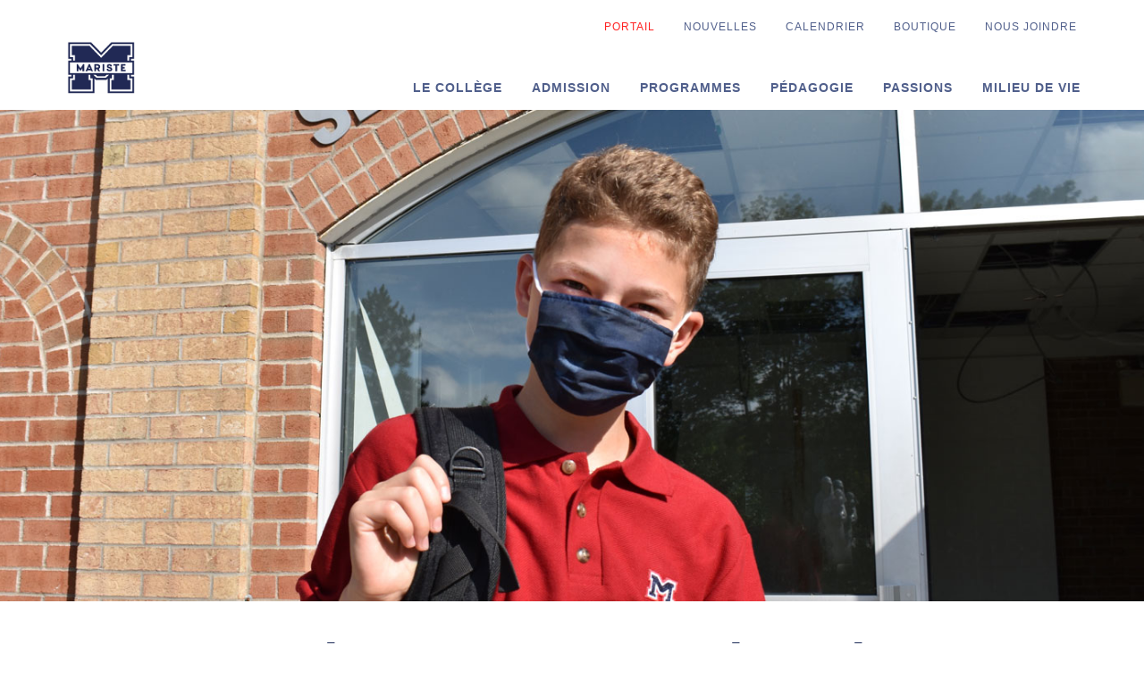

--- FILE ---
content_type: text/html; charset=UTF-8
request_url: https://www.xn--collgemariste-zgb.ca/covid-19/
body_size: 9875
content:
<!DOCTYPE html>
<html lang="fr-CA" prefix="og: http://ogp.me/ns#">
<head>
    <meta charset="UTF-8">
    <meta name="viewport" content="width=device-width, initial-scale=1">
    <link rel="profile" href="http://gmpg.org/xfn/11">

    <!-- Google Tag Manager -->
    <script>(function (w, d, s, l, i) {
            w[l] = w[l] || [];
            w[l].push({
                'gtm.start':
                    new Date().getTime(), event: 'gtm.js'
            });
            var f = d.getElementsByTagName(s)[0],
                j = d.createElement(s), dl = l != 'dataLayer' ? '&l=' + l : '';
            j.async = true;
            j.src =
                'https://www.googletagmanager.com/gtm.js?id=' + i + dl;
            f.parentNode.insertBefore(j, f);
        })(window, document, 'script', 'dataLayer', 'GTM-W3RV4Z2');</script>
    <!-- End Google Tag Manager -->

    <!-- Favicon -->
    <link rel="apple-touch-icon-precomposed" sizes="57x57"
          href="https://www.xn--collgemariste-zgb.ca/wp-content/themes/maristes/assets/img/favicon/apple-touch-icon-57x57.png"/>
    <link rel="apple-touch-icon-precomposed" sizes="114x114"
          href="https://www.xn--collgemariste-zgb.ca/wp-content/themes/maristes/assets/img/favicon/apple-touch-icon-114x114.png"/>
    <link rel="apple-touch-icon-precomposed" sizes="72x72"
          href="https://www.xn--collgemariste-zgb.ca/wp-content/themes/maristes/assets/img/favicon/apple-touch-icon-72x72.png"/>
    <link rel="apple-touch-icon-precomposed" sizes="144x144"
          href="https://www.xn--collgemariste-zgb.ca/wp-content/themes/maristes/assets/img/favicon/apple-touch-icon-144x144.png"/>
    <link rel="apple-touch-icon-precomposed" sizes="120x120"
          href="https://www.xn--collgemariste-zgb.ca/wp-content/themes/maristes/assets/img/favicon/apple-touch-icon-120x120.png"/>
    <link rel="apple-touch-icon-precomposed" sizes="152x152"
          href="https://www.xn--collgemariste-zgb.ca/wp-content/themes/maristes/assets/img/favicon/apple-touch-icon-152x152.png"/>
    <link rel="icon" type="image/png"
          href="https://www.xn--collgemariste-zgb.ca/wp-content/themes/maristes/assets/img/favicon/favicon-32x32.png" sizes="32x32"/>
    <link rel="icon" type="image/png"
          href="https://www.xn--collgemariste-zgb.ca/wp-content/themes/maristes/assets/img/favicon/favicon-16x16.png" sizes="16x16"/>
    <meta name="application-name" content="Séminaire des pères Maristes"/>
    <meta name="msapplication-TileColor" content="#FFFFFF"/>
    <meta name="msapplication-TileImage"
          content="https://www.xn--collgemariste-zgb.ca/wp-content/themes/maristes/assets/img/favicon/mstile-144x144.png"/>

    <!-- Bootstrap CSS -->
    <link rel="stylesheet" href="https://maxcdn.bootstrapcdn.com/bootstrap/3.3.7/css/bootstrap.min.css"
          integrity="sha384-BVYiiSIFeK1dGmJRAkycuHAHRg32OmUcww7on3RYdg4Va+PmSTsz/K68vbdEjh4u" crossorigin="anonymous">
    <!-- Font Awesome -->
    <link href="https://maxcdn.bootstrapcdn.com/font-awesome/4.7.0/css/font-awesome.min.css" rel="stylesheet"
          integrity="sha384-wvfXpqpZZVQGK6TAh5PVlGOfQNHSoD2xbE+QkPxCAFlNEevoEH3Sl0sibVcOQVnN" crossorigin="anonymous">
    <!-- Slick CSS -->
    <link href="https://www.xn--collgemariste-zgb.ca/wp-content/themes/maristes/assets/css/slick.min.css" rel="stylesheet" type="text/css">
    <!-- Animate -->
    <link href="https://www.xn--collgemariste-zgb.ca/wp-content/themes/maristes/assets/css/animate.min.css" rel="stylesheet" type="text/css">
    <!-- Style -->
    <link href="https://www.xn--collgemariste-zgb.ca/wp-content/themes/maristes/assets/css/style.css?v=2" rel="stylesheet" type="text/css">


	<title>COVID-19 - Collège mariste de Québec - Mesures mises en oeuvre</title>

<!-- This site is optimized with the Yoast SEO plugin v5.9.3 - https://yoast.com/wordpress/plugins/seo/ -->
<meta name="description" content="Le Collège mariste de Québec a rapidement déployé un plan d’action afin de poursuivre sa mission d’accompagnement et d’enseignement aux élèves."/>
<link rel="canonical" href="https://www.xn--collgemariste-zgb.ca/covid-19/" />
<meta property="og:locale" content="fr_CA" />
<meta property="og:type" content="article" />
<meta property="og:title" content="COVID-19 - Collège mariste de Québec - Mesures mises en oeuvre" />
<meta property="og:description" content="Le Collège mariste de Québec a rapidement déployé un plan d’action afin de poursuivre sa mission d’accompagnement et d’enseignement aux élèves." />
<meta property="og:url" content="https://www.xn--collgemariste-zgb.ca/covid-19/" />
<meta property="og:site_name" content="Collège mariste de Québec" />
<meta property="og:image" content="https://www.xn--collgemariste-zgb.ca/wp-content/uploads/2020/08/Edouard_Mariste-1.jpg" />
<meta property="og:image:secure_url" content="https://www.xn--collgemariste-zgb.ca/wp-content/uploads/2020/08/Edouard_Mariste-1.jpg" />
<meta property="og:image:width" content="1500" />
<meta property="og:image:height" content="595" />
<meta name="twitter:card" content="summary" />
<meta name="twitter:description" content="Le Collège mariste de Québec a rapidement déployé un plan d’action afin de poursuivre sa mission d’accompagnement et d’enseignement aux élèves." />
<meta name="twitter:title" content="COVID-19 - Collège mariste de Québec - Mesures mises en oeuvre" />
<meta name="twitter:image" content="https://www.xn--collgemariste-zgb.ca/wp-content/uploads/2020/08/Edouard_Mariste-1.jpg" />
<script type='application/ld+json'>{"@context":"http:\/\/schema.org","@type":"WebSite","@id":"#website","url":"https:\/\/www.xn--collgemariste-zgb.ca\/","name":"Coll\u00e8ge mariste de Qu\u00e9bec","potentialAction":{"@type":"SearchAction","target":"https:\/\/www.xn--collgemariste-zgb.ca\/?s={search_term_string}","query-input":"required name=search_term_string"}}</script>
<!-- / Yoast SEO plugin. -->

<link rel='dns-prefetch' href='//maps.googleapis.com' />
<link rel='dns-prefetch' href='//s.w.org' />
<link rel="alternate" type="application/rss+xml" title="Collège mariste de Québec &raquo; Flux" href="https://www.xn--collgemariste-zgb.ca/feed/" />
<link rel="alternate" type="application/rss+xml" title="Collège mariste de Québec &raquo; Flux des commentaires" href="https://www.xn--collgemariste-zgb.ca/comments/feed/" />
		<script type="text/javascript">
			window._wpemojiSettings = {"baseUrl":"https:\/\/s.w.org\/images\/core\/emoji\/11\/72x72\/","ext":".png","svgUrl":"https:\/\/s.w.org\/images\/core\/emoji\/11\/svg\/","svgExt":".svg","source":{"concatemoji":"https:\/\/www.xn--collgemariste-zgb.ca\/wp-includes\/js\/wp-emoji-release.min.js?ver=4.9.15"}};
			!function(a,b,c){function d(a,b){var c=String.fromCharCode;l.clearRect(0,0,k.width,k.height),l.fillText(c.apply(this,a),0,0);var d=k.toDataURL();l.clearRect(0,0,k.width,k.height),l.fillText(c.apply(this,b),0,0);var e=k.toDataURL();return d===e}function e(a){var b;if(!l||!l.fillText)return!1;switch(l.textBaseline="top",l.font="600 32px Arial",a){case"flag":return!(b=d([55356,56826,55356,56819],[55356,56826,8203,55356,56819]))&&(b=d([55356,57332,56128,56423,56128,56418,56128,56421,56128,56430,56128,56423,56128,56447],[55356,57332,8203,56128,56423,8203,56128,56418,8203,56128,56421,8203,56128,56430,8203,56128,56423,8203,56128,56447]),!b);case"emoji":return b=d([55358,56760,9792,65039],[55358,56760,8203,9792,65039]),!b}return!1}function f(a){var c=b.createElement("script");c.src=a,c.defer=c.type="text/javascript",b.getElementsByTagName("head")[0].appendChild(c)}var g,h,i,j,k=b.createElement("canvas"),l=k.getContext&&k.getContext("2d");for(j=Array("flag","emoji"),c.supports={everything:!0,everythingExceptFlag:!0},i=0;i<j.length;i++)c.supports[j[i]]=e(j[i]),c.supports.everything=c.supports.everything&&c.supports[j[i]],"flag"!==j[i]&&(c.supports.everythingExceptFlag=c.supports.everythingExceptFlag&&c.supports[j[i]]);c.supports.everythingExceptFlag=c.supports.everythingExceptFlag&&!c.supports.flag,c.DOMReady=!1,c.readyCallback=function(){c.DOMReady=!0},c.supports.everything||(h=function(){c.readyCallback()},b.addEventListener?(b.addEventListener("DOMContentLoaded",h,!1),a.addEventListener("load",h,!1)):(a.attachEvent("onload",h),b.attachEvent("onreadystatechange",function(){"complete"===b.readyState&&c.readyCallback()})),g=c.source||{},g.concatemoji?f(g.concatemoji):g.wpemoji&&g.twemoji&&(f(g.twemoji),f(g.wpemoji)))}(window,document,window._wpemojiSettings);
		</script>
		<style type="text/css">
img.wp-smiley,
img.emoji {
	display: inline !important;
	border: none !important;
	box-shadow: none !important;
	height: 1em !important;
	width: 1em !important;
	margin: 0 .07em !important;
	vertical-align: -0.1em !important;
	background: none !important;
	padding: 0 !important;
}
</style>
<link rel='stylesheet' id='cpsh-shortcodes-css'  href='https://www.xn--collgemariste-zgb.ca/wp-content/plugins/column-shortcodes//assets/css/shortcodes.css?ver=1.0' type='text/css' media='all' />
<link rel='stylesheet' id='contact-form-7-css'  href='https://www.xn--collgemariste-zgb.ca/wp-content/plugins/contact-form-7/includes/css/styles.css?ver=5.0.3' type='text/css' media='all' />
<link rel='stylesheet' id='maristes-style-css'  href='https://www.xn--collgemariste-zgb.ca/wp-content/themes/maristes/style.css?ver=4.9.15' type='text/css' media='all' />
<link rel='stylesheet' id='cf7cf-style-css'  href='https://www.xn--collgemariste-zgb.ca/wp-content/plugins/cf7-conditional-fields/style.css?ver=1.9.11' type='text/css' media='all' />
<script type='text/javascript' src='https://www.xn--collgemariste-zgb.ca/wp-includes/js/jquery/jquery.js?ver=1.12.4'></script>
<script type='text/javascript' src='https://www.xn--collgemariste-zgb.ca/wp-includes/js/jquery/jquery-migrate.min.js?ver=1.4.1'></script>
<script type='text/javascript' src='https://maps.googleapis.com/maps/api/js?key=AIzaSyBKOFpi1moUPKJTo0MMYy9pG6VQIsSr4lE&#038;ver=4.9.15'></script>
<link rel='https://api.w.org/' href='https://www.xn--collgemariste-zgb.ca/wp-json/' />
<link rel="EditURI" type="application/rsd+xml" title="RSD" href="https://www.xn--collgemariste-zgb.ca/xmlrpc.php?rsd" />
<link rel="wlwmanifest" type="application/wlwmanifest+xml" href="https://www.xn--collgemariste-zgb.ca/wp-includes/wlwmanifest.xml" /> 
<meta name="generator" content="WordPress 4.9.15" />
<link rel='shortlink' href='https://www.xn--collgemariste-zgb.ca/?p=3160' />
<link rel="alternate" type="application/json+oembed" href="https://www.xn--collgemariste-zgb.ca/wp-json/oembed/1.0/embed?url=https%3A%2F%2Fwww.xn--collgemariste-zgb.ca%2Fcovid-19%2F" />
<link rel="alternate" type="text/xml+oembed" href="https://www.xn--collgemariste-zgb.ca/wp-json/oembed/1.0/embed?url=https%3A%2F%2Fwww.xn--collgemariste-zgb.ca%2Fcovid-19%2F&#038;format=xml" />
		<style type="text/css">.recentcomments a{display:inline !important;padding:0 !important;margin:0 !important;}</style>
			<style type="text/css">
			.site-title a,
		.site-description {
			color: #00276b;
		}
		</style>
	<link rel="icon" href="https://www.xn--collgemariste-zgb.ca/wp-content/uploads/2022/07/cropped-Mariste_512px-2-32x32.jpg" sizes="32x32" />
<link rel="icon" href="https://www.xn--collgemariste-zgb.ca/wp-content/uploads/2022/07/cropped-Mariste_512px-2-192x192.jpg" sizes="192x192" />
<link rel="apple-touch-icon-precomposed" href="https://www.xn--collgemariste-zgb.ca/wp-content/uploads/2022/07/cropped-Mariste_512px-2-180x180.jpg" />
<meta name="msapplication-TileImage" content="https://www.xn--collgemariste-zgb.ca/wp-content/uploads/2022/07/cropped-Mariste_512px-2-270x270.jpg" />
		<style type="text/css" id="wp-custom-css">
			/* img {border-radius: 0.5em} */
/* table.table-voyages td {border: 0px;} */		</style>
	</head>

<body class="page-template-default page page-id-3160 group-blog">

<!-- Google Tag Manager (noscript) -->
<noscript>
    <iframe src="https://www.googletagmanager.com/ns.html?id=GTM-W3RV4Z2"
            height="0" width="0" style="display:none;visibility:hidden"></iframe>
</noscript>
<!-- End Google Tag Manager (noscript) -->

<!-- Google Tag Manager (noscript) -->
<noscript>
    <iframe src=“https://www.googletagmanager.com/ns.html?id=GTM-W3RV4Z2”
            height=“0" width=“0” style=“display:none;visibility:hidden”></iframe>
</noscript>
<!-- End Google Tag Manager (noscript) -->
<div id="page" class="site">
    <div id="sidehead">
        <div id="calendar">
            <a href="#" class="calendar-btn">Fermer</a>
            <h2>Calendrier des événements scolaires</h2>
			            <img class="slider-arrow prev-arrow"
                 src="https://www.xn--collgemariste-zgb.ca/wp-content/themes/maristes/assets/img/slider-arrow2.svg">
            <img class="slider-arrow next-arrow"
                 src="https://www.xn--collgemariste-zgb.ca/wp-content/themes/maristes/assets/img/slider-arrow2.svg">
            <div class="month-slider">
									                    <p class="octobre_2025">Octobre</p>
														                    <p class="novembre_2025">Novembre</p>
														                    <p class="décembre_2025">Décembre</p>
														                    <p class="janvier_2026">Janvier</p>
														                    <p class="février_2026">Février</p>
														                    <p class="mars_2026">Mars</p>
														                    <p class="avril_2026">Avril</p>
														                    <p class="mai_2026">Mai</p>
														                    <p class="juin_2026">Juin</p>
														                    <p class="juillet_2026">Juillet</p>
														                    <p class="août_2026">Août</p>
														                    <p class="septembre_2026">Septembre</p>
														                    <p class="octobre_2026">Octobre</p>
														                    <p class="novembre_2026">Novembre</p>
														                    <p class="décembre_2026">Décembre</p>
														                    <p class="janvier_2027">Janvier</p>
									            </div>

			            <div class="calendar-slider">
														                    <div class="calendar-month octobre_2025">
						                            <p class="no-result">Aucune activité pour ce mois.</p>
						                    </div>
														                    <div class="calendar-month novembre_2025">
						                            <p class="no-result">Aucune activité pour ce mois.</p>
						                    </div>
														                    <div class="calendar-month décembre_2025">
						                            <p class="no-result">Aucune activité pour ce mois.</p>
						                    </div>
														                    <div class="calendar-month janvier_2026 current_month">
						                            <p class="no-result">Aucune activité pour ce mois.</p>
						                    </div>
														                    <div class="calendar-month février_2026">
						                            <p class="no-result">Aucune activité pour ce mois.</p>
						                    </div>
														                    <div class="calendar-month mars_2026">
						                            <p class="no-result">Aucune activité pour ce mois.</p>
						                    </div>
														                    <div class="calendar-month avril_2026">
						                            <p class="no-result">Aucune activité pour ce mois.</p>
						                    </div>
														                    <div class="calendar-month mai_2026">
						                            <p class="no-result">Aucune activité pour ce mois.</p>
						                    </div>
														                    <div class="calendar-month juin_2026">
						                            <p class="no-result">Aucune activité pour ce mois.</p>
						                    </div>
														                    <div class="calendar-month juillet_2026">
						                            <p class="no-result">Aucune activité pour ce mois.</p>
						                    </div>
														                    <div class="calendar-month août_2026">
						                            <p class="no-result">Aucune activité pour ce mois.</p>
						                    </div>
														                    <div class="calendar-month septembre_2026">
						                            <p class="no-result">Aucune activité pour ce mois.</p>
						                    </div>
														                    <div class="calendar-month octobre_2026">
						                            <p class="no-result">Aucune activité pour ce mois.</p>
						                    </div>
														                    <div class="calendar-month novembre_2026">
						                            <p class="no-result">Aucune activité pour ce mois.</p>
						                    </div>
														                    <div class="calendar-month décembre_2026">
						                            <p class="no-result">Aucune activité pour ce mois.</p>
						                    </div>
														                    <div class="calendar-month janvier_2027">
						                            <p class="no-result">Aucune activité pour ce mois.</p>
						                    </div>
				            </div>
			        </div>
        <div id="burger">
            <a class="portail1" href="https://www.spm-portail.com/PedNet/login.asp" target="_blank">Portail</a>
			<div class="menu-burger-container"><ul id="burger-menu" class="menu"><li id="menu-item-205" class="menu-item menu-item-type-post_type menu-item-object-page menu-item-has-children menu-item-205"><a href="https://www.xn--collgemariste-zgb.ca/linstitution/">LE COLLÈGE</a>
<ul class="sub-menu">
	<li id="menu-item-662" class="menu-item menu-item-type-post_type menu-item-object-page menu-item-662"><a href="https://www.xn--collgemariste-zgb.ca/le-mot-de-la-direction/">LA DIRECTION</a></li>
	<li id="menu-item-209" class="menu-item menu-item-type-post_type menu-item-object-page menu-item-209"><a href="https://www.xn--collgemariste-zgb.ca/mission-valeurs/">MISSION ET VALEURS</a></li>
	<li id="menu-item-3485" class="menu-item menu-item-type-post_type menu-item-object-page menu-item-3485"><a href="https://www.xn--collgemariste-zgb.ca/distinctions-college-mariste-de-quebec/">DISTINCTIONS MARISTES</a></li>
	<li id="menu-item-208" class="menu-item menu-item-type-post_type menu-item-object-page menu-item-208"><a href="https://www.xn--collgemariste-zgb.ca/historique/">HISTORIQUE</a></li>
	<li id="menu-item-3081" class="menu-item menu-item-type-post_type menu-item-object-page menu-item-has-children menu-item-3081"><a href="https://www.xn--collgemariste-zgb.ca/famille-mariste/">FAMILLE MARISTE</a>
	<ul class="sub-menu">
		<li id="menu-item-207" class="menu-item menu-item-type-post_type menu-item-object-page menu-item-207"><a href="https://www.xn--collgemariste-zgb.ca/fondation-du-college-mariste-de-quebec/">Fondation du Collège mariste de Québec</a></li>
		<li id="menu-item-111" class="menu-item menu-item-type-post_type menu-item-object-page menu-item-111"><a href="https://www.xn--collgemariste-zgb.ca/association-de-parents/">Association des parents</a></li>
		<li id="menu-item-206" class="menu-item menu-item-type-post_type menu-item-object-page menu-item-206"><a href="https://www.xn--collgemariste-zgb.ca/anciens-infos-generale/">Anciens</a></li>
		<li id="menu-item-210" class="menu-item menu-item-type-post_type menu-item-object-page menu-item-210"><a href="https://www.xn--collgemariste-zgb.ca/partenaires-college-mariste-de-quebec/">Partenaires</a></li>
	</ul>
</li>
</ul>
</li>
<li id="menu-item-103" class="menu-item menu-item-type-post_type menu-item-object-page menu-item-has-children menu-item-103"><a href="https://www.xn--collgemariste-zgb.ca/admission/">ADMISSION</a>
<ul class="sub-menu">
	<li id="menu-item-4057" class="menu-item menu-item-type-post_type menu-item-object-page menu-item-4057"><a href="https://www.xn--collgemariste-zgb.ca/conditions-dadmission-2/">CONDITIONS D&rsquo;ADMISSION</a></li>
	<li id="menu-item-663" class="menu-item menu-item-type-post_type menu-item-object-page menu-item-663"><a href="https://www.xn--collgemariste-zgb.ca/frais-de-scolarite/">FRAIS DE SCOLARITÉ</a></li>
	<li id="menu-item-3323" class="menu-item menu-item-type-post_type menu-item-object-page menu-item-3323"><a href="https://www.xn--collgemariste-zgb.ca/portes-ouvertes-2025/">PORTES OUVERTES</a></li>
	<li id="menu-item-4055" class="menu-item menu-item-type-post_type menu-item-object-page menu-item-4055"><a href="https://www.xn--collgemariste-zgb.ca/inscription-en-ligne/">INSCRIPTION EN LIGNE</a></li>
</ul>
</li>
<li id="menu-item-2151" class="menu-item menu-item-type-post_type menu-item-object-page menu-item-has-children menu-item-2151"><a href="https://www.xn--collgemariste-zgb.ca/programmes/">PROGRAMMES</a>
<ul class="sub-menu">
	<li id="menu-item-2155" class="menu-item menu-item-type-post_type menu-item-object-page menu-item-2155"><a href="https://www.xn--collgemariste-zgb.ca/profil-immersion-anglaise/">PROFIL IMMERSION ANGLAISE</a></li>
	<li id="menu-item-2152" class="menu-item menu-item-type-post_type menu-item-object-page menu-item-2152"><a href="https://www.xn--collgemariste-zgb.ca/profil-sportif-avec-anglais-enrichi-ela/">PROFIL SPORTIF AVEC ANGLAIS ENRICHI/ELA</a></li>
	<li id="menu-item-2154" class="menu-item menu-item-type-post_type menu-item-object-page menu-item-2154"><a href="https://www.xn--collgemariste-zgb.ca/profil-creatif-avec-anglais-enrichi-ela/">PROFIL CRÉATIF AVEC ANGLAIS ENRICHI/ELA</a></li>
	<li id="menu-item-2153" class="menu-item menu-item-type-post_type menu-item-object-page menu-item-2153"><a href="https://www.xn--collgemariste-zgb.ca/profil-scientifique-avec-anglais-enrichi-ela/">PROFIL SCIENTIFIQUE AVEC ANGLAIS ENRICHI/ELA</a></li>
</ul>
</li>
<li id="menu-item-118" class="menu-item menu-item-type-post_type menu-item-object-page menu-item-has-children menu-item-118"><a href="https://www.xn--collgemariste-zgb.ca/pedagogie/">PÉDAGOGIE</a>
<ul class="sub-menu">
	<li id="menu-item-2156" class="menu-item menu-item-type-post_type menu-item-object-page menu-item-2156"><a href="https://www.xn--collgemariste-zgb.ca/formation-generale/">FORMATION GÉNÉRALE</a></li>
	<li id="menu-item-3122" class="menu-item menu-item-type-post_type menu-item-object-page menu-item-3122"><a href="https://www.xn--collgemariste-zgb.ca/visees-pedagogiques/">VISÉES PÉDAGOGIQUES</a></li>
	<li id="menu-item-113" class="menu-item menu-item-type-post_type menu-item-object-page menu-item-has-children menu-item-113"><a href="https://www.xn--collgemariste-zgb.ca/informations-au-fonctionnement/">POLITIQUES ET PROCÉDURES</a>
	<ul class="sub-menu">
		<li id="menu-item-457" class="menu-item menu-item-type-post_type menu-item-object-page menu-item-457"><a href="https://www.xn--collgemariste-zgb.ca/politiques/">Politiques diverses</a></li>
		<li id="menu-item-445" class="menu-item menu-item-type-post_type menu-item-object-page menu-item-445"><a href="https://www.xn--collgemariste-zgb.ca/politique-tempetes/">Politique tempêtes</a></li>
		<li id="menu-item-444" class="menu-item menu-item-type-post_type menu-item-object-page menu-item-444"><a href="https://www.xn--collgemariste-zgb.ca/intimidation-violence/">Intimidation et violence</a></li>
	</ul>
</li>
</ul>
</li>
<li id="menu-item-3076" class="menu-item menu-item-type-post_type menu-item-object-page menu-item-has-children menu-item-3076"><a href="https://www.xn--collgemariste-zgb.ca/passions/">PASSIONS</a>
<ul class="sub-menu">
	<li id="menu-item-116" class="menu-item menu-item-type-post_type menu-item-object-page menu-item-has-children menu-item-116"><a href="https://www.xn--collgemariste-zgb.ca/sports-2/">SPORTS</a>
	<ul class="sub-menu">
		<li id="menu-item-5154" class="menu-item menu-item-type-post_type menu-item-object-page menu-item-5154"><a href="https://www.xn--collgemariste-zgb.ca/concentration-en-basketball/">Concentration basketball</a></li>
		<li id="menu-item-442" class="menu-item menu-item-type-post_type menu-item-object-page menu-item-442"><a href="https://www.xn--collgemariste-zgb.ca/sports-interscolaires/">Sports interscolaires</a></li>
		<li id="menu-item-441" class="menu-item menu-item-type-post_type menu-item-object-page menu-item-441"><a href="https://www.xn--collgemariste-zgb.ca/sports-intra-muros/">Sports intra-muros</a></li>
	</ul>
</li>
	<li id="menu-item-1237" class="menu-item menu-item-type-post_type menu-item-object-page menu-item-has-children menu-item-1237"><a href="https://www.xn--collgemariste-zgb.ca/sciences/">SCIENCES</a>
	<ul class="sub-menu">
		<li id="menu-item-2633" class="menu-item menu-item-type-post_type menu-item-object-page menu-item-2633"><a href="https://www.xn--collgemariste-zgb.ca/les-expo-sciences/">Expo-sciences</a></li>
		<li id="menu-item-1200" class="menu-item menu-item-type-post_type menu-item-object-page menu-item-1200"><a href="https://www.xn--collgemariste-zgb.ca/les-sciences-au-college-un-parcours-reconnu/">Parcours reconnu</a></li>
		<li id="menu-item-1199" class="menu-item menu-item-type-post_type menu-item-object-page menu-item-1199"><a href="https://www.xn--collgemariste-zgb.ca/voyage-scientifique/">Voyage scientifique</a></li>
	</ul>
</li>
	<li id="menu-item-1234" class="menu-item menu-item-type-post_type menu-item-object-page menu-item-1234"><a href="https://www.xn--collgemariste-zgb.ca/musique/">MUSIQUE</a></li>
	<li id="menu-item-1233" class="menu-item menu-item-type-post_type menu-item-object-page menu-item-1233"><a href="https://www.xn--collgemariste-zgb.ca/arts-plastiques/">ARTS PLASTIQUES</a></li>
	<li id="menu-item-3103" class="menu-item menu-item-type-post_type menu-item-object-page menu-item-3103"><a href="https://www.xn--collgemariste-zgb.ca/animalerie-au-college-mariste/">ANIMALERIE</a></li>
	<li id="menu-item-435" class="menu-item menu-item-type-post_type menu-item-object-page menu-item-435"><a href="https://www.xn--collgemariste-zgb.ca/voyages/">VOYAGES</a></li>
	<li id="menu-item-1467" class="menu-item menu-item-type-post_type menu-item-object-page menu-item-1467"><a href="https://www.xn--collgemariste-zgb.ca/spectacles-et-galas/">SPECTACLES ET GALAS</a></li>
	<li id="menu-item-439" class="menu-item menu-item-type-post_type menu-item-object-page menu-item-439"><a href="https://www.xn--collgemariste-zgb.ca/implication-sociales/">IMPLICATION SOCIALE</a></li>
</ul>
</li>
<li id="menu-item-3189" class="menu-item menu-item-type-post_type menu-item-object-page menu-item-has-children menu-item-3189"><a href="https://www.xn--collgemariste-zgb.ca/milieu-de-vie/">MILIEU DE VIE</a>
<ul class="sub-menu">
	<li id="menu-item-3089" class="menu-item menu-item-type-post_type menu-item-object-page menu-item-3089"><a href="https://www.xn--collgemariste-zgb.ca/activites-parascolaires/">ACTIVITÉS PARASCOLAIRES</a></li>
	<li id="menu-item-1343" class="menu-item menu-item-type-post_type menu-item-object-page menu-item-1343"><a href="https://www.xn--collgemariste-zgb.ca/activites-etudiantes-2/">ACTIVITÉS ÉTUDIANTES</a></li>
	<li id="menu-item-124" class="menu-item menu-item-type-post_type menu-item-object-page menu-item-has-children menu-item-124"><a href="https://www.xn--collgemariste-zgb.ca/soutien-et-services-aux-eleves/">SERVICES AUX ÉLÈVES</a>
	<ul class="sub-menu">
		<li id="menu-item-455" class="menu-item menu-item-type-post_type menu-item-object-page menu-item-455"><a href="https://www.xn--collgemariste-zgb.ca/orientation/">Orientation</a></li>
		<li id="menu-item-459" class="menu-item menu-item-type-post_type menu-item-object-page menu-item-459"><a href="https://www.xn--collgemariste-zgb.ca/orthopedagogie-et-psychoeducation/">Orthopédagogie et psychoéducation</a></li>
		<li id="menu-item-2662" class="menu-item menu-item-type-post_type menu-item-object-page menu-item-2662"><a href="https://www.xn--collgemariste-zgb.ca/ressources-pedagogiques/">Autres ressources pédagogiques</a></li>
		<li id="menu-item-456" class="menu-item menu-item-type-post_type menu-item-object-page menu-item-456"><a href="https://www.xn--collgemariste-zgb.ca/pastorale/">Service de la pastorale</a></li>
	</ul>
</li>
	<li id="menu-item-451" class="menu-item menu-item-type-post_type menu-item-object-page menu-item-451"><a href="https://www.xn--collgemariste-zgb.ca/installations-sportives/">INSTALLATIONS SPORTIVES</a></li>
	<li id="menu-item-119" class="menu-item menu-item-type-post_type menu-item-object-page menu-item-119"><a href="https://www.xn--collgemariste-zgb.ca/collection-vestimentaire/">COLLECTION VESTIMENTAIRE</a></li>
	<li id="menu-item-449" class="menu-item menu-item-type-post_type menu-item-object-page menu-item-449"><a href="https://www.xn--collgemariste-zgb.ca/bibliotheque/">BIBLIOTHÈQUE</a></li>
	<li id="menu-item-450" class="menu-item menu-item-type-post_type menu-item-object-page menu-item-450"><a href="https://www.xn--collgemariste-zgb.ca/cafeteria/">CAFÉTÉRIA</a></li>
	<li id="menu-item-452" class="menu-item menu-item-type-post_type menu-item-object-page menu-item-452"><a href="https://www.xn--collgemariste-zgb.ca/transport-scolaire/">TRANSPORT</a></li>
</ul>
</li>
</ul></div>			<div class="menu-utility-container"><ul id="burger-menu" class="menu"><li id="menu-item-4127" class="menu-item menu-item-type-custom menu-item-object-custom menu-item-4127"><a href="https://www.xn--collgemariste-zgb.ca/wp-content/uploads/2025/07/Calendrier-scolaire-Collège-mariste_2pages.pdf">Calendrier</a></li>
<li id="menu-item-3498" class="menu-item menu-item-type-post_type menu-item-object-page menu-item-has-children menu-item-3498"><a href="https://www.xn--collgemariste-zgb.ca/liens-utiles/">LIENS UTILES</a>
<ul class="sub-menu">
	<li id="menu-item-3437" class="menu-item menu-item-type-post_type menu-item-object-page menu-item-3437"><a href="https://www.xn--collgemariste-zgb.ca/nouvelles-college-mariste/">Nouvelles</a></li>
	<li id="menu-item-3218" class="menu-item menu-item-type-custom menu-item-object-custom menu-item-3218"><a target="_blank" href="http://vetements.maristes.ca">Boutique</a></li>
</ul>
</li>
<li id="menu-item-3819" class="menu-item menu-item-type-post_type menu-item-object-page menu-item-3819"><a href="https://www.xn--collgemariste-zgb.ca/nous-joindre-college-mariste-de-quebec/">Nous joindre</a></li>
</ul></div>            <div class="utility">
                <!-- 				<a class="btn office" href="https://login.microsoftonline.com/?whr=carcajous.ca" target="_blank">-->
                <!-- Office 365 --><!--</a> -->
                <!-- <div class="calendar-btn"><i class="fa fa-calendar" aria-hidden="true"></i></div>-->
				                    <a class=" " href="https://www.facebook.com/Collegemaristequebec" target="_blank"><i class="fa fa-facebook"
                                                                            aria-hidden="true"></i></a>
								                    <a class=" " href="https://www.instagram.com/college.mariste/?igshid=YmMyMTA2M2Y%3D" target="_blank"><i class="fa fa-instagram"
                                                                             aria-hidden="true"></i></a>
																            </div>
        </div>
        <div id="overlay"><!-- Overlay - Click this to close the sidebar. --></div>
    </div>
    <header id="sidehead-bar">
        <div class="burger-btn"><!-- Burger --></div>
        <!--
        <div class="portail1">
            <a href="https://www.spm-portail.com/PedNet/login.asp" target="_blank"><span>Portail</span></a>
        </div>
        -->
        <nav id="site-navigation" class="main-navigation" role="navigation">
			<div class="header-nav"><ul id="top-bar" class="sf-menu"><li id="menu-item-3225" class="menu-item menu-item-type-custom menu-item-object-custom menu-item-3225"><a target="_blank" href="https://www.spm-portail.com/PedNet/login.asp">Portail</a></li>
<li id="menu-item-3436" class="menu-item menu-item-type-post_type menu-item-object-page menu-item-3436"><a href="https://www.xn--collgemariste-zgb.ca/nouvelles-college-mariste/">Nouvelles</a></li>
<li id="menu-item-3182" class="menu-item menu-item-type-custom menu-item-object-custom menu-item-3182"><a href="https://www.xn--collgemariste-zgb.ca/wp-content/uploads/2025/07/Calendrier-scolaire-Collège-mariste_2pages.pdf">Calendrier</a></li>
<li id="menu-item-3181" class="menu-item menu-item-type-custom menu-item-object-custom menu-item-3181"><a href="https://boutiquemaristes.square.site">Boutique</a></li>
<li id="menu-item-3817" class="menu-item menu-item-type-post_type menu-item-object-page menu-item-3817"><a href="https://www.xn--collgemariste-zgb.ca/nous-joindre-college-mariste-de-quebec/">Nous joindre</a></li>
</ul></div>        </nav>
        <!--
		<div class="office">
			<a href="https://login.microsoftonline.com/?whr=carcajous.ca" target="_blank"><span>Office 365</span></a>
		</div>
-->
        <!--
		<div class="monthly">
						<p class="monthly-btn">Activités ce mois-ci <span class="monthly-count">0</span></p>
			<p class="monthly-close-btn">Fermer</p>
		</div>
	-->
    </header>

    <header id="masthead" class="site-header entete_1 test" role="banner">
        <div class="">
            <nav id="site-navigation" class="main-navigation" role="navigation">
				<div class="menu-burger-container"><ul id="burger-menu" class="menu"><li class="menu-item menu-item-type-post_type menu-item-object-page menu-item-has-children menu-item-205"><a href="https://www.xn--collgemariste-zgb.ca/linstitution/">LE COLLÈGE</a>
<ul class="sub-menu">
	<li class="menu-item menu-item-type-post_type menu-item-object-page menu-item-662"><a href="https://www.xn--collgemariste-zgb.ca/le-mot-de-la-direction/">LA DIRECTION</a></li>
	<li class="menu-item menu-item-type-post_type menu-item-object-page menu-item-209"><a href="https://www.xn--collgemariste-zgb.ca/mission-valeurs/">MISSION ET VALEURS</a></li>
	<li class="menu-item menu-item-type-post_type menu-item-object-page menu-item-3485"><a href="https://www.xn--collgemariste-zgb.ca/distinctions-college-mariste-de-quebec/">DISTINCTIONS MARISTES</a></li>
	<li class="menu-item menu-item-type-post_type menu-item-object-page menu-item-208"><a href="https://www.xn--collgemariste-zgb.ca/historique/">HISTORIQUE</a></li>
	<li class="menu-item menu-item-type-post_type menu-item-object-page menu-item-has-children menu-item-3081"><a href="https://www.xn--collgemariste-zgb.ca/famille-mariste/">FAMILLE MARISTE</a>
	<ul class="sub-menu">
		<li class="menu-item menu-item-type-post_type menu-item-object-page menu-item-207"><a href="https://www.xn--collgemariste-zgb.ca/fondation-du-college-mariste-de-quebec/">Fondation du Collège mariste de Québec</a></li>
		<li class="menu-item menu-item-type-post_type menu-item-object-page menu-item-111"><a href="https://www.xn--collgemariste-zgb.ca/association-de-parents/">Association des parents</a></li>
		<li class="menu-item menu-item-type-post_type menu-item-object-page menu-item-206"><a href="https://www.xn--collgemariste-zgb.ca/anciens-infos-generale/">Anciens</a></li>
		<li class="menu-item menu-item-type-post_type menu-item-object-page menu-item-210"><a href="https://www.xn--collgemariste-zgb.ca/partenaires-college-mariste-de-quebec/">Partenaires</a></li>
	</ul>
</li>
</ul>
</li>
<li class="menu-item menu-item-type-post_type menu-item-object-page menu-item-has-children menu-item-103"><a href="https://www.xn--collgemariste-zgb.ca/admission/">ADMISSION</a>
<ul class="sub-menu">
	<li class="menu-item menu-item-type-post_type menu-item-object-page menu-item-4057"><a href="https://www.xn--collgemariste-zgb.ca/conditions-dadmission-2/">CONDITIONS D&rsquo;ADMISSION</a></li>
	<li class="menu-item menu-item-type-post_type menu-item-object-page menu-item-663"><a href="https://www.xn--collgemariste-zgb.ca/frais-de-scolarite/">FRAIS DE SCOLARITÉ</a></li>
	<li class="menu-item menu-item-type-post_type menu-item-object-page menu-item-3323"><a href="https://www.xn--collgemariste-zgb.ca/portes-ouvertes-2025/">PORTES OUVERTES</a></li>
	<li class="menu-item menu-item-type-post_type menu-item-object-page menu-item-4055"><a href="https://www.xn--collgemariste-zgb.ca/inscription-en-ligne/">INSCRIPTION EN LIGNE</a></li>
</ul>
</li>
<li class="menu-item menu-item-type-post_type menu-item-object-page menu-item-has-children menu-item-2151"><a href="https://www.xn--collgemariste-zgb.ca/programmes/">PROGRAMMES</a>
<ul class="sub-menu">
	<li class="menu-item menu-item-type-post_type menu-item-object-page menu-item-2155"><a href="https://www.xn--collgemariste-zgb.ca/profil-immersion-anglaise/">PROFIL IMMERSION ANGLAISE</a></li>
	<li class="menu-item menu-item-type-post_type menu-item-object-page menu-item-2152"><a href="https://www.xn--collgemariste-zgb.ca/profil-sportif-avec-anglais-enrichi-ela/">PROFIL SPORTIF AVEC ANGLAIS ENRICHI/ELA</a></li>
	<li class="menu-item menu-item-type-post_type menu-item-object-page menu-item-2154"><a href="https://www.xn--collgemariste-zgb.ca/profil-creatif-avec-anglais-enrichi-ela/">PROFIL CRÉATIF AVEC ANGLAIS ENRICHI/ELA</a></li>
	<li class="menu-item menu-item-type-post_type menu-item-object-page menu-item-2153"><a href="https://www.xn--collgemariste-zgb.ca/profil-scientifique-avec-anglais-enrichi-ela/">PROFIL SCIENTIFIQUE AVEC ANGLAIS ENRICHI/ELA</a></li>
</ul>
</li>
<li class="menu-item menu-item-type-post_type menu-item-object-page menu-item-has-children menu-item-118"><a href="https://www.xn--collgemariste-zgb.ca/pedagogie/">PÉDAGOGIE</a>
<ul class="sub-menu">
	<li class="menu-item menu-item-type-post_type menu-item-object-page menu-item-2156"><a href="https://www.xn--collgemariste-zgb.ca/formation-generale/">FORMATION GÉNÉRALE</a></li>
	<li class="menu-item menu-item-type-post_type menu-item-object-page menu-item-3122"><a href="https://www.xn--collgemariste-zgb.ca/visees-pedagogiques/">VISÉES PÉDAGOGIQUES</a></li>
	<li class="menu-item menu-item-type-post_type menu-item-object-page menu-item-has-children menu-item-113"><a href="https://www.xn--collgemariste-zgb.ca/informations-au-fonctionnement/">POLITIQUES ET PROCÉDURES</a>
	<ul class="sub-menu">
		<li class="menu-item menu-item-type-post_type menu-item-object-page menu-item-457"><a href="https://www.xn--collgemariste-zgb.ca/politiques/">Politiques diverses</a></li>
		<li class="menu-item menu-item-type-post_type menu-item-object-page menu-item-445"><a href="https://www.xn--collgemariste-zgb.ca/politique-tempetes/">Politique tempêtes</a></li>
		<li class="menu-item menu-item-type-post_type menu-item-object-page menu-item-444"><a href="https://www.xn--collgemariste-zgb.ca/intimidation-violence/">Intimidation et violence</a></li>
	</ul>
</li>
</ul>
</li>
<li class="menu-item menu-item-type-post_type menu-item-object-page menu-item-has-children menu-item-3076"><a href="https://www.xn--collgemariste-zgb.ca/passions/">PASSIONS</a>
<ul class="sub-menu">
	<li class="menu-item menu-item-type-post_type menu-item-object-page menu-item-has-children menu-item-116"><a href="https://www.xn--collgemariste-zgb.ca/sports-2/">SPORTS</a>
	<ul class="sub-menu">
		<li class="menu-item menu-item-type-post_type menu-item-object-page menu-item-5154"><a href="https://www.xn--collgemariste-zgb.ca/concentration-en-basketball/">Concentration basketball</a></li>
		<li class="menu-item menu-item-type-post_type menu-item-object-page menu-item-442"><a href="https://www.xn--collgemariste-zgb.ca/sports-interscolaires/">Sports interscolaires</a></li>
		<li class="menu-item menu-item-type-post_type menu-item-object-page menu-item-441"><a href="https://www.xn--collgemariste-zgb.ca/sports-intra-muros/">Sports intra-muros</a></li>
	</ul>
</li>
	<li class="menu-item menu-item-type-post_type menu-item-object-page menu-item-has-children menu-item-1237"><a href="https://www.xn--collgemariste-zgb.ca/sciences/">SCIENCES</a>
	<ul class="sub-menu">
		<li class="menu-item menu-item-type-post_type menu-item-object-page menu-item-2633"><a href="https://www.xn--collgemariste-zgb.ca/les-expo-sciences/">Expo-sciences</a></li>
		<li class="menu-item menu-item-type-post_type menu-item-object-page menu-item-1200"><a href="https://www.xn--collgemariste-zgb.ca/les-sciences-au-college-un-parcours-reconnu/">Parcours reconnu</a></li>
		<li class="menu-item menu-item-type-post_type menu-item-object-page menu-item-1199"><a href="https://www.xn--collgemariste-zgb.ca/voyage-scientifique/">Voyage scientifique</a></li>
	</ul>
</li>
	<li class="menu-item menu-item-type-post_type menu-item-object-page menu-item-1234"><a href="https://www.xn--collgemariste-zgb.ca/musique/">MUSIQUE</a></li>
	<li class="menu-item menu-item-type-post_type menu-item-object-page menu-item-1233"><a href="https://www.xn--collgemariste-zgb.ca/arts-plastiques/">ARTS PLASTIQUES</a></li>
	<li class="menu-item menu-item-type-post_type menu-item-object-page menu-item-3103"><a href="https://www.xn--collgemariste-zgb.ca/animalerie-au-college-mariste/">ANIMALERIE</a></li>
	<li class="menu-item menu-item-type-post_type menu-item-object-page menu-item-435"><a href="https://www.xn--collgemariste-zgb.ca/voyages/">VOYAGES</a></li>
	<li class="menu-item menu-item-type-post_type menu-item-object-page menu-item-1467"><a href="https://www.xn--collgemariste-zgb.ca/spectacles-et-galas/">SPECTACLES ET GALAS</a></li>
	<li class="menu-item menu-item-type-post_type menu-item-object-page menu-item-439"><a href="https://www.xn--collgemariste-zgb.ca/implication-sociales/">IMPLICATION SOCIALE</a></li>
</ul>
</li>
<li class="menu-item menu-item-type-post_type menu-item-object-page menu-item-has-children menu-item-3189"><a href="https://www.xn--collgemariste-zgb.ca/milieu-de-vie/">MILIEU DE VIE</a>
<ul class="sub-menu">
	<li class="menu-item menu-item-type-post_type menu-item-object-page menu-item-3089"><a href="https://www.xn--collgemariste-zgb.ca/activites-parascolaires/">ACTIVITÉS PARASCOLAIRES</a></li>
	<li class="menu-item menu-item-type-post_type menu-item-object-page menu-item-1343"><a href="https://www.xn--collgemariste-zgb.ca/activites-etudiantes-2/">ACTIVITÉS ÉTUDIANTES</a></li>
	<li class="menu-item menu-item-type-post_type menu-item-object-page menu-item-has-children menu-item-124"><a href="https://www.xn--collgemariste-zgb.ca/soutien-et-services-aux-eleves/">SERVICES AUX ÉLÈVES</a>
	<ul class="sub-menu">
		<li class="menu-item menu-item-type-post_type menu-item-object-page menu-item-455"><a href="https://www.xn--collgemariste-zgb.ca/orientation/">Orientation</a></li>
		<li class="menu-item menu-item-type-post_type menu-item-object-page menu-item-459"><a href="https://www.xn--collgemariste-zgb.ca/orthopedagogie-et-psychoeducation/">Orthopédagogie et psychoéducation</a></li>
		<li class="menu-item menu-item-type-post_type menu-item-object-page menu-item-2662"><a href="https://www.xn--collgemariste-zgb.ca/ressources-pedagogiques/">Autres ressources pédagogiques</a></li>
		<li class="menu-item menu-item-type-post_type menu-item-object-page menu-item-456"><a href="https://www.xn--collgemariste-zgb.ca/pastorale/">Service de la pastorale</a></li>
	</ul>
</li>
	<li class="menu-item menu-item-type-post_type menu-item-object-page menu-item-451"><a href="https://www.xn--collgemariste-zgb.ca/installations-sportives/">INSTALLATIONS SPORTIVES</a></li>
	<li class="menu-item menu-item-type-post_type menu-item-object-page menu-item-119"><a href="https://www.xn--collgemariste-zgb.ca/collection-vestimentaire/">COLLECTION VESTIMENTAIRE</a></li>
	<li class="menu-item menu-item-type-post_type menu-item-object-page menu-item-449"><a href="https://www.xn--collgemariste-zgb.ca/bibliotheque/">BIBLIOTHÈQUE</a></li>
	<li class="menu-item menu-item-type-post_type menu-item-object-page menu-item-450"><a href="https://www.xn--collgemariste-zgb.ca/cafeteria/">CAFÉTÉRIA</a></li>
	<li class="menu-item menu-item-type-post_type menu-item-object-page menu-item-452"><a href="https://www.xn--collgemariste-zgb.ca/transport-scolaire/">TRANSPORT</a></li>
</ul>
</li>
</ul></div>            </nav>

            <div class="site-branding">
                <a href="https://www.xn--collgemariste-zgb.ca/" rel="home">
                    <img class="logo" src="https://www.xn--collgemariste-zgb.ca/wp-content/themes/maristes/assets/img/mariste_accueil.png"
                         alt="Collège mariste de Québec">
                    <p>Collège Mariste</p>
                </a>
            </div>
        </div>
		    </header>

    <div id="content" class="site-content">

	<div id="primary" class="content-area">
		<main id="main" class="site-main" role="main">

			

<article id="post-3160" class="page-content post-3160 page type-page status-publish has-post-thumbnail hentry">

	
			<header class="entry-header entete_1">
            <!--  desktop header image -->
			<div class="background-image hidden-xs" style="background-image: url(https://www.xn--collgemariste-zgb.ca/wp-content/uploads/2020/08/Edouard_Mariste-1.jpg);"><!-- Image --></div>
            <!--  mobil header image -->
                       <div class="background-image hidden-sm hidden-md hidden-lg" style="background-image: url(https://www.xn--collgemariste-zgb.ca/wp-content/uploads/2020/08/Edouard_Mariste-1.jpg);"><!-- Image --></div>
            			<div class="container">
								<h1>Mesures mises en oeuvre dans le contexte de la COVID-19</h1>
									<div class="row">
						<div class="header-text col-md-8"><h3>Le Collège mariste de Québec a rapidement déployé un plan d’action afin de poursuivre sa mission d’accompagnement et d’enseignement aux élèves.</h3>
<p>Dans les circonstances, nous croyons important de vous informer des mesures mises en œuvre au Collège mariste. À ce titre, mentionnons que, dès le début de la pandémie, nous avons conçu des classes virtuelles pour assurer le maintien des connaissances déjà acquises et pour favoriser un contact régulier des élèves avec le personnel enseignant et les camarades de classe.</p>
<p>Notre intention pédagogique était claire : compléter l’apprentissage des savoirs jugés essentiels. Notre plan d’accompagnement à distance a permis à nos élèves de maintenir une routine, de leur fournir un cadre d&rsquo;apprentissage sécurisant tout en conservant un lien avec les camarades de classe et le personnel enseignant, de leur permettre de consolider leurs apprentissages et d’accéder à de nouveaux contenus. D’ailleurs, notre leadership et nos initiatives ont attiré l’attention des médias.</p>
<h3>Leadership en action</h3>
<p><a href="https://www.youtube.com/watch?v=Acf9NTE45cQ&amp;feature=youtu.be">Reportage au Téléjournal de Radio-Canada</a><br />
<a href="https://www.lesoleil.com/opinions/point-de-vue/la-vie-dun-ado-en-temps-de-pandemie-94b38a9b4fcc0be5e3e3d1496e982fbb?utm_campaign=lesoleil&amp;utm_medium=article_share&amp;utm_source=facebook&amp;fbclid=IwAR1xmqcUSnAxzBGI_bSwmlOXZd5CJtsvmT6xVgB07eO4mf58BnPjaHwf7YQ">Lettre d’opinion d’un parent d’élève mariste dans le quotidien Le Soleil</a><br />
<a href="https://www.journaldequebec.com/2020/03/20/des-eleves-du-prive-en-classe-virtuelle?fbclid=IwAR1hrUrVK--lKM4Weu7b5307NLvZtrC-3BzNOGC2UEpBkMUTukBFgUd8G5U">Article dans Le Journal de Québec </a></p>
</div>
					</div>
							</div>
		</header>
	

	
	<div class="entry-content">

			</div>
	

	
</article>

		</main><!-- #main -->
	</div><!-- #primary -->


	</div><!-- #content -->

	<footer id="colophon" class="site-footer" role="contentinfo">
		<div class="container">
            <div class="row">
                <div class="col-md-4">
	                <section id="nav_menu-2" class="widget widget_nav_menu"><h2 class="widget-title">Menu</h2><div class="menu-pied-de-page-container"><ul id="menu-pied-de-page" class="menu"><li id="menu-item-3501" class="menu-item menu-item-type-post_type menu-item-object-page menu-item-home menu-item-3501"><a href="https://www.xn--collgemariste-zgb.ca/">Accueil</a></li>
<li id="menu-item-3500" class="menu-item menu-item-type-custom menu-item-object-custom menu-item-3500"><a target="_blank" href="https://www.spm-portail.com/PedNet/login.asp">Portail</a></li>
<li id="menu-item-3502" class="menu-item menu-item-type-post_type menu-item-object-page menu-item-3502"><a href="https://www.xn--collgemariste-zgb.ca/nouvelles-college-mariste/">Nouvelles</a></li>
<li id="menu-item-3506" class="menu-item menu-item-type-custom menu-item-object-custom menu-item-3506"><a href="http://vetements.maristes.ca">Boutique</a></li>
<li id="menu-item-3818" class="menu-item menu-item-type-post_type menu-item-object-page menu-item-3818"><a href="https://www.xn--collgemariste-zgb.ca/nous-joindre-college-mariste-de-quebec/">Nous joindre</a></li>
</ul></div></section>                </div>
                <div class="col-md-4">
	                <section id="custom_html-2" class="widget_text widget widget_custom_html"><h2 class="widget-title">Coordonnées</h2><div class="textwidget custom-html-widget"><p>Collège mariste de Québec
<br/>
2315, chemin Saint-Louis
Québec (QC) G1T 1R5
	</p>
<h5>
	info@collegemariste.ca
</h5>
<a href="tel:418.651.4944 ">418.651.4944 </a>



</div></section>                </div>
                <div class="col-md-4">
	               <h2>Nous suivre</h2>
                    <div class="reseaux-sociaux col-sm-12">
                                                <a class="btn-rezo "  href="https://www.facebook.com/Collegemaristequebec" target="_blank"><i class="fa fa-facebook" aria-hidden="true"></i></a>
                        	                                            <a class="btn-rezo "  href="https://www.instagram.com/college.mariste/?igshid=YmMyMTA2M2Y%3D" target="_blank"><i class="fa fa-instagram" aria-hidden="true"></i></a>
	                    	                    	                    	                    
                    </div>
                </div>
                <div class="col-md-12">
                    <div class="copyright">
                        <p>
                            <i class="fa fa-copyright" aria-hidden="true"></i> 2026 Collège mariste de Québec  -  Tous droits réservés                        </p>
                    </div>
                </div>
            </div>

        </div>
	</footer>
</div><!-- #page -->


<!-- POPUP -->
<div id="popup-overlay"><!-- Popup overlay --></div>
<div id="popup">
<!--
	<p>Venez nous voir</p>
	<p class="title">Portes ouvertes</p>
	<p class="day">30 Sept - 1 Oct 2017</p>
	<p class="time">12h - 15h30</p>
	<p class="button"><a href="https://www.xn--collgemariste-zgb.ca/admission/portes-ouvertes/">ou réservez votre visite personnalisée</a></p>
-->
	<div class="close-popup"><!-- Close Popup --></div>
</div>
<!-- #POPUP -->


<!-- Jquery -->

<script
        src="https://code.jquery.com/jquery-3.5.1.min.js"
        integrity="sha256-9/aliU8dGd2tb6OSsuzixeV4y/faTqgFtohetphbbj0="
        crossorigin="anonymous"></script>
<!-- Bootstrap JS -->
<script src="https://maxcdn.bootstrapcdn.com/bootstrap/3.3.7/js/bootstrap.min.js" integrity="sha384-Tc5IQib027qvyjSMfHjOMaLkfuWVxZxUPnCJA7l2mCWNIpG9mGCD8wGNIcPD7Txa" crossorigin="anonymous"></script>
<!-- Slick JS -->
<script src="https://www.xn--collgemariste-zgb.ca/wp-content/themes/maristes/assets/js/slick.min.js"></script>
<!-- Vimeo API -->
<script src="https://player.vimeo.com/api/player.js"></script>
<!-- Wow JS -->
<script src="https://www.xn--collgemariste-zgb.ca/wp-content/themes/maristes/assets/js/wow.min.js"></script>
<!-- Jquery Cookie -->
<script src="https://cdnjs.cloudflare.com/ajax/libs/jquery-cookie/1.4.1/jquery.cookie.min.js" crossorigin="anonymous"></script>
<!-- Ticker News -->
<script src="https://www.xn--collgemariste-zgb.ca/wp-content/themes/maristes/assets/js/jquery.tickerNews.min.js"></script>
<!-- Custom JS -->
<script src="https://www.xn--collgemariste-zgb.ca/wp-content/themes/maristes/assets/js/main-min.js?v=6"></script>
<!-- slider-header -->
<script type="text/javascript" src="https://www.xn--collgemariste-zgb.ca/wp-content/themes/maristes/assets/js/script.js"></script>
<script src="https://www.xn--collgemariste-zgb.ca/wp-content/themes/maristes/assets/js/superfish.js"></script>
<script src="https://cdnjs.cloudflare.com/ajax/libs/waypoints/4.0.1/jquery.waypoints.min.js"></script>
<script type='text/javascript'>
/* <![CDATA[ */
var wpcf7 = {"apiSettings":{"root":"https:\/\/www.xn--collgemariste-zgb.ca\/wp-json\/contact-form-7\/v1","namespace":"contact-form-7\/v1"},"recaptcha":{"messages":{"empty":"S'il vous pla\u00eet v\u00e9rifier que vous n'\u00eates pas un robot."}}};
/* ]]> */
</script>
<script type='text/javascript' src='https://www.xn--collgemariste-zgb.ca/wp-content/plugins/contact-form-7/includes/js/scripts.js?ver=5.0.3'></script>
<script type='text/javascript' src='https://www.xn--collgemariste-zgb.ca/wp-content/themes/maristes/js/navigation.js?ver=20151215'></script>
<script type='text/javascript' src='https://www.xn--collgemariste-zgb.ca/wp-content/themes/maristes/js/skip-link-focus-fix.js?ver=20151215'></script>
<script type='text/javascript'>
/* <![CDATA[ */
var wpcf7cf_global_settings = {"ajaxurl":"https:\/\/www.xn--collgemariste-zgb.ca\/wp-admin\/admin-ajax.php"};
/* ]]> */
</script>
<script type='text/javascript' src='https://www.xn--collgemariste-zgb.ca/wp-content/plugins/cf7-conditional-fields/js/scripts.js?ver=1.9.11'></script>
<script type='text/javascript' src='https://www.xn--collgemariste-zgb.ca/wp-includes/js/wp-embed.min.js?ver=4.9.15'></script>
<script>

</script>
</body>
</html>


--- FILE ---
content_type: text/css
request_url: https://www.xn--collgemariste-zgb.ca/wp-content/themes/maristes/assets/css/style.css?v=2
body_size: 15977
content:
@font-face {
  font-family: 'Apercu';
  src: url("../fonts/apercu/regular/apercu-regular.woff") format("woff"), url("../fonts/apercu/regular/apercu-regular.svg") format("svg"), url("../fonts/apercu/regular/apercu-regular.ttf") format("ttf"), url("../fonts/apercu/regular/apercu-regular.otf") format("otf"), url("../fonts/apercu/regular/apercu-regular.eot") format("eot");
  font-weight: normal;
  font-style: normal;
  -webkit-font-smoothing: antialiased; }

@font-face {
  font-family: 'Apercu';
  src: url("../fonts/apercu/light/apercu-light.woff") format("woff"), url("../fonts/apercu/light/apercu-light.svg") format("svg"), url("../fonts/apercu/light/apercu-light.ttf") format("ttf"), url("../fonts/apercu/light/apercu-light.otf") format("otf"), url("../fonts/apercu/light/apercu-light.eot") format("eot");
  font-weight: lighter;
  font-style: normal;
  -webkit-font-smoothing: antialiased; }

@font-face {
  font-family: 'Calibre';
  src: url("../fonts/calibre/medium/calibre-medium.woff") format("woff"), url("../fonts/calibre/medium/calibre-medium.svg") format("svg"), url("../fonts/calibre/medium/calibre-medium.ttf") format("ttf"), url("../fonts/calibre/medium/calibre-medium.otf") format("otf"), url("../fonts/calibre/medium/calibre-medium.eot") format("eot");
  font-weight: normal;
  font-style: normal;
  -webkit-font-smoothing: antialiased; }

/* line 4, Users/Imedia/Sites/Git/maristes/wp-content/themes/maristes/assets/sass/header.scss */
#sidehead {
  opacity: 0; }
  /* line 6, Users/Imedia/Sites/Git/maristes/wp-content/themes/maristes/assets/sass/header.scss */
  #sidehead #burger {
    -webkit-transition: 0.5s all linear, width 1.5s linear;
    transition: 0.5s all linear, width 1.5s linear;
    position: fixed;
    top: 0;
    right: calc(-50% + 75px);
    z-index: 999;
    overflow-y: scroll;
    width: 50%;
    height: 100%;
    padding: 75px 50px;
    background-color: #00265C;
    border-left: 1px solid rgba(255, 255, 255, 0.2); }
    /* line 20, Users/Imedia/Sites/Git/maristes/wp-content/themes/maristes/assets/sass/header.scss */
    #sidehead #burger #burger-menu {
      padding-left: 0;
      list-style-type: none;
      font-family: "Apercu", Arial, sans-serif !important;
      -webkit-font-smoothing: antialiased;
      font-weight: normal;
      font-style: normal; }
      /* line 24, Users/Imedia/Sites/Git/maristes/wp-content/themes/maristes/assets/sass/header.scss */
      #sidehead #burger #burger-menu li {
        margin-bottom: 0; }
        /* line 26, Users/Imedia/Sites/Git/maristes/wp-content/themes/maristes/assets/sass/header.scss */
        #sidehead #burger #burger-menu li:last-child {
          border-bottom: none; }
        /* line 29, Users/Imedia/Sites/Git/maristes/wp-content/themes/maristes/assets/sass/header.scss */
        #sidehead #burger #burger-menu li a {
          display: inline-block;
          padding: 20px 0;
          color: white;
          text-transform: uppercase; }
          /* line 34, Users/Imedia/Sites/Git/maristes/wp-content/themes/maristes/assets/sass/header.scss */
          #sidehead #burger #burger-menu li a::after {
            content: '';
            display: block;
            width: 0;
            height: 1px;
            margin-top: 5px;
            background: white;
            -webkit-transition: width .3s;
            transition: width .3s;
            -webkit-transition-delay: 0.1s;
                    transition-delay: 0.1s; }
          /* line 44, Users/Imedia/Sites/Git/maristes/wp-content/themes/maristes/assets/sass/header.scss */
          #sidehead #burger #burger-menu li a:hover {
            text-decoration: none; }
            /* line 46, Users/Imedia/Sites/Git/maristes/wp-content/themes/maristes/assets/sass/header.scss */
            #sidehead #burger #burger-menu li a:hover::after {
              width: 100%; }
          /* line 50, Users/Imedia/Sites/Git/maristes/wp-content/themes/maristes/assets/sass/header.scss */
          #sidehead #burger #burger-menu li a:active, #sidehead #burger #burger-menu li a:focus {
            text-decoration: none; }
        /* line 55, Users/Imedia/Sites/Git/maristes/wp-content/themes/maristes/assets/sass/header.scss */
        #sidehead #burger #burger-menu li.menu-item-has-children {
          position: relative; }
          /* line 57, Users/Imedia/Sites/Git/maristes/wp-content/themes/maristes/assets/sass/header.scss */
          #sidehead #burger #burger-menu li.menu-item-has-children > a:first-child::before {
            content: "+";
            position: absolute;
            right: 0;
            width: 30px;
            height: 30px;
            color: white;
            text-align: center;
            font-size: 1.1em;
            cursor: pointer; }
          /* line 69, Users/Imedia/Sites/Git/maristes/wp-content/themes/maristes/assets/sass/header.scss */
          #sidehead #burger #burger-menu li.menu-item-has-children.burger-open > a:first-child {
            color: rgba(255, 255, 255, 0.5) !important; }
          /* line 72, Users/Imedia/Sites/Git/maristes/wp-content/themes/maristes/assets/sass/header.scss */
          #sidehead #burger #burger-menu li.menu-item-has-children.burger-open > a::before {
            content: "-";
            color: rgba(255, 255, 255, 0.5); }
          /* line 76, Users/Imedia/Sites/Git/maristes/wp-content/themes/maristes/assets/sass/header.scss */
          #sidehead #burger #burger-menu li.menu-item-has-children.burger-open > a::after {
            background: rgba(255, 255, 255, 0.5); }
        /* line 82, Users/Imedia/Sites/Git/maristes/wp-content/themes/maristes/assets/sass/header.scss */
        #sidehead #burger #burger-menu li ul {
          display: none;
          margin-bottom: 35px;
          list-style-type: none;
          font-size: 0.85em; }
          /* line 87, Users/Imedia/Sites/Git/maristes/wp-content/themes/maristes/assets/sass/header.scss */
          #sidehead #burger #burger-menu li ul li {
            border: none; }
            /* line 89, Users/Imedia/Sites/Git/maristes/wp-content/themes/maristes/assets/sass/header.scss */
            #sidehead #burger #burger-menu li ul li a {
              padding: 10px 0;
              text-transform: none; }
            /* line 94, Users/Imedia/Sites/Git/maristes/wp-content/themes/maristes/assets/sass/header.scss */
            #sidehead #burger #burger-menu li ul li ul {
              margin: 10px 0px 10px 25px;
              padding-left: 0px;
              font-size: 1em; }
    /* line 103, Users/Imedia/Sites/Git/maristes/wp-content/themes/maristes/assets/sass/header.scss */
    #sidehead #burger .utility {
      margin-top: 50px;
      padding-top: 25px;
      border-top: 1px solid rgba(255, 255, 255, 0.2);
      text-align: right; }
      /* line 108, Users/Imedia/Sites/Git/maristes/wp-content/themes/maristes/assets/sass/header.scss */
      #sidehead #burger .utility .btn {
        background-color: transparent;
        color: white;
        /*
				&:first-child,
				&:nth-child(2) {
					display: none;
				}
*/ }
        /* line 111, Users/Imedia/Sites/Git/maristes/wp-content/themes/maristes/assets/sass/header.scss */
        #sidehead #burger .utility .btn:hover, #sidehead #burger .utility .btn:active, #sidehead #burger .utility .btn:focus {
          color: rgba(255, 255, 255, 0.5); }
      /* line 121, Users/Imedia/Sites/Git/maristes/wp-content/themes/maristes/assets/sass/header.scss */
      #sidehead #burger .utility .calendar-btn {
        display: none;
        color: white;
        font-size: 1.2em;
        cursor: pointer; }
    @media (max-width: 1090px) {
      /* line 6, Users/Imedia/Sites/Git/maristes/wp-content/themes/maristes/assets/sass/header.scss */
      #sidehead #burger {
        top: 75px;
        right: calc(-100% - 15px);
        width: 0;
        max-width: none;
        height: calc(100% - 75px);
        padding: 50px 65px; }
        /* line 135, Users/Imedia/Sites/Git/maristes/wp-content/themes/maristes/assets/sass/header.scss */
        #sidehead #burger .portail, #sidehead #burger .office {
          display: block !important;
          width: 35px;
          height: 35px;
          padding-left: 35px;
          margin-bottom: 10px;
          background-position: 0 bottom;
          background-repeat: no-repeat;
          background-size: 20px auto;
          background-color: transparent;
          text-transform: uppercase; }
          /* line 147, Users/Imedia/Sites/Git/maristes/wp-content/themes/maristes/assets/sass/header.scss */
          #sidehead #burger .portail:visited, #sidehead #burger .office:visited {
            color: white; }
          /* line 150, Users/Imedia/Sites/Git/maristes/wp-content/themes/maristes/assets/sass/header.scss */
          #sidehead #burger .portail:hover, #sidehead #burger .portail:active, #sidehead #burger .portail:focus, #sidehead #burger .office:hover, #sidehead #burger .office:active, #sidehead #burger .office:focus {
            opacity: 0.3; }
        /* line 154, Users/Imedia/Sites/Git/maristes/wp-content/themes/maristes/assets/sass/header.scss */
        #sidehead #burger .portail {
          background-image: url("../img/portail-white.svg"); }
        /* line 157, Users/Imedia/Sites/Git/maristes/wp-content/themes/maristes/assets/sass/header.scss */
        #sidehead #burger .office {
          background-image: url("../img/office365-white.svg"); }
        /* line 160, Users/Imedia/Sites/Git/maristes/wp-content/themes/maristes/assets/sass/header.scss */
        #sidehead #burger .calendar-btn {
          float: left;
          display: -webkit-box !important;
          display: -ms-flexbox !important;
          display: flex !important;
          height: 75px;
          -webkit-box-align: center;
              -ms-flex-align: center;
                  align-items: center; }
          /* line 165, Users/Imedia/Sites/Git/maristes/wp-content/themes/maristes/assets/sass/header.scss */
          #sidehead #burger .calendar-btn i {
            width: 100%;
            text-align: center; }
          /* line 169, Users/Imedia/Sites/Git/maristes/wp-content/themes/maristes/assets/sass/header.scss */
          #sidehead #burger .calendar-btn:hover {
            color: rgba(255, 255, 255, 0.3); } }
    @media (max-width: 768px) {
      /* line 6, Users/Imedia/Sites/Git/maristes/wp-content/themes/maristes/assets/sass/header.scss */
      #sidehead #burger {
        padding: 50px 35px; } }
    @media (max-width: 590px) {
      /* line 178, Users/Imedia/Sites/Git/maristes/wp-content/themes/maristes/assets/sass/header.scss */
      #sidehead #burger .utility {
        text-align: left; }
      /* line 181, Users/Imedia/Sites/Git/maristes/wp-content/themes/maristes/assets/sass/header.scss */
      #sidehead #burger .calendar-btn {
        margin-right: 19px; } }
    @media (min-width: 591px) {
      /* line 186, Users/Imedia/Sites/Git/maristes/wp-content/themes/maristes/assets/sass/header.scss */
      #sidehead #burger .calendar-btn {
        margin-left: 20px; } }
  /* line 191, Users/Imedia/Sites/Git/maristes/wp-content/themes/maristes/assets/sass/header.scss */
  #sidehead #calendar {
    -webkit-transition: 0.5s all linear, width 1.5s linear;
    transition: 0.5s all linear, width 1.5s linear;
    position: fixed;
    top: 0;
    right: calc(-50% + 75px);
    z-index: 999;
    overflow-y: scroll;
    width: calc(50% - 37.5px);
    height: 100%;
    padding: 75px 50px;
    background-color: white;
    border-left: 1px solid rgba(0, 0, 0, 0.05); }
    /* line 204, Users/Imedia/Sites/Git/maristes/wp-content/themes/maristes/assets/sass/header.scss */
    #sidehead #calendar .calendar-btn {
      float: right;
      display: none;
      margin-top: -15px;
      font-family: "Apercu", Arial, sans-serif !important;
      -webkit-font-smoothing: antialiased;
      font-weight: normal;
      font-style: normal;
      font-weight: bold;
      color: #0054E9; }
      /* line 211, Users/Imedia/Sites/Git/maristes/wp-content/themes/maristes/assets/sass/header.scss */
      #sidehead #calendar .calendar-btn:hover {
        text-decoration: none;
        color: #00265C; }
      @media (max-width: 1090px) {
        /* line 204, Users/Imedia/Sites/Git/maristes/wp-content/themes/maristes/assets/sass/header.scss */
        #sidehead #calendar .calendar-btn {
          display: inline-block; } }
    /* line 219, Users/Imedia/Sites/Git/maristes/wp-content/themes/maristes/assets/sass/header.scss */
    #sidehead #calendar h2 {
      max-width: 550px;
      color: #0054E9; }
    /* line 223, Users/Imedia/Sites/Git/maristes/wp-content/themes/maristes/assets/sass/header.scss */
    #sidehead #calendar .slider-arrow {
      position: absolute;
      padding: 5px;
      cursor: pointer; }
      /* line 227, Users/Imedia/Sites/Git/maristes/wp-content/themes/maristes/assets/sass/header.scss */
      #sidehead #calendar .slider-arrow.prev-arrow {
        padding-left: 0; }
      /* line 230, Users/Imedia/Sites/Git/maristes/wp-content/themes/maristes/assets/sass/header.scss */
      #sidehead #calendar .slider-arrow.next-arrow {
        -webkit-transform: rotate(180deg);
                transform: rotate(180deg);
        right: 50px;
        padding-right: 0; }
        @media (max-width: 1090px) {
          /* line 230, Users/Imedia/Sites/Git/maristes/wp-content/themes/maristes/assets/sass/header.scss */
          #sidehead #calendar .slider-arrow.next-arrow {
            right: 60px; } }
        @media (max-width: 768px) {
          /* line 230, Users/Imedia/Sites/Git/maristes/wp-content/themes/maristes/assets/sass/header.scss */
          #sidehead #calendar .slider-arrow.next-arrow {
            right: 30px; } }
    /* line 242, Users/Imedia/Sites/Git/maristes/wp-content/themes/maristes/assets/sass/header.scss */
    #sidehead #calendar .month-slider {
      width: 90%;
      margin: auto;
      font-family: "Apercu", Arial, sans-serif !important;
      -webkit-font-smoothing: antialiased;
      font-weight: normal;
      font-style: normal;
      color: rgba(0, 0, 0, 0.75);
      font-weight: bold;
      font-size: 1.1em; }
      /* line 249, Users/Imedia/Sites/Git/maristes/wp-content/themes/maristes/assets/sass/header.scss */
      #sidehead #calendar .month-slider p {
        width: auto;
        margin: 0 20px;
        cursor: pointer; }
      /* line 254, Users/Imedia/Sites/Git/maristes/wp-content/themes/maristes/assets/sass/header.scss */
      #sidehead #calendar .month-slider .slick-current {
        color: #00265C; }
    /* line 258, Users/Imedia/Sites/Git/maristes/wp-content/themes/maristes/assets/sass/header.scss */
    #sidehead #calendar .calendar-slider {
      margin-top: 25px; }
      /* line 260, Users/Imedia/Sites/Git/maristes/wp-content/themes/maristes/assets/sass/header.scss */
      #sidehead #calendar .calendar-slider .calendar-month {
        padding-left: 30px;
        border: 2px solid #0054E9;
        /*
				@media(max-width:1090px){
					&[aria-hiddem="true"] {
						display: none;
					}
				}
*/ }
        /* line 270, Users/Imedia/Sites/Git/maristes/wp-content/themes/maristes/assets/sass/header.scss */
        #sidehead #calendar .calendar-slider .calendar-month .activite {
          padding: 35px 85px 45px 0;
          border-bottom: 2px solid #0054E9; }
          @media (max-width: 1400px) {
            /* line 270, Users/Imedia/Sites/Git/maristes/wp-content/themes/maristes/assets/sass/header.scss */
            #sidehead #calendar .calendar-slider .calendar-month .activite {
              padding-right: 30px; } }
          @media (max-width: 765px) {
            /* line 270, Users/Imedia/Sites/Git/maristes/wp-content/themes/maristes/assets/sass/header.scss */
            #sidehead #calendar .calendar-slider .calendar-month .activite {
              padding: 35px 15px 45px 0; } }
          @media (max-width: 623px) {
            /* line 270, Users/Imedia/Sites/Git/maristes/wp-content/themes/maristes/assets/sass/header.scss */
            #sidehead #calendar .calendar-slider .calendar-month .activite {
              padding: 25px 15px 35px 0; } }
          /* line 282, Users/Imedia/Sites/Git/maristes/wp-content/themes/maristes/assets/sass/header.scss */
          #sidehead #calendar .calendar-slider .calendar-month .activite:last-child {
            border-bottom: none; }
          /* line 285, Users/Imedia/Sites/Git/maristes/wp-content/themes/maristes/assets/sass/header.scss */
          #sidehead #calendar .calendar-slider .calendar-month .activite .date {
            float: left;
            min-width: 160px;
            margin-right: 35px;
            color: #0054E9;
            font-size: 1.6em; }
            @media (max-width: 1090px) {
              /* line 285, Users/Imedia/Sites/Git/maristes/wp-content/themes/maristes/assets/sass/header.scss */
              #sidehead #calendar .calendar-slider .calendar-month .activite .date {
                font-size: 1.2em; } }
          /* line 295, Users/Imedia/Sites/Git/maristes/wp-content/themes/maristes/assets/sass/header.scss */
          #sidehead #calendar .calendar-slider .calendar-month .activite .content {
            float: left;
            width: 50%;
            margin-top: 8px;
            color: rgba(0, 0, 0, 0.75);
            font-size: 0.95em;
            letter-spacing: 0.015em;
            font-family: "Apercu", Arial, sans-serif !important;
            -webkit-font-smoothing: antialiased;
            font-weight: normal;
            font-style: normal;
            font-weight: 900; }
            @media (max-width: 1270px) {
              /* line 295, Users/Imedia/Sites/Git/maristes/wp-content/themes/maristes/assets/sass/header.scss */
              #sidehead #calendar .calendar-slider .calendar-month .activite .content {
                width: 45%; } }
            @media (max-width: 1090px) {
              /* line 295, Users/Imedia/Sites/Git/maristes/wp-content/themes/maristes/assets/sass/header.scss */
              #sidehead #calendar .calendar-slider .calendar-month .activite .content {
                width: 40%;
                margin-top: 0; } }
            @media (max-width: 765px) {
              /* line 295, Users/Imedia/Sites/Git/maristes/wp-content/themes/maristes/assets/sass/header.scss */
              #sidehead #calendar .calendar-slider .calendar-month .activite .content {
                width: 60%; } }
            @media (max-width: 623px) {
              /* line 295, Users/Imedia/Sites/Git/maristes/wp-content/themes/maristes/assets/sass/header.scss */
              #sidehead #calendar .calendar-slider .calendar-month .activite .content {
                width: 100%; } }
        /* line 319, Users/Imedia/Sites/Git/maristes/wp-content/themes/maristes/assets/sass/header.scss */
        #sidehead #calendar .calendar-slider .calendar-month .no-result {
          padding: 35px 85px 45px 0;
          color: rgba(0, 0, 0, 0.75);
          font-size: 0.95em;
          letter-spacing: 0.015em;
          font-family: "Apercu", Arial, sans-serif !important;
          -webkit-font-smoothing: antialiased;
          font-weight: normal;
          font-style: normal; }
    /* line 328, Users/Imedia/Sites/Git/maristes/wp-content/themes/maristes/assets/sass/header.scss */
    #sidehead #calendar .calendar-month[aria-hiddem="true"] {
      display: none !important; }
    @media (max-width: 1090px) {
      /* line 191, Users/Imedia/Sites/Git/maristes/wp-content/themes/maristes/assets/sass/header.scss */
      #sidehead #calendar {
        top: 75px;
        right: calc(-100% - 15px);
        width: 0;
        max-width: none;
        height: calc(100% - 75px);
        padding: 50px 65px; } }
    @media (max-width: 768px) {
      /* line 191, Users/Imedia/Sites/Git/maristes/wp-content/themes/maristes/assets/sass/header.scss */
      #sidehead #calendar {
        padding: 50px 35px; } }
  /* line 343, Users/Imedia/Sites/Git/maristes/wp-content/themes/maristes/assets/sass/header.scss */
  #sidehead #overlay {
    -webkit-transition: all 0.5s linear;
    transition: all 0.5s linear;
    z-index: 200;
    position: fixed;
    right: 0;
    top: 0;
    width: 0;
    height: 100vh; }
  /* line 353, Users/Imedia/Sites/Git/maristes/wp-content/themes/maristes/assets/sass/header.scss */
  #sidehead.burger-open #burger {
    right: 37.5px; }
    @media (max-width: 1090px) {
      /* line 353, Users/Imedia/Sites/Git/maristes/wp-content/themes/maristes/assets/sass/header.scss */
      #sidehead.burger-open #burger {
        -webkit-transition: 0.5s all linear, width 0s linear;
        transition: 0.5s all linear, width 0s linear;
        right: 0;
        width: 100vw; } }
  /* line 361, Users/Imedia/Sites/Git/maristes/wp-content/themes/maristes/assets/sass/header.scss */
  #sidehead.burger-open #calendar {
    right: 75px; }
    @media (max-width: 1090px) {
      /* line 361, Users/Imedia/Sites/Git/maristes/wp-content/themes/maristes/assets/sass/header.scss */
      #sidehead.burger-open #calendar {
        right: 0; } }
  /* line 367, Users/Imedia/Sites/Git/maristes/wp-content/themes/maristes/assets/sass/header.scss */
  #sidehead.burger-open #overlay {
    width: 100vw; }
  /* line 372, Users/Imedia/Sites/Git/maristes/wp-content/themes/maristes/assets/sass/header.scss */
  #sidehead.calendar-open #calendar {
    right: 75px; }
    @media (max-width: 1090px) {
      /* line 372, Users/Imedia/Sites/Git/maristes/wp-content/themes/maristes/assets/sass/header.scss */
      #sidehead.calendar-open #calendar {
        -webkit-transition: 0.5s all linear, width 0s linear;
        transition: 0.5s all linear, width 0s linear;
        right: 0;
        width: 100vw; } }
  /* line 380, Users/Imedia/Sites/Git/maristes/wp-content/themes/maristes/assets/sass/header.scss */
  #sidehead.calendar-open #overlay {
    width: 100vw; }
  @media (max-width: 1090px) {
    /* line 385, Users/Imedia/Sites/Git/maristes/wp-content/themes/maristes/assets/sass/header.scss */
    #sidehead.burger-open.calendar-open #burger {
      right: 0; } }
  /* line 390, Users/Imedia/Sites/Git/maristes/wp-content/themes/maristes/assets/sass/header.scss */
  #sidehead.burger-open.calendar-open #calendar {
    right: calc(50% + 37.5px); }
    @media (max-width: 1090px) {
      /* line 390, Users/Imedia/Sites/Git/maristes/wp-content/themes/maristes/assets/sass/header.scss */
      #sidehead.burger-open.calendar-open #calendar {
        -webkit-transition: 0.5s all linear, width 0s linear;
        transition: 0.5s all linear, width 0s linear;
        right: 0;
        width: 100vw; } }
  /* line 398, Users/Imedia/Sites/Git/maristes/wp-content/themes/maristes/assets/sass/header.scss */
  #sidehead.burger-open.calendar-open #overlay {
    width: 0; }

/* line 403, Users/Imedia/Sites/Git/maristes/wp-content/themes/maristes/assets/sass/header.scss */
#sidehead-bar {
  position: fixed;
  right: 0;
  z-index: 1002;
  width: 75px;
  height: 100vh;
  background-color: white; }
  /* line 412, Users/Imedia/Sites/Git/maristes/wp-content/themes/maristes/assets/sass/header.scss */
  #sidehead-bar .burger-btn,
  #sidehead-bar .portail,
  #sidehead-bar .office {
    width: 75px;
    height: 75px;
    border-bottom: 1px solid rgba(0, 0, 0, 0.03);
    background-position: center center;
    background-repeat: no-repeat;
    background-size: 20px auto; }
  /* line 422, Users/Imedia/Sites/Git/maristes/wp-content/themes/maristes/assets/sass/header.scss */
  #sidehead-bar .portail,
  #sidehead-bar .office {
    position: relative; }
    /* line 425, Users/Imedia/Sites/Git/maristes/wp-content/themes/maristes/assets/sass/header.scss */
    #sidehead-bar .portail:hover,
    #sidehead-bar .office:hover {
      opacity: 0.7; }
    /* line 428, Users/Imedia/Sites/Git/maristes/wp-content/themes/maristes/assets/sass/header.scss */
    #sidehead-bar .portail a,
    #sidehead-bar .office a {
      display: block;
      width: 100%;
      height: 100%;
      text-transform: uppercase;
      color: rgba(0, 0, 0, 0.75);
      font-size: 0.6em; }
      /* line 435, Users/Imedia/Sites/Git/maristes/wp-content/themes/maristes/assets/sass/header.scss */
      #sidehead-bar .portail a span,
      #sidehead-bar .office a span {
        position: absolute;
        top: 57px;
        width: 100%;
        text-align: center; }
  /* line 443, Users/Imedia/Sites/Git/maristes/wp-content/themes/maristes/assets/sass/header.scss */
  #sidehead-bar .burger-btn {
    display: none;
    background-image: url("../img/burger.svg");
    cursor: pointer; }
    /* line 447, Users/Imedia/Sites/Git/maristes/wp-content/themes/maristes/assets/sass/header.scss */
    #sidehead-bar .burger-btn.close-burger {
      background-image: url("../img/burger-close.svg");
      background-size: 15px auto; }
  /* line 452, Users/Imedia/Sites/Git/maristes/wp-content/themes/maristes/assets/sass/header.scss */
  #sidehead-bar .portail {
    background-image: url("../img/portail.svg"); }
  /* line 455, Users/Imedia/Sites/Git/maristes/wp-content/themes/maristes/assets/sass/header.scss */
  #sidehead-bar .office {
    background-image: url("../img/office365.svg"); }
  /* line 459, Users/Imedia/Sites/Git/maristes/wp-content/themes/maristes/assets/sass/header.scss */
  #sidehead-bar .monthly .monthly-btn,
  #sidehead-bar .monthly .monthly-close-btn {
    -webkit-transition: 0.3s all;
    transition: 0.3s all;
    -webkit-transform: rotate(-90deg);
            transform: rotate(-90deg);
    width: 225px;
    margin-left: -73px;
    margin-top: 165px;
    color: #0054E9;
    font-family: "Apercu", Arial, sans-serif !important;
    -webkit-font-smoothing: antialiased;
    font-weight: normal;
    font-style: normal;
    font-weight: bold;
    text-align: center;
    cursor: pointer; }
    /* line 471, Users/Imedia/Sites/Git/maristes/wp-content/themes/maristes/assets/sass/header.scss */
    #sidehead-bar .monthly .monthly-btn .monthly-count,
    #sidehead-bar .monthly .monthly-close-btn .monthly-count {
      -webkit-transition: 0.3s all;
      transition: 0.3s all;
      margin-left: 10px;
      padding: 5px 7px;
      border-radius: 50px;
      background-color: #0054E9;
      color: white;
      font-size: 0.6em; }
    /* line 480, Users/Imedia/Sites/Git/maristes/wp-content/themes/maristes/assets/sass/header.scss */
    #sidehead-bar .monthly .monthly-btn:hover,
    #sidehead-bar .monthly .monthly-close-btn:hover {
      color: #00265C; }
      /* line 482, Users/Imedia/Sites/Git/maristes/wp-content/themes/maristes/assets/sass/header.scss */
      #sidehead-bar .monthly .monthly-btn:hover .monthly-count,
      #sidehead-bar .monthly .monthly-close-btn:hover .monthly-count {
        background-color: #00265C; }
  /* line 487, Users/Imedia/Sites/Git/maristes/wp-content/themes/maristes/assets/sass/header.scss */
  #sidehead-bar .monthly .monthly-close-btn {
    display: none; }
  /* line 491, Users/Imedia/Sites/Git/maristes/wp-content/themes/maristes/assets/sass/header.scss */
  #sidehead-bar .monthly.close-calendar .monthly-btn {
    display: none; }
  /* line 494, Users/Imedia/Sites/Git/maristes/wp-content/themes/maristes/assets/sass/header.scss */
  #sidehead-bar .monthly.close-calendar .monthly-close-btn {
    display: block; }
  @media (max-width: 1090px) {
    /* line 403, Users/Imedia/Sites/Git/maristes/wp-content/themes/maristes/assets/sass/header.scss */
    #sidehead-bar {
      z-index: 1000;
      width: 100%;
      height: 75px;
      background-color: #00265C; }
      /* line 505, Users/Imedia/Sites/Git/maristes/wp-content/themes/maristes/assets/sass/header.scss */
      #sidehead-bar .burger-btn {
        display: block;
        margin-left: auto;
        border-bottom: none;
        background-color: white; }
      /* line 511, Users/Imedia/Sites/Git/maristes/wp-content/themes/maristes/assets/sass/header.scss */
      #sidehead-bar .portail,
      #sidehead-bar .office,
      #sidehead-bar .monthly {
        display: none; } }

/* line 519, Users/Imedia/Sites/Git/maristes/wp-content/themes/maristes/assets/sass/header.scss */
#masthead {
  position: relative;
  background-color: #00265C;
  color: white;
  font-family: "Apercu", Arial, sans-serif !important;
  -webkit-font-smoothing: antialiased;
  font-weight: normal;
  font-style: normal; }
  /* line 524, Users/Imedia/Sites/Git/maristes/wp-content/themes/maristes/assets/sass/header.scss */
  #masthead .container {
    max-width: 100%;
    padding-right: 75px !important; }
    @media (max-width: 1090px) {
      /* line 524, Users/Imedia/Sites/Git/maristes/wp-content/themes/maristes/assets/sass/header.scss */
      #masthead .container {
        padding-right: 0px !important; } }
    @media (max-width: 768px) {
      /* line 524, Users/Imedia/Sites/Git/maristes/wp-content/themes/maristes/assets/sass/header.scss */
      #masthead .container {
        padding-left: 0 !important; } }
  /* line 534, Users/Imedia/Sites/Git/maristes/wp-content/themes/maristes/assets/sass/header.scss */
  #masthead .site-branding {
    -webkit-transition: 1s margin-left;
    transition: 1s margin-left;
    position: absolute;
    z-index: 100;
    width: 175px;
    margin-left: -50px;
    background-color: #00265C; }
    @media (max-width: 1120px) {
      /* line 534, Users/Imedia/Sites/Git/maristes/wp-content/themes/maristes/assets/sass/header.scss */
      #masthead .site-branding {
        width: 160px; } }
    /* line 545, Users/Imedia/Sites/Git/maristes/wp-content/themes/maristes/assets/sass/header.scss */
    #masthead .site-branding a {
      display: block; }
      /* line 547, Users/Imedia/Sites/Git/maristes/wp-content/themes/maristes/assets/sass/header.scss */
      #masthead .site-branding a img {
        width: 100%;
        max-width: 175px;
        padding: 40px; }
        @media (max-width: 768px) {
          /* line 547, Users/Imedia/Sites/Git/maristes/wp-content/themes/maristes/assets/sass/header.scss */
          #masthead .site-branding a img {
            width: auto;
            height: 75px;
            padding: 0; } }
      /* line 557, Users/Imedia/Sites/Git/maristes/wp-content/themes/maristes/assets/sass/header.scss */
      #masthead .site-branding a p {
        display: none;
        height: 0;
        margin-bottom: 0; }
        @media (max-width: 1090px) {
          /* line 557, Users/Imedia/Sites/Git/maristes/wp-content/themes/maristes/assets/sass/header.scss */
          #masthead .site-branding a p {
            display: inline-block;
            height: auto;
            margin-left: 15px; } }
      /* line 569, Users/Imedia/Sites/Git/maristes/wp-content/themes/maristes/assets/sass/header.scss */
      #masthead .site-branding a:hover, #masthead .site-branding a:active, #masthead .site-branding a:focus {
        color: white;
        text-decoration: none; }
    @media (max-width: 1120px) {
      /* line 534, Users/Imedia/Sites/Git/maristes/wp-content/themes/maristes/assets/sass/header.scss */
      #masthead .site-branding {
        width: 160px; } }
    @media (max-width: 1090px) {
      /* line 534, Users/Imedia/Sites/Git/maristes/wp-content/themes/maristes/assets/sass/header.scss */
      #masthead .site-branding {
        position: fixed;
        z-index: 1001;
        width: 0px;
        margin-left: 0px; }
        /* line 585, Users/Imedia/Sites/Git/maristes/wp-content/themes/maristes/assets/sass/header.scss */
        #masthead .site-branding a img {
          width: auto;
          height: 75px;
          padding: 0; }
        /* line 590, Users/Imedia/Sites/Git/maristes/wp-content/themes/maristes/assets/sass/header.scss */
        #masthead .site-branding a:hover {
          color: white;
          text-decoration: none; } }
    @media (max-width: 767px) {
      /* line 534, Users/Imedia/Sites/Git/maristes/wp-content/themes/maristes/assets/sass/header.scss */
      #masthead .site-branding {
        margin-left: 15px; } }
    @media (max-width: 414px) {
      /* line 534, Users/Imedia/Sites/Git/maristes/wp-content/themes/maristes/assets/sass/header.scss */
      #masthead .site-branding {
        width: 70%;
        margin-top: 10px; }
        /* line 602, Users/Imedia/Sites/Git/maristes/wp-content/themes/maristes/assets/sass/header.scss */
        #masthead .site-branding p {
          font-size: 0.6em; }
        /* line 605, Users/Imedia/Sites/Git/maristes/wp-content/themes/maristes/assets/sass/header.scss */
        #masthead .site-branding a img {
          height: 53px; } }
    @media (min-width: 413px) {
      /* line 534, Users/Imedia/Sites/Git/maristes/wp-content/themes/maristes/assets/sass/header.scss */
      #masthead .site-branding {
        min-width: 313px; } }
    @media (min-width: 768px) {
      /* line 534, Users/Imedia/Sites/Git/maristes/wp-content/themes/maristes/assets/sass/header.scss */
      #masthead .site-branding {
        min-width: 337px; } }
    @media (min-width: 1091px) {
      /* line 534, Users/Imedia/Sites/Git/maristes/wp-content/themes/maristes/assets/sass/header.scss */
      #masthead .site-branding {
        min-width: 0px; } }
    @media (min-width: 1845px) {
      /* line 534, Users/Imedia/Sites/Git/maristes/wp-content/themes/maristes/assets/sass/header.scss */
      #masthead .site-branding {
        margin-left: -75px; } }
  /* line 623, Users/Imedia/Sites/Git/maristes/wp-content/themes/maristes/assets/sass/header.scss */
  #masthead .main-navigation {
    -webkit-transition: 1s all;
    transition: 1s all;
    float: right;
    width: calc(100% - 100px);
    background-color: #00265C; }
    @media (max-width: 1090px) {
      /* line 623, Users/Imedia/Sites/Git/maristes/wp-content/themes/maristes/assets/sass/header.scss */
      #masthead .main-navigation {
        display: none; } }
    /* line 631, Users/Imedia/Sites/Git/maristes/wp-content/themes/maristes/assets/sass/header.scss */
    #masthead .main-navigation .container {
      padding-left: 75px !important; }
      @media (max-width: 1090px) {
        /* line 631, Users/Imedia/Sites/Git/maristes/wp-content/themes/maristes/assets/sass/header.scss */
        #masthead .main-navigation .container {
          padding-left: 0px !important; } }
    /* line 637, Users/Imedia/Sites/Git/maristes/wp-content/themes/maristes/assets/sass/header.scss */
    #masthead .main-navigation .menu {
      display: block;
      height: 75px;
      margin-bottom: 0;
      list-style-type: none;
      text-align: right;
      border-bottom: 1px solid rgba(255, 255, 255, 0.2); }
      /* line 644, Users/Imedia/Sites/Git/maristes/wp-content/themes/maristes/assets/sass/header.scss */
      #masthead .main-navigation .menu > li {
        display: inline-block;
        margin-right: -4px;
        padding-top: 25px;
        border-left: 1px solid rgba(255, 255, 255, 0.2); }
        /* line 649, Users/Imedia/Sites/Git/maristes/wp-content/themes/maristes/assets/sass/header.scss */
        #masthead .main-navigation .menu > li:first-child {
          border: none; }
        /* line 652, Users/Imedia/Sites/Git/maristes/wp-content/themes/maristes/assets/sass/header.scss */
        #masthead .main-navigation .menu > li a {
          position: relative;
          z-index: 100;
          display: inline-block;
          height: auto;
          padding: 0 50px;
          margin-bottom: 10px; }
          @media (max-width: 1535px) {
            /* line 652, Users/Imedia/Sites/Git/maristes/wp-content/themes/maristes/assets/sass/header.scss */
            #masthead .main-navigation .menu > li a {
              padding: 0 30px;
              font-size: 0.9em; } }
          @media (max-width: 1325px) {
            /* line 652, Users/Imedia/Sites/Git/maristes/wp-content/themes/maristes/assets/sass/header.scss */
            #masthead .main-navigation .menu > li a {
              padding: 0 20px;
              font-size: 0.8em;
              line-height: 1.7em; } }
          /* line 668, Users/Imedia/Sites/Git/maristes/wp-content/themes/maristes/assets/sass/header.scss */
          #masthead .main-navigation .menu > li a::after {
            content: '';
            display: block;
            width: 0;
            height: 1px;
            margin-top: 5px;
            background: white;
            -webkit-transition: width .3s;
            transition: width .3s;
            -webkit-transition-delay: 0.1s;
                    transition-delay: 0.1s; }
          /* line 678, Users/Imedia/Sites/Git/maristes/wp-content/themes/maristes/assets/sass/header.scss */
          #masthead .main-navigation .menu > li a:active, #masthead .main-navigation .menu > li a:focus, #masthead .main-navigation .menu > li a:hover {
            color: white;
            text-decoration: none; }
            /* line 681, Users/Imedia/Sites/Git/maristes/wp-content/themes/maristes/assets/sass/header.scss */
            #masthead .main-navigation .menu > li a:active::after, #masthead .main-navigation .menu > li a:focus::after, #masthead .main-navigation .menu > li a:hover::after {
              width: 100%; }
        /* line 687, Users/Imedia/Sites/Git/maristes/wp-content/themes/maristes/assets/sass/header.scss */
        #masthead .main-navigation .menu > li > .sub-menu {
          -webkit-transition: 0.5s all, 0s border-bottom;
          transition: 0.5s all, 0s border-bottom;
          position: absolute;
          top: 75px;
          left: 0;
          z-index: 98;
          display: -webkit-box;
          display: -ms-flexbox;
          display: flex;
          width: 100%;
          height: 0;
          max-height: 600px;
          padding: 0 75px 0 175px;
          background-color: #00265C;
          text-align: left;
          list-style-type: none;
          -webkit-box-flex: 1;
              -ms-flex: 1 1 30%;
                  flex: 1 1 30%;
          -webkit-box-orient: vertical;
          -webkit-box-direction: normal;
              -ms-flex-flow: column wrap;
                  flex-flow: column wrap;
          overflow: hidden; }
          /* line 704, Users/Imedia/Sites/Git/maristes/wp-content/themes/maristes/assets/sass/header.scss */
          #masthead .main-navigation .menu > li > .sub-menu::after {
            content: "";
            clear: both; }
          /* line 708, Users/Imedia/Sites/Git/maristes/wp-content/themes/maristes/assets/sass/header.scss */
          #masthead .main-navigation .menu > li > .sub-menu > li {
            -webkit-transition: 0.3s all;
            transition: 0.3s all;
            float: left;
            width: 33%;
            display: inline-block;
            margin-right: -4px;
            padding-top: 25px; }
            /* line 716, Users/Imedia/Sites/Git/maristes/wp-content/themes/maristes/assets/sass/header.scss */
            #masthead .main-navigation .menu > li > .sub-menu > li.menu-item-has-children > .sub-menu {
              display: block;
              list-style-type: none;
              font-size: 0.75em; }
          /* line 723, Users/Imedia/Sites/Git/maristes/wp-content/themes/maristes/assets/sass/header.scss */
          #masthead .main-navigation .menu > li > .sub-menu li {
            -webkit-transition: 0s all;
            transition: 0s all;
            -webkit-transition-delay: 0s;
                    transition-delay: 0s;
            opacity: 0; }
          @media (max-width: 1230px) {
            /* line 687, Users/Imedia/Sites/Git/maristes/wp-content/themes/maristes/assets/sass/header.scss */
            #masthead .main-navigation .menu > li > .sub-menu {
              font-size: 1.2em; } }
        /* line 733, Users/Imedia/Sites/Git/maristes/wp-content/themes/maristes/assets/sass/header.scss */
        #masthead .main-navigation .menu > li.open-menu a {
          border-bottom: 1px solid #00265C; }
        /* line 736, Users/Imedia/Sites/Git/maristes/wp-content/themes/maristes/assets/sass/header.scss */
        #masthead .main-navigation .menu > li.open-menu > .sub-menu {
          z-index: 99;
          height: 600px;
          padding-top: 100px;
          padding-bottom: 100px;
          border-bottom: 1px solid rgba(255, 255, 255, 0.2); }
          @media (max-width: 1230px) {
            /* line 736, Users/Imedia/Sites/Git/maristes/wp-content/themes/maristes/assets/sass/header.scss */
            #masthead .main-navigation .menu > li.open-menu > .sub-menu {
              height: 545px;
              padding-top: 50px;
              padding-bottom: 50px; } }
          /* line 747, Users/Imedia/Sites/Git/maristes/wp-content/themes/maristes/assets/sass/header.scss */
          #masthead .main-navigation .menu > li.open-menu > .sub-menu li {
            -webkit-transition: 0.3s all;
            transition: 0.3s all;
            -webkit-transition-delay: 0.5s;
                    transition-delay: 0.5s;
            opacity: 1; }
      /* line 756, Users/Imedia/Sites/Git/maristes/wp-content/themes/maristes/assets/sass/header.scss */
      #masthead .main-navigation .menu li.menu-item-has-children a {
        display: inline-block;
        padding-top: 0;
        padding-bottom: 0; }
      /* line 761, Users/Imedia/Sites/Git/maristes/wp-content/themes/maristes/assets/sass/header.scss */
      #masthead .main-navigation .menu li.menu-item-has-children > a {
        cursor: default; }
        /* line 764, Users/Imedia/Sites/Git/maristes/wp-content/themes/maristes/assets/sass/header.scss */
        #masthead .main-navigation .menu li.menu-item-has-children > a:active::after, #masthead .main-navigation .menu li.menu-item-has-children > a:focus::after, #masthead .main-navigation .menu li.menu-item-has-children > a:hover::after {
          width: 0; }
    /* line 772, Users/Imedia/Sites/Git/maristes/wp-content/themes/maristes/assets/sass/header.scss */
    #masthead .main-navigation > .menu-burger-container > ul > li:first-child {
      padding-top: 0; }
      /* line 774, Users/Imedia/Sites/Git/maristes/wp-content/themes/maristes/assets/sass/header.scss */
      #masthead .main-navigation > .menu-burger-container > ul > li:first-child > a {
        height: 75px;
        padding-top: 27px;
        background-color: #0054E9;
        -webkit-transition: background-color 0.3s, color 0.3s;
        transition: background-color 0.3s, color 0.3s; }
        /* line 779, Users/Imedia/Sites/Git/maristes/wp-content/themes/maristes/assets/sass/header.scss */
        #masthead .main-navigation > .menu-burger-container > ul > li:first-child > a:hover {
          background-color: white;
          color: #0054E9; }
        /* line 784, Users/Imedia/Sites/Git/maristes/wp-content/themes/maristes/assets/sass/header.scss */
        #masthead .main-navigation > .menu-burger-container > ul > li:first-child > a:active::after, #masthead .main-navigation > .menu-burger-container > ul > li:first-child > a:focus::after, #masthead .main-navigation > .menu-burger-container > ul > li:first-child > a:hover::after {
          width: 0; }
    /* line 790, Users/Imedia/Sites/Git/maristes/wp-content/themes/maristes/assets/sass/header.scss */
    #masthead .main-navigation > .menu-primary-container > ul > li:nth-child(2) {
      border-left: none; }
  /* line 795, Users/Imedia/Sites/Git/maristes/wp-content/themes/maristes/assets/sass/header.scss */
  #masthead .breve-important {
    -webkit-transition: 1s all;
    transition: 1s all;
    width: 100%;
    background-color: #FFF57E;
    padding: 0px;
    color: black;
    font-family: "Apercu", Arial, sans-serif !important;
    -webkit-font-smoothing: antialiased;
    font-weight: normal;
    font-style: normal;
    font-weight: 900;
    position: absolute;
    top: 75px;
    z-index: 10;
    right: 0; }
    @media (max-width: 768px) {
      /* line 795, Users/Imedia/Sites/Git/maristes/wp-content/themes/maristes/assets/sass/header.scss */
      #masthead .breve-important {
        font-size: 0.8em; } }
    @media (min-width: 769px) {
      /* line 795, Users/Imedia/Sites/Git/maristes/wp-content/themes/maristes/assets/sass/header.scss */
      #masthead .breve-important {
        padding: 10px 0px; } }
    @media (min-width: 1091px) {
      /* line 795, Users/Imedia/Sites/Git/maristes/wp-content/themes/maristes/assets/sass/header.scss */
      #masthead .breve-important {
        padding: 15px 0px;
        right: 75px; } }
    /* line 819, Users/Imedia/Sites/Git/maristes/wp-content/themes/maristes/assets/sass/header.scss */
    #masthead .breve-important .ti_news img {
      padding: 8px; }
      @media (max-width: 768px) {
        /* line 819, Users/Imedia/Sites/Git/maristes/wp-content/themes/maristes/assets/sass/header.scss */
        #masthead .breve-important .ti_news img {
          width: 25px;
          height: auto;
          padding: 2px 4px 4px; } }
  /* line 830, Users/Imedia/Sites/Git/maristes/wp-content/themes/maristes/assets/sass/header.scss */
  #masthead .TickerNews {
    width: 100%;
    line-height: 50px; }
    @media (max-width: 1090px) {
      /* line 830, Users/Imedia/Sites/Git/maristes/wp-content/themes/maristes/assets/sass/header.scss */
      #masthead .TickerNews {
        height: 50px; } }
  /* line 837, Users/Imedia/Sites/Git/maristes/wp-content/themes/maristes/assets/sass/header.scss */
  #masthead .ti_wrapper {
    position: relative;
    overflow: hidden;
    width: 100%;
    height: 121px; }
    @media (min-width: 1091px) {
      /* line 837, Users/Imedia/Sites/Git/maristes/wp-content/themes/maristes/assets/sass/header.scss */
      #masthead .ti_wrapper {
        height: 50px; } }
  /* line 846, Users/Imedia/Sites/Git/maristes/wp-content/themes/maristes/assets/sass/header.scss */
  #masthead .ti_slide {
    position: relative;
    left: 0;
    width: 30000px;
    top: 0; }
  /* line 852, Users/Imedia/Sites/Git/maristes/wp-content/themes/maristes/assets/sass/header.scss */
  #masthead .ti_content {
    position: relative;
    float: left;
    width: 8000px; }
  /* line 857, Users/Imedia/Sites/Git/maristes/wp-content/themes/maristes/assets/sass/header.scss */
  #masthead .ti_news {
    float: left; }
  /* line 860, Users/Imedia/Sites/Git/maristes/wp-content/themes/maristes/assets/sass/header.scss */
  #masthead .ti_news span {
    padding: 0 130px; }
    @media (max-width: 768px) {
      /* line 860, Users/Imedia/Sites/Git/maristes/wp-content/themes/maristes/assets/sass/header.scss */
      #masthead .ti_news span {
        padding: 0 75px; } }
  /* line 867, Users/Imedia/Sites/Git/maristes/wp-content/themes/maristes/assets/sass/header.scss */
  #masthead .video {
    -webkit-transition: 1s all;
    transition: 1s all;
    position: relative;
    overflow: hidden;
    width: 100%;
    height: 72vh;
    min-height: 585px;
    margin-top: 75px;
    margin-bottom: 175px;
    background-size: cover;
    background-position: center;
    text-align: center; }
    @media (max-width: 1090px) {
      /* line 867, Users/Imedia/Sites/Git/maristes/wp-content/themes/maristes/assets/sass/header.scss */
      #masthead .video {
        height: 75vh;
        min-height: 500px;
        margin-bottom: 125px;
        padding-top: 325px; } }
    @media (max-width: 991px) {
      /* line 867, Users/Imedia/Sites/Git/maristes/wp-content/themes/maristes/assets/sass/header.scss */
      #masthead .video {
        margin-bottom: 0; } }
    @media (max-width: 768px) {
      /* line 867, Users/Imedia/Sites/Git/maristes/wp-content/themes/maristes/assets/sass/header.scss */
      #masthead .video {
        height: 77vh; } }
    @media (max-width: 600px) {
      /* line 867, Users/Imedia/Sites/Git/maristes/wp-content/themes/maristes/assets/sass/header.scss */
      #masthead .video {
        height: 79vh;
        min-height: 400px; } }
    /* line 895, Users/Imedia/Sites/Git/maristes/wp-content/themes/maristes/assets/sass/header.scss */
    #masthead .video iframe {
      -webkit-box-sizing: border-box;
              box-sizing: border-box;
      height: 56.25vw;
      left: 50%;
      min-height: 100%;
      min-width: 100%;
      -webkit-transform: translate(-50%, -50%);
      transform: translate(-50%, -50%);
      position: absolute;
      top: 50%;
      width: 177.77777778vh;
      pointer-events: none; }
      @media (max-width: 1024px) {
        /* line 895, Users/Imedia/Sites/Git/maristes/wp-content/themes/maristes/assets/sass/header.scss */
        #masthead .video iframe {
          display: none; } }
    /* line 911, Users/Imedia/Sites/Git/maristes/wp-content/themes/maristes/assets/sass/header.scss */
    #masthead .video a {
      -webkit-transition: 1s all, background-color 0.3s;
      transition: 1s all, background-color 0.3s;
      position: absolute;
      bottom: 8%;
      width: 290px;
      left: calc(50% - 145px);
      display: block;
      margin: auto;
      background-color: #EA3434;
      font-size: 0.8em; }
      /* line 922, Users/Imedia/Sites/Git/maristes/wp-content/themes/maristes/assets/sass/header.scss */
      #masthead .video a:hover, #masthead .video a:active, #masthead .video a:focus {
        color: white;
        text-decoration: none;
        background-color: #bb2a2a; }
      /* line 927, Users/Imedia/Sites/Git/maristes/wp-content/themes/maristes/assets/sass/header.scss */
      #masthead .video a img {
        margin-right: 19px;
        padding: 25px 17px;
        padding-left: 0;
        border-right: 1px solid rgba(255, 255, 255, 0.3); }
      @media (min-width: 435px) {
        /* line 911, Users/Imedia/Sites/Git/maristes/wp-content/themes/maristes/assets/sass/header.scss */
        #masthead .video a {
          bottom: 14%;
          width: 390px;
          font-size: 1.1em;
          left: calc(50% - 195px); } }
  /* line 943, Users/Imedia/Sites/Git/maristes/wp-content/themes/maristes/assets/sass/header.scss */
  #masthead.entete_2 .site-branding, #masthead.entete_3 .site-branding {
    margin-left: -50px; }
    @media (max-width: 1090px) {
      /* line 943, Users/Imedia/Sites/Git/maristes/wp-content/themes/maristes/assets/sass/header.scss */
      #masthead.entete_2 .site-branding, #masthead.entete_3 .site-branding {
        position: fixed;
        width: auto;
        margin-left: 0; } }
    /* line 951, Users/Imedia/Sites/Git/maristes/wp-content/themes/maristes/assets/sass/header.scss */
    #masthead.entete_2 .site-branding a img, #masthead.entete_3 .site-branding a img {
      width: 75px;
      padding: 10px; }
      @media (min-width: 768px) and (max-width: 1090px) {
        /* line 951, Users/Imedia/Sites/Git/maristes/wp-content/themes/maristes/assets/sass/header.scss */
        #masthead.entete_2 .site-branding a img, #masthead.entete_3 .site-branding a img {
          padding-right: 20px;
          padding-left: 0; } }
    @media (max-width: 1090px) {
      /* line 960, Users/Imedia/Sites/Git/maristes/wp-content/themes/maristes/assets/sass/header.scss */
      #masthead.entete_2 .site-branding p, #masthead.entete_3 .site-branding p {
        display: inline-block;
        height: auto;
        margin-left: 15px;
        opacity: 1; } }

/*
// Video animation
.home-start-animation {
	@media(min-width:768px){
		overflow: hidden;
		#sidehead {
			#burger,
			#calendar {
				right: -50%;
			}
		}
		#sidehead-bar {
			right: -75px;
			@media(max-width:1090px){
				background-color: transparent;
			}
		}
		#masthead {
			.main-navigation {
				margin-top: -75px;
			}
			.breve-important {
				right: -100%;
			}
			.site-branding {
				left: 100;
				margin-top: -175px;
			}
			.video {
				overflow: visible;
				width: 100vw;
				height: 100vh;
				margin-top: 0;
				margin-left: -75px;
				@media(max-width:1845px){
					margin-left: -50px;
				}
				@media(max-width:768px){
					margin-left: -15px;
				}
				a {
					opacity: 0;
				}
			}
		}
		&.home {
			#content {
				margin-top: 0;
			}
		}
	}
}
*/
/* line 1026, Users/Imedia/Sites/Git/maristes/wp-content/themes/maristes/assets/sass/header.scss */
.sous-navigation {
  margin-bottom: 90px; }
  @media (max-width: 1090px) {
    /* line 1026, Users/Imedia/Sites/Git/maristes/wp-content/themes/maristes/assets/sass/header.scss */
    .sous-navigation {
      display: none; } }
  /* line 1033, Users/Imedia/Sites/Git/maristes/wp-content/themes/maristes/assets/sass/header.scss */
  .sous-navigation ul {
    padding: 0;
    list-style-type: none;
    border-bottom: 2px solid rgba(0, 0, 0, 0.05); }
    /* line 1038, Users/Imedia/Sites/Git/maristes/wp-content/themes/maristes/assets/sass/header.scss */
    .sous-navigation ul li {
      margin: 0 !important;
      margin-top: 15px !important;
      display: inline-block;
      padding-right: 50px;
      padding-bottom: 20px; }
      /* line 1044, Users/Imedia/Sites/Git/maristes/wp-content/themes/maristes/assets/sass/header.scss */
      .sous-navigation ul li:first-child {
        padding-left: 0px; }
      /* line 1047, Users/Imedia/Sites/Git/maristes/wp-content/themes/maristes/assets/sass/header.scss */
      .sous-navigation ul li:last-child {
        padding-right: 0px; }
      /* line 1052, Users/Imedia/Sites/Git/maristes/wp-content/themes/maristes/assets/sass/header.scss */
      .sous-navigation ul li.current a, .sous-navigation ul li:hover a {
        color: #EA3434;
        border-bottom: 3px solid #EA3434;
        text-decoration: none; }
      /* line 1059, Users/Imedia/Sites/Git/maristes/wp-content/themes/maristes/assets/sass/header.scss */
      .sous-navigation ul li a {
        padding-bottom: 20px;
        margin-bottom: 0;
        font-size: 1.1em;
        color: #00265C; }

@font-face {
  font-family: 'Apercu';
  src: url("../fonts/apercu/regular/apercu-regular.woff") format("woff"), url("../fonts/apercu/regular/apercu-regular.svg") format("svg"), url("../fonts/apercu/regular/apercu-regular.ttf") format("ttf"), url("../fonts/apercu/regular/apercu-regular.otf") format("otf"), url("../fonts/apercu/regular/apercu-regular.eot") format("eot");
  font-weight: normal;
  font-style: normal;
  -webkit-font-smoothing: antialiased; }

@font-face {
  font-family: 'Apercu';
  src: url("../fonts/apercu/light/apercu-light.woff") format("woff"), url("../fonts/apercu/light/apercu-light.svg") format("svg"), url("../fonts/apercu/light/apercu-light.ttf") format("ttf"), url("../fonts/apercu/light/apercu-light.otf") format("otf"), url("../fonts/apercu/light/apercu-light.eot") format("eot");
  font-weight: lighter;
  font-style: normal;
  -webkit-font-smoothing: antialiased; }

@font-face {
  font-family: 'Calibre';
  src: url("../fonts/calibre/medium/calibre-medium.woff") format("woff"), url("../fonts/calibre/medium/calibre-medium.svg") format("svg"), url("../fonts/calibre/medium/calibre-medium.ttf") format("ttf"), url("../fonts/calibre/medium/calibre-medium.otf") format("otf"), url("../fonts/calibre/medium/calibre-medium.eot") format("eot");
  font-weight: normal;
  font-style: normal;
  -webkit-font-smoothing: antialiased; }

/* line 6, Users/Imedia/Sites/Git/maristes/wp-content/themes/maristes/assets/sass/main.scss */
* {
  outline: none; }

/* line 9, Users/Imedia/Sites/Git/maristes/wp-content/themes/maristes/assets/sass/main.scss */
.no-scroll {
  overflow: hidden;
  position: fixed; }

/* line 13, Users/Imedia/Sites/Git/maristes/wp-content/themes/maristes/assets/sass/main.scss */
body {
  font-family: "Calibre", Arial, sans-serif !important;
  -webkit-font-smoothing: antialiased;
  font-weight: normal;
  font-style: normal;
  font-size: 18px !important;
  text-rendering: optimizelegibility;
  -webkit-font-smoothing: antialiased;
  -moz-osx-font-smoothing: grayscale; }

/* line 20, Users/Imedia/Sites/Git/maristes/wp-content/themes/maristes/assets/sass/main.scss */
body.page-template-customers {
  background-color: #fff !important; }

/* line 23, Users/Imedia/Sites/Git/maristes/wp-content/themes/maristes/assets/sass/main.scss */
.logged-in .navbar-fixed-top {
  top: 46px; }
  @media (min-width: 767px) {
    /* line 23, Users/Imedia/Sites/Git/maristes/wp-content/themes/maristes/assets/sass/main.scss */
    .logged-in .navbar-fixed-top {
      top: 32px; } }

/* line 29, Users/Imedia/Sites/Git/maristes/wp-content/themes/maristes/assets/sass/main.scss */
.site-content {
  -webkit-transition: 1s all;
  transition: 1s all; }

/* line 33, Users/Imedia/Sites/Git/maristes/wp-content/themes/maristes/assets/sass/main.scss */
.home .site-content, .page-template-qui-sommes-nous .site-content {
  margin-top: 0; }

/* line 37, Users/Imedia/Sites/Git/maristes/wp-content/themes/maristes/assets/sass/main.scss */
p {
  margin-bottom: 15px;
  font-size: 1em; }
  @media (max-width: 767px) {
    /* line 37, Users/Imedia/Sites/Git/maristes/wp-content/themes/maristes/assets/sass/main.scss */
    p {
      font-size: 0.9em; } }

/* line 45, Users/Imedia/Sites/Git/maristes/wp-content/themes/maristes/assets/sass/main.scss */
.container-fluid ul {
  font-size: 1em; }

/* line 48, Users/Imedia/Sites/Git/maristes/wp-content/themes/maristes/assets/sass/main.scss */
a,
a:hover,
a:focus,
a:active,
a.active {
  outline: none; }

/* line 55, Users/Imedia/Sites/Git/maristes/wp-content/themes/maristes/assets/sass/main.scss */
a {
  color: inherit; }

/* line 58, Users/Imedia/Sites/Git/maristes/wp-content/themes/maristes/assets/sass/main.scss */
a:visited {
  color: inherit; }

/* line 61, Users/Imedia/Sites/Git/maristes/wp-content/themes/maristes/assets/sass/main.scss */
a:hover,
a:focus,
a:active,
a.active {
  color: black; }

/* line 68, Users/Imedia/Sites/Git/maristes/wp-content/themes/maristes/assets/sass/main.scss */
a.link.big {
  margin-top: 30px;
  display: inline-block; }

/* line 72, Users/Imedia/Sites/Git/maristes/wp-content/themes/maristes/assets/sass/main.scss */
a.link.center {
  text-align: center; }

/* line 74, Users/Imedia/Sites/Git/maristes/wp-content/themes/maristes/assets/sass/main.scss */
a.more {
  margin-top: 78px;
  display: inline-block; }
  /* line 77, Users/Imedia/Sites/Git/maristes/wp-content/themes/maristes/assets/sass/main.scss */
  a.more.no-margin-top {
    margin-top: 0; }

/* line 81, Users/Imedia/Sites/Git/maristes/wp-content/themes/maristes/assets/sass/main.scss */
input[type="text"],
input[type="email"],
input[type="url"],
input[type="password"],
input[type="search"],
input[type="number"],
input[type="tel"],
input[type="range"],
input[type="date"],
input[type="month"],
input[type="week"],
input[type="time"],
input[type="datetime"],
input[type="datetime-local"],
input[type="color"],
textarea {
  border: 0px solid #ccc;
  border-radius: 0px; }

/* line 100, Users/Imedia/Sites/Git/maristes/wp-content/themes/maristes/assets/sass/main.scss */
input, .input-sm, .input-lg, .btn, .btn-sm, .btn-md, .btn-lg, .btn-xl {
  border-radius: 0px; }

/* line 103, Users/Imedia/Sites/Git/maristes/wp-content/themes/maristes/assets/sass/main.scss */
ul, ol {
  font-size: 1em;
  list-style-position: inside;
  padding-left: 0; }
  @media (max-width: 767px) {
    /* line 103, Users/Imedia/Sites/Git/maristes/wp-content/themes/maristes/assets/sass/main.scss */
    ul, ol {
      font-size: 0.9em; } }

/* line 111, Users/Imedia/Sites/Git/maristes/wp-content/themes/maristes/assets/sass/main.scss */
.no-row-padding {
  margin-left: -30px;
  margin-right: -30px; }

/* line 116, Users/Imedia/Sites/Git/maristes/wp-content/themes/maristes/assets/sass/main.scss */
.table > thead > tr > th {
  border: 0 none; }

/* line 119, Users/Imedia/Sites/Git/maristes/wp-content/themes/maristes/assets/sass/main.scss */
.table > tbody > tr > td, .table > tbody > tr > th, .table > tfoot > tr > td, .table > tfoot > tr > th, .table > thead > tr > td, .table > thead > tr > th {
  border-top: 0 none; }

/* line 123, Users/Imedia/Sites/Git/maristes/wp-content/themes/maristes/assets/sass/main.scss */
.clear-both {
  clear: both; }

/* line 127, Users/Imedia/Sites/Git/maristes/wp-content/themes/maristes/assets/sass/main.scss */
h1 {
  color: #00265C;
  font-size: 2em;
  margin-bottom: 50px; }
  @media (min-width: 550px) {
    /* line 127, Users/Imedia/Sites/Git/maristes/wp-content/themes/maristes/assets/sass/main.scss */
    h1 {
      font-size: 2.5em; } }
  @media (min-width: 768px) {
    /* line 127, Users/Imedia/Sites/Git/maristes/wp-content/themes/maristes/assets/sass/main.scss */
    h1 {
      font-size: 3.3em;
      margin-bottom: 30px; } }

/* line 142, Users/Imedia/Sites/Git/maristes/wp-content/themes/maristes/assets/sass/main.scss */
h2 {
  color: #0054E9;
  font-size: 1.4em;
  margin-top: 45px;
  margin-bottom: 35px; }
  /* line 147, Users/Imedia/Sites/Git/maristes/wp-content/themes/maristes/assets/sass/main.scss */
  h2 a {
    -webkit-transition: all 0.3s;
    transition: all 0.3s; }
    /* line 149, Users/Imedia/Sites/Git/maristes/wp-content/themes/maristes/assets/sass/main.scss */
    h2 a:hover {
      color: #00265C; }
  @media (min-width: 768px) {
    /* line 142, Users/Imedia/Sites/Git/maristes/wp-content/themes/maristes/assets/sass/main.scss */
    h2 {
      font-size: 1.6em; } }

/* line 158, Users/Imedia/Sites/Git/maristes/wp-content/themes/maristes/assets/sass/main.scss */
h3 {
  font-size: 1em;
  margin-top: 25px;
  margin-bottom: 20px;
  color: #0054E9;
  line-height: 1.4em;
  font-weight: 500; }
  @media (min-width: 768px) {
    /* line 158, Users/Imedia/Sites/Git/maristes/wp-content/themes/maristes/assets/sass/main.scss */
    h3 {
      font-size: 1.15em; } }

/* line 170, Users/Imedia/Sites/Git/maristes/wp-content/themes/maristes/assets/sass/main.scss */
.container {
  width: auto;
  max-width: 1800px;
  padding-right: 75px;
  padding-left: 75px; }
  @media (max-width: 1845px) {
    /* line 170, Users/Imedia/Sites/Git/maristes/wp-content/themes/maristes/assets/sass/main.scss */
    .container {
      padding-right: 105px;
      padding-left: 50px; } }
  @media (max-width: 1090px) {
    /* line 170, Users/Imedia/Sites/Git/maristes/wp-content/themes/maristes/assets/sass/main.scss */
    .container {
      padding-right: 50px; } }
  @media (max-width: 768px) {
    /* line 170, Users/Imedia/Sites/Git/maristes/wp-content/themes/maristes/assets/sass/main.scss */
    .container {
      padding-right: 15px;
      padding-left: 15px; } }

/* line 187, Users/Imedia/Sites/Git/maristes/wp-content/themes/maristes/assets/sass/main.scss */
.container-left-5 {
  width: auto;
  max-width: 750px;
  margin: 0;
  padding-right: 75px;
  padding-left: 0px; }
  @media (max-width: 1090px) {
    /* line 187, Users/Imedia/Sites/Git/maristes/wp-content/themes/maristes/assets/sass/main.scss */
    .container-left-5 {
      padding-right: 0; } }

/* line 197, Users/Imedia/Sites/Git/maristes/wp-content/themes/maristes/assets/sass/main.scss */
.container-right-7 {
  width: auto;
  max-width: 1050px;
  margin: 0;
  margin-left: auto;
  padding-right: 0px;
  padding-left: 75px; }
  @media (max-width: 991px) {
    /* line 197, Users/Imedia/Sites/Git/maristes/wp-content/themes/maristes/assets/sass/main.scss */
    .container-right-7 {
      padding: 0 65px; } }
  @media (max-width: 768px) {
    /* line 197, Users/Imedia/Sites/Git/maristes/wp-content/themes/maristes/assets/sass/main.scss */
    .container-right-7 {
      padding: 0 15px 0 30px; } }

/* line 212, Users/Imedia/Sites/Git/maristes/wp-content/themes/maristes/assets/sass/main.scss */
.no-padding-right {
  padding-right: 0; }
  @media (max-width: 991px) {
    /* line 212, Users/Imedia/Sites/Git/maristes/wp-content/themes/maristes/assets/sass/main.scss */
    .no-padding-right {
      padding-right: 15px; } }

/* line 219, Users/Imedia/Sites/Git/maristes/wp-content/themes/maristes/assets/sass/main.scss */
.no-padding-left {
  padding-left: 0; }
  @media (max-width: 991px) {
    /* line 219, Users/Imedia/Sites/Git/maristes/wp-content/themes/maristes/assets/sass/main.scss */
    .no-padding-left {
      padding-left: 15px; } }

/* line 226, Users/Imedia/Sites/Git/maristes/wp-content/themes/maristes/assets/sass/main.scss */
.align-right {
  margin-left: auto; }
  @media (max-width: 768px) {
    /* line 226, Users/Imedia/Sites/Git/maristes/wp-content/themes/maristes/assets/sass/main.scss */
    .align-right {
      margin-left: inherit; } }

/* line 233, Users/Imedia/Sites/Git/maristes/wp-content/themes/maristes/assets/sass/main.scss */
.btn {
  display: inline-block;
  padding: 25px;
  background-color: #EA3434;
  color: white;
  font-family: "Apercu", Arial, sans-serif !important;
  -webkit-font-smoothing: antialiased;
  font-weight: normal;
  font-style: normal;
  font-size: 1.1em; }
  @media (max-width: 1090px) {
    /* line 233, Users/Imedia/Sites/Git/maristes/wp-content/themes/maristes/assets/sass/main.scss */
    .btn {
      font-size: 0.9em; } }
  /* line 243, Users/Imedia/Sites/Git/maristes/wp-content/themes/maristes/assets/sass/main.scss */
  .btn:active, .btn:focus, .btn:hover {
    -webkit-box-shadow: none;
            box-shadow: none;
    color: white; }
  /* line 247, Users/Imedia/Sites/Git/maristes/wp-content/themes/maristes/assets/sass/main.scss */
  .btn.btn-arrow-right {
    padding-right: 60px;
    background-image: url("../img/btn-arrow-right.svg");
    background-repeat: no-repeat;
    background-position: 89% center;
    color: white;
    -webkit-transition: background-color 0.2s;
    transition: background-color 0.2s;
    position: relative;
    /*
		// Animation with border-bottom
		&::after {
			content: '';
		    display: block;
		    width: 0;
		    height: 2px;
		    background: $red;
		    transition: width .3s;
			transition-delay: 0.1s;
		    position: absolute;
		    bottom:0;
		    left: 0;
		    margin: 0;
		}
		
		&:active, &:focus, &:hover {
			background-color:rgba(255, 255, 255, 0);
			color:$red !important;
			background-image: url('../img/btn-arrow-right-red.svg') !important;
			
			&::after {
			    width: 100%;
			}
		}
*/
    /*
		// Animation with background-color
		&::after {
			content: '';
		    display: block;
		    width: 0;
		    height: 100%;
		    background: $red-2;
		    transition: width 0.3s;
			transition-delay: 0.1s;
		    position: absolute;
		    top:0;
		    left: 0;
		    margin: 0;
		    z-index: -1;
		}
		
		&:active, &:focus, &:hover {
			background-color: transparent;
			&::after {
			    width: 100%;
			}
		}
*/ }
    /* line 255, Users/Imedia/Sites/Git/maristes/wp-content/themes/maristes/assets/sass/main.scss */
    .btn.btn-arrow-right:active, .btn.btn-arrow-right:focus, .btn.btn-arrow-right:hover {
      background-color: #bb2a2a; }
    /* line 311, Users/Imedia/Sites/Git/maristes/wp-content/themes/maristes/assets/sass/main.scss */
    .btn.btn-arrow-right.blue {
      /*
			&::after {
			    background: $dark-blue;
			}
*/
      background-color: #00265C;
      /*
			&:active, &:focus, &:hover {
				background-color:rgba(255, 255, 255, 0);
				color:$dark-blue !important;
				background-image: url('../img/btn-arrow-right-darkblue.svg') !important;
			}
*/ }

/* line 330, Users/Imedia/Sites/Git/maristes/wp-content/themes/maristes/assets/sass/main.scss */
a.draw {
  background: none;
  border: 0;
  -webkit-box-sizing: border-box;
          box-sizing: border-box;
  margin: 1em;
  padding: 1em 2em;
  -webkit-box-shadow: inset 0 0 0 2px #EA3434;
          box-shadow: inset 0 0 0 2px #EA3434;
  color: #EA3434;
  font-size: inherit;
  font-weight: 700;
  position: relative;
  vertical-align: middle; }
  /* line 347, Users/Imedia/Sites/Git/maristes/wp-content/themes/maristes/assets/sass/main.scss */
  a.draw::before, a.draw::after {
    -webkit-box-sizing: inherit;
            box-sizing: inherit;
    content: '';
    position: absolute;
    width: 100%;
    height: 100%; }

/* line 357, Users/Imedia/Sites/Git/maristes/wp-content/themes/maristes/assets/sass/main.scss */
#breadcrumbs {
  color: #8e8e8e;
  font-family: "Apercu", Arial, sans-serif !important;
  -webkit-font-smoothing: antialiased;
  font-weight: normal;
  font-style: normal;
  margin-bottom: 15px; }

/*
.cool-link::after {
    content: '';
    display: block;
    width: 0;
    height: 2px;
    background: #000;
    transition: width .3s;
    position: absolute;
    bottom:0;
    left: 0;
    margin: 0;
}

.cool-link:hover::after {
    width: 100%;
    //transition: width .3s;
}
*/
/* line 383, Users/Imedia/Sites/Git/maristes/wp-content/themes/maristes/assets/sass/main.scss */
.page-404 {
  margin: 150px 0 50px; }

@font-face {
  font-family: 'Apercu';
  src: url("../fonts/apercu/regular/apercu-regular.woff") format("woff"), url("../fonts/apercu/regular/apercu-regular.svg") format("svg"), url("../fonts/apercu/regular/apercu-regular.ttf") format("ttf"), url("../fonts/apercu/regular/apercu-regular.otf") format("otf"), url("../fonts/apercu/regular/apercu-regular.eot") format("eot");
  font-weight: normal;
  font-style: normal;
  -webkit-font-smoothing: antialiased; }

@font-face {
  font-family: 'Apercu';
  src: url("../fonts/apercu/light/apercu-light.woff") format("woff"), url("../fonts/apercu/light/apercu-light.svg") format("svg"), url("../fonts/apercu/light/apercu-light.ttf") format("ttf"), url("../fonts/apercu/light/apercu-light.otf") format("otf"), url("../fonts/apercu/light/apercu-light.eot") format("eot");
  font-weight: lighter;
  font-style: normal;
  -webkit-font-smoothing: antialiased; }

@font-face {
  font-family: 'Calibre';
  src: url("../fonts/calibre/medium/calibre-medium.woff") format("woff"), url("../fonts/calibre/medium/calibre-medium.svg") format("svg"), url("../fonts/calibre/medium/calibre-medium.ttf") format("ttf"), url("../fonts/calibre/medium/calibre-medium.otf") format("otf"), url("../fonts/calibre/medium/calibre-medium.eot") format("eot");
  font-weight: normal;
  font-style: normal;
  -webkit-font-smoothing: antialiased; }

/* line 6, Users/Imedia/Sites/Git/maristes/wp-content/themes/maristes/assets/sass/home.scss */
.home #content {
  overflow-x: hidden;
  margin-top: -300px; }
  @media (max-width: 1090px) {
    /* line 6, Users/Imedia/Sites/Git/maristes/wp-content/themes/maristes/assets/sass/home.scss */
    .home #content {
      margin-top: -250px; } }
  @media (max-width: 991px) {
    /* line 6, Users/Imedia/Sites/Git/maristes/wp-content/themes/maristes/assets/sass/home.scss */
    .home #content {
      margin-top: 0; } }

/* line 16, Users/Imedia/Sites/Git/maristes/wp-content/themes/maristes/assets/sass/home.scss */
.home .title {
  height: 300px; }
  @media (max-width: 1090px) {
    /* line 16, Users/Imedia/Sites/Git/maristes/wp-content/themes/maristes/assets/sass/home.scss */
    .home .title {
      height: 250px; } }
  @media (max-width: 991px) {
    /* line 16, Users/Imedia/Sites/Git/maristes/wp-content/themes/maristes/assets/sass/home.scss */
    .home .title {
      height: auto;
      padding: 45px 0; } }
  /* line 25, Users/Imedia/Sites/Git/maristes/wp-content/themes/maristes/assets/sass/home.scss */
  .home .title .container-right-7 {
    position: relative; }
  /* line 28, Users/Imedia/Sites/Git/maristes/wp-content/themes/maristes/assets/sass/home.scss */
  .home .title .accroche {
    position: absolute;
    top: 95px;
    left: 100px;
    z-index: 2;
    width: 100%;
    max-width: 600px;
    margin: 0;
    color: white;
    font-size: 3.9em; }
    @media (max-width: 1845px) {
      /* line 28, Users/Imedia/Sites/Git/maristes/wp-content/themes/maristes/assets/sass/home.scss */
      .home .title .accroche {
        max-width: 550px;
        font-size: 3.6em; } }
    @media (max-width: 1090px) {
      /* line 28, Users/Imedia/Sites/Git/maristes/wp-content/themes/maristes/assets/sass/home.scss */
      .home .title .accroche {
        max-width: 450px;
        font-size: 2.9em; } }
    @media (max-width: 991px) {
      /* line 28, Users/Imedia/Sites/Git/maristes/wp-content/themes/maristes/assets/sass/home.scss */
      .home .title .accroche {
        position: inherit;
        top: auto;
        left: 0;
        color: #00265C; } }
    @media (max-width: 768px) {
      /* line 28, Users/Imedia/Sites/Git/maristes/wp-content/themes/maristes/assets/sass/home.scss */
      .home .title .accroche {
        max-width: 400px;
        font-size: 2.6em; } }
    @media (max-width: 600px) {
      /* line 28, Users/Imedia/Sites/Git/maristes/wp-content/themes/maristes/assets/sass/home.scss */
      .home .title .accroche {
        max-width: 300px;
        font-size: 2em; } }
  /* line 61, Users/Imedia/Sites/Git/maristes/wp-content/themes/maristes/assets/sass/home.scss */
  .home .title .arrow {
    position: absolute;
    top: 207px;
    left: 20px;
    z-index: 1; }
    @media (max-width: 1845px) {
      /* line 61, Users/Imedia/Sites/Git/maristes/wp-content/themes/maristes/assets/sass/home.scss */
      .home .title .arrow {
        left: 60px; } }
    @media (max-width: 1090px) {
      /* line 61, Users/Imedia/Sites/Git/maristes/wp-content/themes/maristes/assets/sass/home.scss */
      .home .title .arrow {
        width: 75px;
        top: 185px; } }
    @media (max-width: 991px) {
      /* line 61, Users/Imedia/Sites/Git/maristes/wp-content/themes/maristes/assets/sass/home.scss */
      .home .title .arrow {
        display: none; } }
  /* line 77, Users/Imedia/Sites/Git/maristes/wp-content/themes/maristes/assets/sass/home.scss */
  .home .title .emblem {
    display: none; }
    @media (max-width: 991px) {
      /* line 77, Users/Imedia/Sites/Git/maristes/wp-content/themes/maristes/assets/sass/home.scss */
      .home .title .emblem {
        display: block;
        position: absolute;
        top: -10px;
        right: 30px; } }
    @media (max-width: 600px) {
      /* line 77, Users/Imedia/Sites/Git/maristes/wp-content/themes/maristes/assets/sass/home.scss */
      .home .title .emblem {
        width: 75px; } }
    @media (max-width: 435px) {
      /* line 77, Users/Imedia/Sites/Git/maristes/wp-content/themes/maristes/assets/sass/home.scss */
      .home .title .emblem {
        display: none; } }

/* line 93, Users/Imedia/Sites/Git/maristes/wp-content/themes/maristes/assets/sass/home.scss */
.home .breves {
  padding-right: 0;
  padding-left: 0;
  background-color: rgba(0, 0, 0, 0.03); }
  /* line 97, Users/Imedia/Sites/Git/maristes/wp-content/themes/maristes/assets/sass/home.scss */
  .home .breves .container-right-7 {
    padding-right: 0; }
  /* line 100, Users/Imedia/Sites/Git/maristes/wp-content/themes/maristes/assets/sass/home.scss */
  .home .breves .breve {
    display: -webkit-box;
    display: -ms-flexbox;
    display: flex;
    -webkit-box-align: center;
        -ms-flex-align: center;
            align-items: center;
    width: 450px;
    height: 135px;
    padding: 0 30px;
    margin-right: 50px;
    background-color: white; }
    @media (max-width: 550px) {
      /* line 100, Users/Imedia/Sites/Git/maristes/wp-content/themes/maristes/assets/sass/home.scss */
      .home .breves .breve {
        width: 80vw;
        height: 150px;
        padding: 0 20px; } }
    /* line 113, Users/Imedia/Sites/Git/maristes/wp-content/themes/maristes/assets/sass/home.scss */
    .home .breves .breve:last-child {
      margin-right: 0px; }
    /* line 116, Users/Imedia/Sites/Git/maristes/wp-content/themes/maristes/assets/sass/home.scss */
    .home .breves .breve .categorie {
      margin-bottom: 0;
      padding-top: 2px;
      padding-left: 30px;
      background-image: url("../img/message_important.svg");
      background-repeat: no-repeat;
      color: rgba(0, 0, 0, 0.75);
      font-size: 0.8em;
      font-family: "Apercu", Arial, sans-serif !important;
      -webkit-font-smoothing: antialiased;
      font-weight: normal;
      font-style: normal; }
      /* line 125, Users/Imedia/Sites/Git/maristes/wp-content/themes/maristes/assets/sass/home.scss */
      .home .breves .breve .categorie.document_utile {
        background-image: url("../img/document_utile.svg"); }
      /* line 128, Users/Imedia/Sites/Git/maristes/wp-content/themes/maristes/assets/sass/home.scss */
      .home .breves .breve .categorie.lien_utile {
        background-image: url("../img/lien_utile.svg"); }
    /* line 132, Users/Imedia/Sites/Git/maristes/wp-content/themes/maristes/assets/sass/home.scss */
    .home .breves .breve .content {
      margin-top: 8px;
      margin-bottom: 0;
      color: #0054E9;
      font-size: 1.1em; }
      /* line 137, Users/Imedia/Sites/Git/maristes/wp-content/themes/maristes/assets/sass/home.scss */
      .home .breves .breve .content a {
        -webkit-transition: 0.3s all;
        transition: 0.3s all; }
        /* line 139, Users/Imedia/Sites/Git/maristes/wp-content/themes/maristes/assets/sass/home.scss */
        .home .breves .breve .content a:hover {
          color: #00265C;
          text-decoration: none; }
  /* line 146, Users/Imedia/Sites/Git/maristes/wp-content/themes/maristes/assets/sass/home.scss */
  .home .breves .slider-container {
    margin-top: 130px;
    margin-bottom: 50px; }
    @media (max-width: 1090px) {
      /* line 146, Users/Imedia/Sites/Git/maristes/wp-content/themes/maristes/assets/sass/home.scss */
      .home .breves .slider-container {
        margin-top: 75px; } }
    @media (max-width: 768px) {
      /* line 146, Users/Imedia/Sites/Git/maristes/wp-content/themes/maristes/assets/sass/home.scss */
      .home .breves .slider-container {
        margin-top: 0;
        margin-bottom: 0;
        padding-top: 75px;
        padding-bottom: 75px; } }
    @media (max-width: 435px) {
      /* line 146, Users/Imedia/Sites/Git/maristes/wp-content/themes/maristes/assets/sass/home.scss */
      .home .breves .slider-container {
        padding-top: 50px;
        padding-bottom: 50px; } }
    /* line 162, Users/Imedia/Sites/Git/maristes/wp-content/themes/maristes/assets/sass/home.scss */
    .home .breves .slider-container .slider-arrow {
      -webkit-transition: all 0.3s;
      transition: all 0.3s;
      position: absolute;
      top: 160px;
      z-index: 1;
      display: inline-block;
      opacity: 0;
      cursor: pointer; }
      @media (max-width: 1090px) {
        /* line 162, Users/Imedia/Sites/Git/maristes/wp-content/themes/maristes/assets/sass/home.scss */
        .home .breves .slider-container .slider-arrow {
          top: 105px; } }
      /* line 173, Users/Imedia/Sites/Git/maristes/wp-content/themes/maristes/assets/sass/home.scss */
      .home .breves .slider-container .slider-arrow.prev-arrow {
        -webkit-transform: rotate(180deg);
                transform: rotate(180deg); }
      /* line 176, Users/Imedia/Sites/Git/maristes/wp-content/themes/maristes/assets/sass/home.scss */
      .home .breves .slider-container .slider-arrow.next-arrow {
        right: 0px; }
        @media (max-width: 991px) {
          /* line 176, Users/Imedia/Sites/Git/maristes/wp-content/themes/maristes/assets/sass/home.scss */
          .home .breves .slider-container .slider-arrow.next-arrow {
            right: 14px; } }
    /* line 184, Users/Imedia/Sites/Git/maristes/wp-content/themes/maristes/assets/sass/home.scss */
    .home .breves .slider-container:hover .slider-arrow {
      opacity: 0.7; }
      /* line 186, Users/Imedia/Sites/Git/maristes/wp-content/themes/maristes/assets/sass/home.scss */
      .home .breves .slider-container:hover .slider-arrow:hover {
        opacity: 1; }
    /* line 192, Users/Imedia/Sites/Git/maristes/wp-content/themes/maristes/assets/sass/home.scss */
    .home .breves .slider-container .slider-arrow.slick-disabled {
      opacity: 0 !important; }

/* line 198, Users/Imedia/Sites/Git/maristes/wp-content/themes/maristes/assets/sass/home.scss */
.home .activites {
  position: relative;
  margin: 0;
  padding: 0; }
  @media (max-width: 991px) {
    /* line 198, Users/Imedia/Sites/Git/maristes/wp-content/themes/maristes/assets/sass/home.scss */
    .home .activites {
      margin-top: 75px !important;
      margin-bottom: 75px !important; } }
  @media (max-width: 435px) {
    /* line 198, Users/Imedia/Sites/Git/maristes/wp-content/themes/maristes/assets/sass/home.scss */
    .home .activites {
      margin-top: 50px !important;
      margin-bottom: 50px !important; } }
  /* line 210, Users/Imedia/Sites/Git/maristes/wp-content/themes/maristes/assets/sass/home.scss */
  .home .activites .container-right-7 {
    position: relative; }
    @media (max-width: 768px) {
      /* line 210, Users/Imedia/Sites/Git/maristes/wp-content/themes/maristes/assets/sass/home.scss */
      .home .activites .container-right-7 {
        padding-right: 30px; } }
  /* line 216, Users/Imedia/Sites/Git/maristes/wp-content/themes/maristes/assets/sass/home.scss */
  .home .activites .activites-container {
    max-width: 650px;
    height: 375px;
    margin-right: 45px;
    padding-left: 30px;
    border: 2px solid #0054E9;
    overflow-y: scroll; }
    @media (max-width: 991px) {
      /* line 216, Users/Imedia/Sites/Git/maristes/wp-content/themes/maristes/assets/sass/home.scss */
      .home .activites .activites-container {
        margin-right: 0; } }
    /* line 227, Users/Imedia/Sites/Git/maristes/wp-content/themes/maristes/assets/sass/home.scss */
    .home .activites .activites-container .activite {
      padding: 35px 85px 45px 0;
      border-bottom: 2px solid #0054E9; }
      @media (max-width: 765px) {
        /* line 227, Users/Imedia/Sites/Git/maristes/wp-content/themes/maristes/assets/sass/home.scss */
        .home .activites .activites-container .activite {
          padding: 35px 15px 45px 0; } }
      /* line 233, Users/Imedia/Sites/Git/maristes/wp-content/themes/maristes/assets/sass/home.scss */
      .home .activites .activites-container .activite:last-child {
        border-bottom: none;
        padding-bottom: 120px; }
      /* line 237, Users/Imedia/Sites/Git/maristes/wp-content/themes/maristes/assets/sass/home.scss */
      .home .activites .activites-container .activite .date {
        float: left;
        min-width: 100px;
        margin-right: 35px;
        color: #0054E9;
        font-size: 1.6em; }
        @media (max-width: 1090px) {
          /* line 237, Users/Imedia/Sites/Git/maristes/wp-content/themes/maristes/assets/sass/home.scss */
          .home .activites .activites-container .activite .date {
            font-size: 1.2em; } }
      /* line 247, Users/Imedia/Sites/Git/maristes/wp-content/themes/maristes/assets/sass/home.scss */
      .home .activites .activites-container .activite .content {
        float: left;
        width: 70%;
        margin-top: 8px;
        color: rgba(0, 0, 0, 0.75);
        font-size: 0.95em;
        font-family: "Apercu", Arial, sans-serif !important;
        -webkit-font-smoothing: antialiased;
        font-weight: normal;
        font-style: normal;
        font-weight: 900; }
        @media (max-width: 765px) {
          /* line 247, Users/Imedia/Sites/Git/maristes/wp-content/themes/maristes/assets/sass/home.scss */
          .home .activites .activites-container .activite .content {
            width: 90%; } }
  /* line 261, Users/Imedia/Sites/Git/maristes/wp-content/themes/maristes/assets/sass/home.scss */
  .home .activites .btn {
    -webkit-transition: 0.3s all;
    transition: 0.3s all;
    position: absolute;
    left: 75px;
    bottom: 0;
    background-image: url("../img/btn-arrow-right-blue.svg");
    background-color: white;
    color: #0054E9;
    border: 2px solid #0054E9;
    font-family: "Apercu", Arial, sans-serif !important;
    -webkit-font-smoothing: antialiased;
    font-weight: normal;
    font-style: normal; }
    @media (max-width: 991px) {
      /* line 261, Users/Imedia/Sites/Git/maristes/wp-content/themes/maristes/assets/sass/home.scss */
      .home .activites .btn {
        left: 65px; } }
    @media (max-width: 768px) {
      /* line 261, Users/Imedia/Sites/Git/maristes/wp-content/themes/maristes/assets/sass/home.scss */
      .home .activites .btn {
        left: 30px; } }
    /* line 277, Users/Imedia/Sites/Git/maristes/wp-content/themes/maristes/assets/sass/home.scss */
    .home .activites .btn:hover {
      background-image: url("../img/btn-arrow-right-white.svg");
      background-color: #0054E9;
      color: white; }
  /* line 283, Users/Imedia/Sites/Git/maristes/wp-content/themes/maristes/assets/sass/home.scss */
  .home .activites .no-result {
    padding: 35px 85px 45px 0;
    color: rgba(0, 0, 0, 0.75);
    font-size: 0.9em;
    font-family: "Apercu", Arial, sans-serif !important;
    -webkit-font-smoothing: antialiased;
    font-weight: normal;
    font-style: normal; }

/* line 290, Users/Imedia/Sites/Git/maristes/wp-content/themes/maristes/assets/sass/home.scss */
.home .actualites {
  padding-left: 0; }
  /* line 293, Users/Imedia/Sites/Git/maristes/wp-content/themes/maristes/assets/sass/home.scss */
  .home .actualites .container-left-5 {
    border-left: 1px solid rgba(0, 0, 0, 0.05); }
  /* line 296, Users/Imedia/Sites/Git/maristes/wp-content/themes/maristes/assets/sass/home.scss */
  .home .actualites .actualite {
    margin-top: 50px;
    padding: 0 50px 50px;
    border-bottom: 1px solid rgba(0, 0, 0, 0.05);
    background-color: white; }
    @media (max-width: 1145px) {
      /* line 296, Users/Imedia/Sites/Git/maristes/wp-content/themes/maristes/assets/sass/home.scss */
      .home .actualites .actualite {
        margin-top: 25px;
        padding: 0 25px 25px; } }
    @media (max-width: 435px) {
      /* line 296, Users/Imedia/Sites/Git/maristes/wp-content/themes/maristes/assets/sass/home.scss */
      .home .actualites .actualite {
        margin-top: 0; } }
    /* line 308, Users/Imedia/Sites/Git/maristes/wp-content/themes/maristes/assets/sass/home.scss */
    .home .actualites .actualite:first-child {
      margin-top: 50%; }
      /* line 310, Users/Imedia/Sites/Git/maristes/wp-content/themes/maristes/assets/sass/home.scss */
      .home .actualites .actualite:first-child img {
        margin-top: -50%; }
      @media (min-width: 992px) {
        /* line 308, Users/Imedia/Sites/Git/maristes/wp-content/themes/maristes/assets/sass/home.scss */
        .home .actualites .actualite:first-child {
          margin-top: 73%; }
          /* line 315, Users/Imedia/Sites/Git/maristes/wp-content/themes/maristes/assets/sass/home.scss */
          .home .actualites .actualite:first-child img {
            margin-top: -55%; } }
      @media (min-width: 1091px) {
        /* line 308, Users/Imedia/Sites/Git/maristes/wp-content/themes/maristes/assets/sass/home.scss */
        .home .actualites .actualite:first-child {
          margin-top: 81%; }
          /* line 321, Users/Imedia/Sites/Git/maristes/wp-content/themes/maristes/assets/sass/home.scss */
          .home .actualites .actualite:first-child img {
            margin-top: -55%; } }
      @media (min-width: 1145px) {
        /* line 308, Users/Imedia/Sites/Git/maristes/wp-content/themes/maristes/assets/sass/home.scss */
        .home .actualites .actualite:first-child {
          margin-top: 77%; }
          /* line 327, Users/Imedia/Sites/Git/maristes/wp-content/themes/maristes/assets/sass/home.scss */
          .home .actualites .actualite:first-child img {
            margin-top: -55%; } }
      @media (min-width: 1345px) {
        /* line 308, Users/Imedia/Sites/Git/maristes/wp-content/themes/maristes/assets/sass/home.scss */
        .home .actualites .actualite:first-child {
          margin-top: 63%; }
          /* line 333, Users/Imedia/Sites/Git/maristes/wp-content/themes/maristes/assets/sass/home.scss */
          .home .actualites .actualite:first-child img {
            margin-top: -63%; } }
      @media (min-width: 1645px) {
        /* line 308, Users/Imedia/Sites/Git/maristes/wp-content/themes/maristes/assets/sass/home.scss */
        .home .actualites .actualite:first-child {
          margin-top: 50%; }
          /* line 339, Users/Imedia/Sites/Git/maristes/wp-content/themes/maristes/assets/sass/home.scss */
          .home .actualites .actualite:first-child img {
            margin-top: -50%; } }
    /* line 344, Users/Imedia/Sites/Git/maristes/wp-content/themes/maristes/assets/sass/home.scss */
    .home .actualites .actualite:nth-last-child(2) {
      border-bottom: none; }
    /* line 347, Users/Imedia/Sites/Git/maristes/wp-content/themes/maristes/assets/sass/home.scss */
    .home .actualites .actualite img {
      width: 100%;
      height: auto;
      margin-bottom: 25px; }
    /* line 352, Users/Imedia/Sites/Git/maristes/wp-content/themes/maristes/assets/sass/home.scss */
    .home .actualites .actualite .categorie {
      color: rgba(0, 0, 0, 0.75);
      font-family: "Apercu", Arial, sans-serif !important;
      -webkit-font-smoothing: antialiased;
      font-weight: normal;
      font-style: normal; }
      @media (max-width: 1145px) {
        /* line 352, Users/Imedia/Sites/Git/maristes/wp-content/themes/maristes/assets/sass/home.scss */
        .home .actualites .actualite .categorie {
          font-size: 0.8em; } }
    /* line 359, Users/Imedia/Sites/Git/maristes/wp-content/themes/maristes/assets/sass/home.scss */
    .home .actualites .actualite h2 {
      margin-bottom: 45px;
      color: #0054E9;
      font-size: 1.6em; }
      @media (max-width: 1145px) {
        /* line 359, Users/Imedia/Sites/Git/maristes/wp-content/themes/maristes/assets/sass/home.scss */
        .home .actualites .actualite h2 {
          margin-bottom: 20px;
          font-size: 1.3em; } }
    /* line 368, Users/Imedia/Sites/Git/maristes/wp-content/themes/maristes/assets/sass/home.scss */
    .home .actualites .actualite a {
      -webkit-transition: color 0.2s;
      transition: color 0.2s;
      font-family: "Apercu", Arial, sans-serif !important;
      -webkit-font-smoothing: antialiased;
      font-weight: normal;
      font-style: normal;
      font-size: 1.1em;
      color: #00265C; }
      @media (max-width: 1145px) {
        /* line 368, Users/Imedia/Sites/Git/maristes/wp-content/themes/maristes/assets/sass/home.scss */
        .home .actualites .actualite a {
          font-size: 0.8em; } }
      /* line 376, Users/Imedia/Sites/Git/maristes/wp-content/themes/maristes/assets/sass/home.scss */
      .home .actualites .actualite a:hover {
        text-decoration: none;
        color: rgba(0, 0, 0, 0.75); }
  /* line 382, Users/Imedia/Sites/Git/maristes/wp-content/themes/maristes/assets/sass/home.scss */
  .home .actualites .btn {
    margin-left: 50px; }
    @media (max-width: 1145px) {
      /* line 382, Users/Imedia/Sites/Git/maristes/wp-content/themes/maristes/assets/sass/home.scss */
      .home .actualites .btn {
        margin-left: 25px; } }
  @media (max-width: 991px) {
    /* line 388, Users/Imedia/Sites/Git/maristes/wp-content/themes/maristes/assets/sass/home.scss */
    .home .actualites.actualites-desktop {
      display: none; } }
  /* line 393, Users/Imedia/Sites/Git/maristes/wp-content/themes/maristes/assets/sass/home.scss */
  .home .actualites.actualites-mobile {
    display: none; }
    @media (max-width: 991px) {
      /* line 393, Users/Imedia/Sites/Git/maristes/wp-content/themes/maristes/assets/sass/home.scss */
      .home .actualites.actualites-mobile {
        display: block;
        margin-top: 25px; } }
    /* line 399, Users/Imedia/Sites/Git/maristes/wp-content/themes/maristes/assets/sass/home.scss */
    .home .actualites.actualites-mobile .actualite {
      max-width: 500px;
      padding: 50px 0; }
      @media (max-width: 435px) {
        /* line 399, Users/Imedia/Sites/Git/maristes/wp-content/themes/maristes/assets/sass/home.scss */
        .home .actualites.actualites-mobile .actualite {
          padding: 25px 0; } }
      /* line 405, Users/Imedia/Sites/Git/maristes/wp-content/themes/maristes/assets/sass/home.scss */
      .home .actualites.actualites-mobile .actualite:first-child {
        margin-top: 0; }
        /* line 407, Users/Imedia/Sites/Git/maristes/wp-content/themes/maristes/assets/sass/home.scss */
        .home .actualites.actualites-mobile .actualite:first-child img {
          margin-top: 0; }
    /* line 412, Users/Imedia/Sites/Git/maristes/wp-content/themes/maristes/assets/sass/home.scss */
    .home .actualites.actualites-mobile .btn {
      margin-left: 0; }

/* line 417, Users/Imedia/Sites/Git/maristes/wp-content/themes/maristes/assets/sass/home.scss */
.home .section-2 {
  background-color: rgba(0, 0, 0, 0.03);
  text-align: center;
  padding-top: 0; }
  /* line 422, Users/Imedia/Sites/Git/maristes/wp-content/themes/maristes/assets/sass/home.scss */
  .home .section-2 h2 {
    max-width: 635px;
    margin-top: 150px;
    margin-bottom: 260px;
    font-size: 3.3em;
    color: #00265C;
    text-align: left; }
    @media (max-width: 1024px) {
      /* line 422, Users/Imedia/Sites/Git/maristes/wp-content/themes/maristes/assets/sass/home.scss */
      .home .section-2 h2 {
        margin-top: 100px;
        margin-bottom: 100px; } }
    @media (max-width: 991px) {
      /* line 422, Users/Imedia/Sites/Git/maristes/wp-content/themes/maristes/assets/sass/home.scss */
      .home .section-2 h2 {
        max-width: 425px;
        margin-top: 100px;
        margin-bottom: 100px;
        font-size: 2.3em; } }
    @media (max-width: 768px) {
      /* line 422, Users/Imedia/Sites/Git/maristes/wp-content/themes/maristes/assets/sass/home.scss */
      .home .section-2 h2 {
        margin-bottom: 100px; } }
    @media (max-width: 600px) {
      /* line 422, Users/Imedia/Sites/Git/maristes/wp-content/themes/maristes/assets/sass/home.scss */
      .home .section-2 h2 {
        max-width: 350px;
        font-size: 1.8em; } }
    @media (max-width: 435px) {
      /* line 422, Users/Imedia/Sites/Git/maristes/wp-content/themes/maristes/assets/sass/home.scss */
      .home .section-2 h2 {
        margin: 50px 0; } }

/* line 453, Users/Imedia/Sites/Git/maristes/wp-content/themes/maristes/assets/sass/home.scss */
.section-2 {
  padding-top: 170px; }
  @media (max-width: 1090px) {
    /* line 453, Users/Imedia/Sites/Git/maristes/wp-content/themes/maristes/assets/sass/home.scss */
    .section-2 {
      padding-top: 0; } }
  /* line 459, Users/Imedia/Sites/Git/maristes/wp-content/themes/maristes/assets/sass/home.scss */
  .section-2 a .bloc {
    float: right;
    position: relative;
    display: -webkit-box;
    display: -ms-flexbox;
    display: flex;
    -webkit-box-align: center;
        -ms-flex-align: center;
            align-items: center;
    width: calc(50% - 75px);
    height: 570px;
    margin-right: 75px;
    margin-bottom: 75px;
    background-position: center center;
    background-size: cover;
    font-size: 1.1em; }
    @media (max-width: 1090px) {
      /* line 459, Users/Imedia/Sites/Git/maristes/wp-content/themes/maristes/assets/sass/home.scss */
      .section-2 a .bloc {
        float: none;
        width: 100%;
        max-width: 570px;
        margin-right: 0px; } }
    @media (max-width: 767px) {
      /* line 459, Users/Imedia/Sites/Git/maristes/wp-content/themes/maristes/assets/sass/home.scss */
      .section-2 a .bloc {
        height: 370px; } }
    @media (max-width: 550px) {
      /* line 459, Users/Imedia/Sites/Git/maristes/wp-content/themes/maristes/assets/sass/home.scss */
      .section-2 a .bloc {
        margin: 0 auto 50px; } }
    /* line 486, Users/Imedia/Sites/Git/maristes/wp-content/themes/maristes/assets/sass/home.scss */
    .section-2 a .bloc:after {
      -webkit-transition: all 0.3s;
      transition: all 0.3s;
      position: absolute;
      top: 0;
      left: 0;
      display: block;
      width: 100%;
      height: 100%;
      background-image: -webkit-gradient(linear, left top, left bottom, color-stop(0, rgba(0, 38, 92, 0.7)), to(rgba(0, 38, 92, 0.9)));
      background-image: linear-gradient(to bottom, rgba(0, 38, 92, 0.7) 0, rgba(0, 38, 92, 0.9) 100%);
      opacity: 0.6;
      content: ''; }
    /* line 498, Users/Imedia/Sites/Git/maristes/wp-content/themes/maristes/assets/sass/home.scss */
    .section-2 a .bloc:hover:after {
      opacity: 1; }
    /* line 501, Users/Imedia/Sites/Git/maristes/wp-content/themes/maristes/assets/sass/home.scss */
    .section-2 a .bloc .btn {
      -webkit-transition: 0.5s all;
      transition: 0.5s all;
      height: 75px;
      margin: auto;
      z-index: 1;
      background-color: transparent;
      color: white;
      border: 2px solid white;
      background-position: 89% 53%;
      line-height: 1em; }
      /* line 511, Users/Imedia/Sites/Git/maristes/wp-content/themes/maristes/assets/sass/home.scss */
      .section-2 a .bloc .btn:hover {
        background-color: white;
        color: #00265C;
        background-image: url("../img/btn-arrow-right-darkblue.svg"); }
  /* line 521, Users/Imedia/Sites/Git/maristes/wp-content/themes/maristes/assets/sass/home.scss */
  .section-2 a:nth-child(odd) .bloc {
    margin-top: -110px; }
    @media (max-width: 1090px) {
      /* line 521, Users/Imedia/Sites/Git/maristes/wp-content/themes/maristes/assets/sass/home.scss */
      .section-2 a:nth-child(odd) .bloc {
        margin-top: 0;
        margin-left: auto; } }
  /* line 530, Users/Imedia/Sites/Git/maristes/wp-content/themes/maristes/assets/sass/home.scss */
  .section-2 a:hover, .section-2 a:focus, .section-2 a:active {
    text-decoration: none; }
  /* line 538, Users/Imedia/Sites/Git/maristes/wp-content/themes/maristes/assets/sass/home.scss */
  .section-2 .btn-center-bottom {
    margin: auto;
    margin-top: 125px; }
    @media (max-width: 768px) {
      /* line 538, Users/Imedia/Sites/Git/maristes/wp-content/themes/maristes/assets/sass/home.scss */
      .section-2 .btn-center-bottom {
        margin-top: 50px; } }
    @media (max-width: 435px) {
      /* line 538, Users/Imedia/Sites/Git/maristes/wp-content/themes/maristes/assets/sass/home.scss */
      .section-2 .btn-center-bottom {
        margin-top: 0; } }

@font-face {
  font-family: 'Apercu';
  src: url("../fonts/apercu/regular/apercu-regular.woff") format("woff"), url("../fonts/apercu/regular/apercu-regular.svg") format("svg"), url("../fonts/apercu/regular/apercu-regular.ttf") format("ttf"), url("../fonts/apercu/regular/apercu-regular.otf") format("otf"), url("../fonts/apercu/regular/apercu-regular.eot") format("eot");
  font-weight: normal;
  font-style: normal;
  -webkit-font-smoothing: antialiased; }

@font-face {
  font-family: 'Apercu';
  src: url("../fonts/apercu/light/apercu-light.woff") format("woff"), url("../fonts/apercu/light/apercu-light.svg") format("svg"), url("../fonts/apercu/light/apercu-light.ttf") format("ttf"), url("../fonts/apercu/light/apercu-light.otf") format("otf"), url("../fonts/apercu/light/apercu-light.eot") format("eot");
  font-weight: lighter;
  font-style: normal;
  -webkit-font-smoothing: antialiased; }

@font-face {
  font-family: 'Calibre';
  src: url("../fonts/calibre/medium/calibre-medium.woff") format("woff"), url("../fonts/calibre/medium/calibre-medium.svg") format("svg"), url("../fonts/calibre/medium/calibre-medium.ttf") format("ttf"), url("../fonts/calibre/medium/calibre-medium.otf") format("otf"), url("../fonts/calibre/medium/calibre-medium.eot") format("eot");
  font-weight: normal;
  font-style: normal;
  -webkit-font-smoothing: antialiased; }

/* line 5, Users/Imedia/Sites/Git/maristes/wp-content/themes/maristes/assets/sass/contact.scss */
form label {
  width: 100%;
  max-width: 550px;
  font-weight: normal;
  font-size: 1.1em; }

/* line 12, Users/Imedia/Sites/Git/maristes/wp-content/themes/maristes/assets/sass/contact.scss */
form legend {
  max-width: 550px;
  margin-top: -15px;
  margin-bottom: 0;
  border: none;
  font-size: 0.9em;
  color: rgba(0, 0, 0, 0.75); }

/* line 21, Users/Imedia/Sites/Git/maristes/wp-content/themes/maristes/assets/sass/contact.scss */
form input,
form select {
  margin-bottom: 0px !important; }

/* line 26, Users/Imedia/Sites/Git/maristes/wp-content/themes/maristes/assets/sass/contact.scss */
form input[type="text"],
form input[type="email"],
form input[type="tel"],
form textarea {
  width: 100%;
  max-width: 450px;
  margin-top: 15px;
  border-bottom: 1px solid rgba(0, 0, 0, 0.75); }

/* line 36, Users/Imedia/Sites/Git/maristes/wp-content/themes/maristes/assets/sass/contact.scss */
form select {
  margin-top: 25px; }

/* line 40, Users/Imedia/Sites/Git/maristes/wp-content/themes/maristes/assets/sass/contact.scss */
form .wpcf7-form-control-wrap {
  display: inline-block;
  width: 100%;
  margin-bottom: 45px !important; }

/* line 47, Users/Imedia/Sites/Git/maristes/wp-content/themes/maristes/assets/sass/contact.scss */
form .wpcf7-checkbox .wpcf7-list-item {
  width: 100%;
  margin-left: 0; }

/* line 53, Users/Imedia/Sites/Git/maristes/wp-content/themes/maristes/assets/sass/contact.scss */
form span.wpcf7-not-valid-tip {
  margin-top: 5px;
  font-size: 0.9em;
  color: #EA3434; }

/* line 59, Users/Imedia/Sites/Git/maristes/wp-content/themes/maristes/assets/sass/contact.scss */
form div.wpcf7-response-output {
  margin-right: 0;
  margin-left: 0; }

/* line 66, Users/Imedia/Sites/Git/maristes/wp-content/themes/maristes/assets/sass/contact.scss */
.contact .same-height {
  -ms-flex-wrap: nowrap;
      flex-wrap: nowrap; }
  @media (max-width: 991px) {
    /* line 66, Users/Imedia/Sites/Git/maristes/wp-content/themes/maristes/assets/sass/contact.scss */
    .contact .same-height {
      display: block; } }

/* line 72, Users/Imedia/Sites/Git/maristes/wp-content/themes/maristes/assets/sass/contact.scss */
.contact .entry-header {
  margin-top: 75px; }
  @media (max-width: 1090px) {
    /* line 72, Users/Imedia/Sites/Git/maristes/wp-content/themes/maristes/assets/sass/contact.scss */
    .contact .entry-header {
      margin-top: 150px; } }

/* line 78, Users/Imedia/Sites/Git/maristes/wp-content/themes/maristes/assets/sass/contact.scss */
.contact h2 {
  margin-top: 100px; }
  @media (max-width: 991px) {
    /* line 78, Users/Imedia/Sites/Git/maristes/wp-content/themes/maristes/assets/sass/contact.scss */
    .contact h2 {
      margin-top: 50px; } }

/* line 84, Users/Imedia/Sites/Git/maristes/wp-content/themes/maristes/assets/sass/contact.scss */
.contact h2, .contact h3, .contact p {
  max-width: 525px; }

/* line 87, Users/Imedia/Sites/Git/maristes/wp-content/themes/maristes/assets/sass/contact.scss */
.contact .acf-map {
  position: absolute;
  width: 100%;
  height: 100%;
  min-height: 600px;
  background-color: #00265C; }
  @media (max-width: 991px) {
    /* line 87, Users/Imedia/Sites/Git/maristes/wp-content/themes/maristes/assets/sass/contact.scss */
    .contact .acf-map {
      position: relative;
      min-height: 500px;
      margin: 25px 0; } }
  @media (max-width: 500px) {
    /* line 87, Users/Imedia/Sites/Git/maristes/wp-content/themes/maristes/assets/sass/contact.scss */
    .contact .acf-map {
      min-height: 400px; } }

/* line 102, Users/Imedia/Sites/Git/maristes/wp-content/themes/maristes/assets/sass/contact.scss */
.contact .postes {
  margin-top: 50px;
  margin-bottom: 50px; }
  @media (max-width: 991px) {
    /* line 102, Users/Imedia/Sites/Git/maristes/wp-content/themes/maristes/assets/sass/contact.scss */
    .contact .postes {
      margin-top: 0; } }
  @media (max-width: 767px) {
    /* line 102, Users/Imedia/Sites/Git/maristes/wp-content/themes/maristes/assets/sass/contact.scss */
    .contact .postes {
      font-size: 0.9em; } }
  /* line 111, Users/Imedia/Sites/Git/maristes/wp-content/themes/maristes/assets/sass/contact.scss */
  .contact .postes div {
    margin-top: 25px; }
  /* line 114, Users/Imedia/Sites/Git/maristes/wp-content/themes/maristes/assets/sass/contact.scss */
  .contact .postes h3 {
    margin-bottom: 10px; }
  /* line 117, Users/Imedia/Sites/Git/maristes/wp-content/themes/maristes/assets/sass/contact.scss */
  .contact .postes p {
    font-family: "Apercu", Arial, sans-serif !important;
    -webkit-font-smoothing: antialiased;
    font-weight: normal;
    font-style: normal;
    color: #0054E9; }

/* line 4, Users/Imedia/Sites/Git/maristes/wp-content/themes/maristes/assets/sass/content.scss */
.site-content header.entete_2 .background-image, .site-content header.entete_1 .background-image {
  min-height: 350px;
  background-repeat: no-repeat;
  background-size: cover;
  background-position: 50%;
  margin-bottom: 40px; }
  @media (min-width: 992px) {
    /* line 4, Users/Imedia/Sites/Git/maristes/wp-content/themes/maristes/assets/sass/content.scss */
    .site-content header.entete_2 .background-image, .site-content header.entete_1 .background-image {
      margin-bottom: 80px; } }
  @media (min-width: 768px) {
    /* line 4, Users/Imedia/Sites/Git/maristes/wp-content/themes/maristes/assets/sass/content.scss */
    .site-content header.entete_2 .background-image, .site-content header.entete_1 .background-image {
      min-height: 450px; } }

/* line 20, Users/Imedia/Sites/Git/maristes/wp-content/themes/maristes/assets/sass/content.scss */
.site-content header.entete_2 .container, .site-content header.entete_3 .container {
  margin-top: 100px; }
  @media (max-width: 768px) {
    /* line 20, Users/Imedia/Sites/Git/maristes/wp-content/themes/maristes/assets/sass/content.scss */
    .site-content header.entete_2 .container, .site-content header.entete_3 .container {
      margin-top: 40px; } }

/* line 28, Users/Imedia/Sites/Git/maristes/wp-content/themes/maristes/assets/sass/content.scss */
.site-content header .header-text {
  color: #0054E9;
  font-size: 1.4em;
  margin-bottom: 40px; }
  @media (min-width: 992px) {
    /* line 28, Users/Imedia/Sites/Git/maristes/wp-content/themes/maristes/assets/sass/content.scss */
    .site-content header .header-text {
      font-size: 1.6em;
      margin-bottom: 90px; } }
  /* line 37, Users/Imedia/Sites/Git/maristes/wp-content/themes/maristes/assets/sass/content.scss */
  .site-content header .header-text a {
    -webkit-transition: 0.3s all;
    transition: 0.3s all;
    color: #0054E9;
    text-decoration: underline; }
    /* line 41, Users/Imedia/Sites/Git/maristes/wp-content/themes/maristes/assets/sass/content.scss */
    .site-content header .header-text a:hover {
      color: #00265C; }

/* line 50, Users/Imedia/Sites/Git/maristes/wp-content/themes/maristes/assets/sass/content.scss */
.entete_3 .background-image {
  position: fixed;
  z-index: -1;
  top: 0;
  width: 30vw;
  height: 100vh;
  background-repeat: no-repeat;
  background-size: cover;
  background-position: 50%; }
  @media (max-width: 1090px) {
    /* line 50, Users/Imedia/Sites/Git/maristes/wp-content/themes/maristes/assets/sass/content.scss */
    .entete_3 .background-image {
      width: 33vw; } }
  @media (max-width: 991px) {
    /* line 50, Users/Imedia/Sites/Git/maristes/wp-content/themes/maristes/assets/sass/content.scss */
    .entete_3 .background-image {
      position: inherit;
      width: 100%;
      max-height: 450px; } }

/* line 72, Users/Imedia/Sites/Git/maristes/wp-content/themes/maristes/assets/sass/content.scss */
.page-id-429 .page-content .bloc p img, .page-id-421 .page-content .bloc p img {
  width: 100%;
  max-width: 600px;
  height: auto; }

/* line 78, Users/Imedia/Sites/Git/maristes/wp-content/themes/maristes/assets/sass/content.scss */
.page-content {
  overflow-x: hidden;
  /*
	.colonne {
		margin-bottom:50px;
		
		@media(min-width:992px){
			margin-bottom:0;
		}
	}
*/ }
  /* line 80, Users/Imedia/Sites/Git/maristes/wp-content/themes/maristes/assets/sass/content.scss */
  .page-content ul, .page-content ol {
    padding-left: 15px;
    list-style-position: outside; }
    /* line 83, Users/Imedia/Sites/Git/maristes/wp-content/themes/maristes/assets/sass/content.scss */
    .page-content ul li, .page-content ol li {
      margin-bottom: 10px; }
      /* line 85, Users/Imedia/Sites/Git/maristes/wp-content/themes/maristes/assets/sass/content.scss */
      .page-content ul li ul, .page-content ul li ol, .page-content ol li ul, .page-content ol li ol {
        margin-top: 10px; }
  /* line 90, Users/Imedia/Sites/Git/maristes/wp-content/themes/maristes/assets/sass/content.scss */
  .page-content .entry-content a {
    color: #0054E9; }
  /* line 93, Users/Imedia/Sites/Git/maristes/wp-content/themes/maristes/assets/sass/content.scss */
  .page-content .btn {
    margin-top: 25px;
    margin-bottom: 25px; }
    @media (min-width: 1199px) {
      /* line 93, Users/Imedia/Sites/Git/maristes/wp-content/themes/maristes/assets/sass/content.scss */
      .page-content .btn {
        margin-top: 55px;
        margin-bottom: 0px; } }
  /* line 101, Users/Imedia/Sites/Git/maristes/wp-content/themes/maristes/assets/sass/content.scss */
  .page-content .bloc {
    /*
		padding:25px 0;
		
		@media(min-width:992px){
			padding:45px 0;
		}
*/ }
    /* line 110, Users/Imedia/Sites/Git/maristes/wp-content/themes/maristes/assets/sass/content.scss */
    .page-content .bloc p img {
      max-width: 600px;
      height: auto; }
    /* line 116, Users/Imedia/Sites/Git/maristes/wp-content/themes/maristes/assets/sass/content.scss */
    .page-content .bloc a {
      -webkit-transition: 0.3s all;
      transition: 0.3s all;
      color: #0054E9;
      text-decoration: none; }
      /* line 120, Users/Imedia/Sites/Git/maristes/wp-content/themes/maristes/assets/sass/content.scss */
      .page-content .bloc a:hover {
        color: #00265C;
        text-decoration: underline; }
  /* line 135, Users/Imedia/Sites/Git/maristes/wp-content/themes/maristes/assets/sass/content.scss */
  .page-content table {
    border-collapse: collapse;
    width: 100%; }
    /* line 139, Users/Imedia/Sites/Git/maristes/wp-content/themes/maristes/assets/sass/content.scss */
    .page-content table thead {
      font-size: 1.1em;
      font-weight: 300; }
      /* line 143, Users/Imedia/Sites/Git/maristes/wp-content/themes/maristes/assets/sass/content.scss */
      .page-content table thead th {
        font-weight: 400 !important;
        color: #0054E9; }
    /* line 149, Users/Imedia/Sites/Git/maristes/wp-content/themes/maristes/assets/sass/content.scss */
    .page-content table th, .page-content table td {
      padding: 25px; }
  /* line 153, Users/Imedia/Sites/Git/maristes/wp-content/themes/maristes/assets/sass/content.scss */
  .page-content table, .page-content th, .page-content td {
    border: 1px solid #0054E9; }
  /* line 156, Users/Imedia/Sites/Git/maristes/wp-content/themes/maristes/assets/sass/content.scss */
  .page-content .background-grey {
    background: rgba(0, 0, 0, 0.05);
    padding-top: 45px;
    position: relative;
    margin-bottom: 45px;
    margin-top: 45px; }
    @media (min-width: 992px) {
      /* line 156, Users/Imedia/Sites/Git/maristes/wp-content/themes/maristes/assets/sass/content.scss */
      .page-content .background-grey {
        padding-top: 110px;
        padding-bottom: 110px; } }
    /* line 168, Users/Imedia/Sites/Git/maristes/wp-content/themes/maristes/assets/sass/content.scss */
    .page-content .background-grey .image-bloc {
      background-repeat: no-repeat;
      background-size: cover;
      background-position: 50%;
      height: 100%;
      min-height: 300px; }
      @media (min-width: 992px) {
        /* line 168, Users/Imedia/Sites/Git/maristes/wp-content/themes/maristes/assets/sass/content.scss */
        .page-content .background-grey .image-bloc {
          position: absolute;
          top: 0;
          right: 0; } }
  /* line 182, Users/Imedia/Sites/Git/maristes/wp-content/themes/maristes/assets/sass/content.scss */
  .page-content .message_important {
    text-align: center;
    background: #FFF57E;
    max-width: 865px;
    padding: 55px 65px;
    display: block;
    margin: auto; }
    @media (min-width: 992px) {
      /* line 182, Users/Imedia/Sites/Git/maristes/wp-content/themes/maristes/assets/sass/content.scss */
      .page-content .message_important {
        padding: 75px 65px; } }
    /* line 194, Users/Imedia/Sites/Git/maristes/wp-content/themes/maristes/assets/sass/content.scss */
    .page-content .message_important p {
      margin-bottom: 0; }
    /* line 198, Users/Imedia/Sites/Git/maristes/wp-content/themes/maristes/assets/sass/content.scss */
    .page-content .message_important img {
      padding: 8px; }
      @media (max-width: 991px) {
        /* line 198, Users/Imedia/Sites/Git/maristes/wp-content/themes/maristes/assets/sass/content.scss */
        .page-content .message_important img {
          width: 25px;
          height: auto;
          padding: 2px 4px 4px; } }
  /* line 207, Users/Imedia/Sites/Git/maristes/wp-content/themes/maristes/assets/sass/content.scss */
  .page-content .reseaux-sociaux {
    margin-top: 45px;
    margin-bottom: 45px; }
  /* line 211, Users/Imedia/Sites/Git/maristes/wp-content/themes/maristes/assets/sass/content.scss */
  .page-content .entry-content {
    overflow-y: hidden; }
  /* line 215, Users/Imedia/Sites/Git/maristes/wp-content/themes/maristes/assets/sass/content.scss */
  .page-content .liste-elements {
    margin-bottom: 25px; }
    /* line 217, Users/Imedia/Sites/Git/maristes/wp-content/themes/maristes/assets/sass/content.scss */
    .page-content .liste-elements p {
      display: inline-block;
      width: 28%;
      margin-right: 3%;
      margin-top: 50px; }
      @media (max-width: 767px) {
        /* line 217, Users/Imedia/Sites/Git/maristes/wp-content/themes/maristes/assets/sass/content.scss */
        .page-content .liste-elements p {
          width: 45%;
          margin-top: 25px; } }
      @media (max-width: 475px) {
        /* line 217, Users/Imedia/Sites/Git/maristes/wp-content/themes/maristes/assets/sass/content.scss */
        .page-content .liste-elements p {
          width: 100%;
          margin-right: 0;
          margin-top: 15px; } }
      /* line 231, Users/Imedia/Sites/Git/maristes/wp-content/themes/maristes/assets/sass/content.scss */
      .page-content .liste-elements p:first-child {
        margin-top: 0; }
      /* line 234, Users/Imedia/Sites/Git/maristes/wp-content/themes/maristes/assets/sass/content.scss */
      .page-content .liste-elements p:nth-child(2) {
        margin-top: 0; }
        @media (max-width: 475px) {
          /* line 234, Users/Imedia/Sites/Git/maristes/wp-content/themes/maristes/assets/sass/content.scss */
          .page-content .liste-elements p:nth-child(2) {
            margin-top: 15px; } }
      /* line 240, Users/Imedia/Sites/Git/maristes/wp-content/themes/maristes/assets/sass/content.scss */
      .page-content .liste-elements p:nth-child(3) {
        margin-top: 0; }
        @media (max-width: 767px) {
          /* line 240, Users/Imedia/Sites/Git/maristes/wp-content/themes/maristes/assets/sass/content.scss */
          .page-content .liste-elements p:nth-child(3) {
            margin-top: 25px; } }
        @media (max-width: 475px) {
          /* line 240, Users/Imedia/Sites/Git/maristes/wp-content/themes/maristes/assets/sass/content.scss */
          .page-content .liste-elements p:nth-child(3) {
            margin-top: 15px; } }

/* line 253, Users/Imedia/Sites/Git/maristes/wp-content/themes/maristes/assets/sass/content.scss */
.reseaux-sociaux {
  padding: 185px 0;
  background-color: #00265C;
  text-align: center; }
  @media (max-width: 1090px) {
    /* line 253, Users/Imedia/Sites/Git/maristes/wp-content/themes/maristes/assets/sass/content.scss */
    .reseaux-sociaux {
      padding: 145px 0; } }
  /* line 260, Users/Imedia/Sites/Git/maristes/wp-content/themes/maristes/assets/sass/content.scss */
  .reseaux-sociaux .btn {
    width: 75px;
    margin: 0 5px;
    padding: 20px 0;
    background-color: #0054E9;
    color: white;
    font-size: 1.4em;
    border-radius: 100px;
    -webkit-transition: all 0.3s;
    transition: all 0.3s; }
    @media (max-width: 435px) {
      /* line 260, Users/Imedia/Sites/Git/maristes/wp-content/themes/maristes/assets/sass/content.scss */
      .reseaux-sociaux .btn {
        width: 50px;
        padding: 12px 0;
        font-size: 1em; } }
    /* line 274, Users/Imedia/Sites/Git/maristes/wp-content/themes/maristes/assets/sass/content.scss */
    .reseaux-sociaux .btn:hover {
      background-color: rgba(0, 84, 233, 0.7); }

/* line 280, Users/Imedia/Sites/Git/maristes/wp-content/themes/maristes/assets/sass/content.scss */
.same-height {
  display: -ms-flexbox;
  display: -webkit-box;
  display: flex;
  -ms-flex-wrap: wrap;
  flex-wrap: wrap; }
  /* line 289, Users/Imedia/Sites/Git/maristes/wp-content/themes/maristes/assets/sass/content.scss */
  .same-height .col-md-5 {
    /*
	    display: -webkit-flex;
        display: -ms-flexbox;
        display: flex;
*/
    margin-bottom: 70px; }
    /* line 297, Users/Imedia/Sites/Git/maristes/wp-content/themes/maristes/assets/sass/content.scss */
    .same-height .col-md-5 a {
      color: #EA3434; }

/* line 303, Users/Imedia/Sites/Git/maristes/wp-content/themes/maristes/assets/sass/content.scss */
.archive_thumbnails {
  height: 300px;
  background-size: cover !important;
  background-position: 50% !important;
  background-repeat: no-repeat !important; }

/* line 310, Users/Imedia/Sites/Git/maristes/wp-content/themes/maristes/assets/sass/content.scss */
.note {
  font-size: 0.7em;
  font-style: italic;
  margin-top: 15px; }

/* line 318, Users/Imedia/Sites/Git/maristes/wp-content/themes/maristes/assets/sass/content.scss */
.alm-listing .col-md-5 {
  min-height: 450px;
  padding: 0.5em;
  margin-bottom: 50px; }
  @media (max-width: 550px) {
    /* line 318, Users/Imedia/Sites/Git/maristes/wp-content/themes/maristes/assets/sass/content.scss */
    .alm-listing .col-md-5 {
      min-height: 300px; } }
  /* line 325, Users/Imedia/Sites/Git/maristes/wp-content/themes/maristes/assets/sass/content.scss */
  .alm-listing .col-md-5:nth-child(odd) {
    margin-left: 0px !important; }
  /* line 328, Users/Imedia/Sites/Git/maristes/wp-content/themes/maristes/assets/sass/content.scss */
  .alm-listing .col-md-5 .cat {
    font-family: "Apercu", Arial, sans-serif !important;
    -webkit-font-smoothing: antialiased;
    font-weight: normal;
    font-style: normal;
    color: rgba(0, 0, 0, 0.75); }
  /* line 332, Users/Imedia/Sites/Git/maristes/wp-content/themes/maristes/assets/sass/content.scss */
  .alm-listing .col-md-5 .attachment-archive {
    margin-bottom: 20px; }
  /* line 335, Users/Imedia/Sites/Git/maristes/wp-content/themes/maristes/assets/sass/content.scss */
  .alm-listing .col-md-5 .readmorearchive {
    -webkit-transition: all 0.3s;
    transition: all 0.3s;
    font-family: "Apercu", Arial, sans-serif !important;
    -webkit-font-smoothing: antialiased;
    font-weight: normal;
    font-style: normal;
    color: #00265C;
    font-size: 1.1em; }
    /* line 340, Users/Imedia/Sites/Git/maristes/wp-content/themes/maristes/assets/sass/content.scss */
    .alm-listing .col-md-5 .readmorearchive:hover {
      text-decoration: none;
      color: rgba(0, 0, 0, 0.75); }
  /* line 346, Users/Imedia/Sites/Git/maristes/wp-content/themes/maristes/assets/sass/content.scss */
  .alm-listing .col-md-5 img {
    max-width: 100%;
    height: auto; }

/* line 353, Users/Imedia/Sites/Git/maristes/wp-content/themes/maristes/assets/sass/content.scss */
.archive-breve {
  margin-bottom: 35px;
  padding-bottom: 25px;
  border-bottom: 1px solid rgba(0, 0, 0, 0.05); }
  /* line 357, Users/Imedia/Sites/Git/maristes/wp-content/themes/maristes/assets/sass/content.scss */
  .archive-breve:last-child {
    border-bottom: none; }
  /* line 360, Users/Imedia/Sites/Git/maristes/wp-content/themes/maristes/assets/sass/content.scss */
  .archive-breve .categorie {
    max-width: none;
    margin-bottom: 0;
    padding: 2px 0 0 30px;
    background-image: url("../img/message_important.svg");
    background-repeat: no-repeat;
    background-color: transparent;
    color: rgba(0, 0, 0, 0.75);
    font-size: 0.8em;
    text-align: left;
    font-family: "Apercu", Arial, sans-serif !important;
    -webkit-font-smoothing: antialiased;
    font-weight: normal;
    font-style: normal; }
    /* line 371, Users/Imedia/Sites/Git/maristes/wp-content/themes/maristes/assets/sass/content.scss */
    .archive-breve .categorie.document_utile {
      background-image: url("../img/document_utile.svg"); }
    /* line 374, Users/Imedia/Sites/Git/maristes/wp-content/themes/maristes/assets/sass/content.scss */
    .archive-breve .categorie.lien_utile {
      background-image: url("../img/lien_utile.svg"); }
  /* line 378, Users/Imedia/Sites/Git/maristes/wp-content/themes/maristes/assets/sass/content.scss */
  .archive-breve .content {
    margin-top: 8px;
    margin-bottom: 0;
    color: #0054E9;
    font-size: 1.1em; }
    /* line 383, Users/Imedia/Sites/Git/maristes/wp-content/themes/maristes/assets/sass/content.scss */
    .archive-breve .content a {
      -webkit-transition: 0.3s all;
      transition: 0.3s all; }
      /* line 385, Users/Imedia/Sites/Git/maristes/wp-content/themes/maristes/assets/sass/content.scss */
      .archive-breve .content a:hover {
        text-decoration: none;
        color: #00265C; }

/* line 394, Users/Imedia/Sites/Git/maristes/wp-content/themes/maristes/assets/sass/content.scss */
.page-template-page_archive_actualite .entry-header.entete_1 {
  margin-bottom: 100px; }
  @media (max-width: 1090px) {
    /* line 394, Users/Imedia/Sites/Git/maristes/wp-content/themes/maristes/assets/sass/content.scss */
    .page-template-page_archive_actualite .entry-header.entete_1 {
      margin-bottom: 0; } }

@media (max-width: 768px) {
  /* line 401, Users/Imedia/Sites/Git/maristes/wp-content/themes/maristes/assets/sass/content.scss */
  .page-template-page_archive_actualite .entry-header.entete_2 .background-image {
    display: none; } }

/* line 407, Users/Imedia/Sites/Git/maristes/wp-content/themes/maristes/assets/sass/content.scss */
.page-template-page_archive_actualite .section-2 {
  padding-top: 220px; }
  @media (max-width: 991px) {
    /* line 407, Users/Imedia/Sites/Git/maristes/wp-content/themes/maristes/assets/sass/content.scss */
    .page-template-page_archive_actualite .section-2 {
      padding-top: 0; } }
  /* line 412, Users/Imedia/Sites/Git/maristes/wp-content/themes/maristes/assets/sass/content.scss */
  .page-template-page_archive_actualite .section-2 .bloc_container {
    float: right;
    position: relative;
    display: block;
    width: calc(50% - 37.5px);
    min-height: 570px;
    height: auto;
    margin-right: 75px;
    margin-bottom: 175px;
    background-position: center center;
    background-size: cover; }
    @media (max-width: 1090px) {
      /* line 412, Users/Imedia/Sites/Git/maristes/wp-content/themes/maristes/assets/sass/content.scss */
      .page-template-page_archive_actualite .section-2 .bloc_container {
        min-height: 370px;
        margin-bottom: 75px; } }
    @media (max-width: 991px) {
      /* line 412, Users/Imedia/Sites/Git/maristes/wp-content/themes/maristes/assets/sass/content.scss */
      .page-template-page_archive_actualite .section-2 .bloc_container {
        float: none;
        width: 100%;
        max-width: 570px;
        margin-right: 0px; } }
    @media (max-width: 550px) {
      /* line 412, Users/Imedia/Sites/Git/maristes/wp-content/themes/maristes/assets/sass/content.scss */
      .page-template-page_archive_actualite .section-2 .bloc_container {
        margin: 0 auto 50px; } }
    /* line 440, Users/Imedia/Sites/Git/maristes/wp-content/themes/maristes/assets/sass/content.scss */
    .page-template-page_archive_actualite .section-2 .bloc_container:nth-child(odd) {
      margin-top: -110px;
      margin-right: 0; }
      @media (max-width: 991px) {
        /* line 440, Users/Imedia/Sites/Git/maristes/wp-content/themes/maristes/assets/sass/content.scss */
        .page-template-page_archive_actualite .section-2 .bloc_container:nth-child(odd) {
          margin-top: 0;
          margin-left: auto; } }
  /* line 449, Users/Imedia/Sites/Git/maristes/wp-content/themes/maristes/assets/sass/content.scss */
  .page-template-page_archive_actualite .section-2 a {
    width: 100%; }
    /* line 451, Users/Imedia/Sites/Git/maristes/wp-content/themes/maristes/assets/sass/content.scss */
    .page-template-page_archive_actualite .section-2 a .bloc {
      margin-bottom: 200px;
      min-height: 570px;
      float: none;
      display: -webkit-box;
      display: -ms-flexbox;
      display: flex;
      -webkit-box-align: center;
      -ms-flex-align: center;
      align-items: center;
      width: 100%;
      height: 100%;
      margin-right: 75px;
      margin-bottom: 30px;
      background-position: center center;
      background-size: cover;
      top: 0; }
      @media (max-width: 1090px) {
        /* line 451, Users/Imedia/Sites/Git/maristes/wp-content/themes/maristes/assets/sass/content.scss */
        .page-template-page_archive_actualite .section-2 a .bloc {
          min-height: 370px; } }
      /* line 471, Users/Imedia/Sites/Git/maristes/wp-content/themes/maristes/assets/sass/content.scss */
      .page-template-page_archive_actualite .section-2 a .bloc .inner-bloc {
        background-position: center center;
        background-size: cover;
        width: 100%;
        height: 100%;
        position: absolute;
        top: 0;
        left: 0;
        text-align: center;
        display: -webkit-box;
        display: -ms-flexbox;
        display: flex;
        -webkit-box-align: center;
        -ms-flex-align: center;
        align-items: center; }
  /* line 489, Users/Imedia/Sites/Git/maristes/wp-content/themes/maristes/assets/sass/content.scss */
  .page-template-page_archive_actualite .section-2 .under-bloc .cat {
    font-family: "Apercu", Arial, sans-serif !important;
    -webkit-font-smoothing: antialiased;
    font-weight: normal;
    font-style: normal;
    color: rgba(0, 0, 0, 0.75); }

/* line 498, Users/Imedia/Sites/Git/maristes/wp-content/themes/maristes/assets/sass/content.scss */
.porte-ouverte img {
  display: block;
  width: 100vw;
  max-width: 1800px;
  margin: auto; }
  @media (max-width: 1090px) {
    /* line 498, Users/Imedia/Sites/Git/maristes/wp-content/themes/maristes/assets/sass/content.scss */
    .porte-ouverte img {
      margin-top: 75px; } }

/* line 509, Users/Imedia/Sites/Git/maristes/wp-content/themes/maristes/assets/sass/content.scss */
.video-container {
  width: 48%;
  min-width: 800px; }
  @media (max-width: 1090px) {
    /* line 509, Users/Imedia/Sites/Git/maristes/wp-content/themes/maristes/assets/sass/content.scss */
    .video-container {
      min-width: 500px; } }
  @media (max-width: 768px) {
    /* line 509, Users/Imedia/Sites/Git/maristes/wp-content/themes/maristes/assets/sass/content.scss */
    .video-container {
      width: 100%;
      min-width: 0; } }
  /* line 519, Users/Imedia/Sites/Git/maristes/wp-content/themes/maristes/assets/sass/content.scss */
  .video-container iframe {
    width: 100%;
    min-height: 570px;
    margin-bottom: 50px; }
    @media (max-width: 1090px) {
      /* line 519, Users/Imedia/Sites/Git/maristes/wp-content/themes/maristes/assets/sass/content.scss */
      .video-container iframe {
        min-height: 370px; } }

/* line 529, Users/Imedia/Sites/Git/maristes/wp-content/themes/maristes/assets/sass/content.scss */
.table > thead > tr > th {
  vertical-align: bottom;
  border-bottom: 1px solid #0054E9; }

/* line 533, Users/Imedia/Sites/Git/maristes/wp-content/themes/maristes/assets/sass/content.scss */
.table > thead > tr > th {
  border: 1px solid #0054E9; }

/* line 537, Users/Imedia/Sites/Git/maristes/wp-content/themes/maristes/assets/sass/content.scss */
.table > tbody > tr > td, .table > tbody > tr > th, .table > tfoot > tr > td, .table > tfoot > tr > th, .table > thead > tr > td, .table > thead > tr > th {
  padding: 25px; }

@font-face {
  font-family: 'Apercu';
  src: url("../fonts/apercu/regular/apercu-regular.woff") format("woff"), url("../fonts/apercu/regular/apercu-regular.svg") format("svg"), url("../fonts/apercu/regular/apercu-regular.ttf") format("ttf"), url("../fonts/apercu/regular/apercu-regular.otf") format("otf"), url("../fonts/apercu/regular/apercu-regular.eot") format("eot");
  font-weight: normal;
  font-style: normal;
  -webkit-font-smoothing: antialiased; }

@font-face {
  font-family: 'Apercu';
  src: url("../fonts/apercu/light/apercu-light.woff") format("woff"), url("../fonts/apercu/light/apercu-light.svg") format("svg"), url("../fonts/apercu/light/apercu-light.ttf") format("ttf"), url("../fonts/apercu/light/apercu-light.otf") format("otf"), url("../fonts/apercu/light/apercu-light.eot") format("eot");
  font-weight: lighter;
  font-style: normal;
  -webkit-font-smoothing: antialiased; }

@font-face {
  font-family: 'Calibre';
  src: url("../fonts/calibre/medium/calibre-medium.woff") format("woff"), url("../fonts/calibre/medium/calibre-medium.svg") format("svg"), url("../fonts/calibre/medium/calibre-medium.ttf") format("ttf"), url("../fonts/calibre/medium/calibre-medium.otf") format("otf"), url("../fonts/calibre/medium/calibre-medium.eot") format("eot");
  font-weight: normal;
  font-style: normal;
  -webkit-font-smoothing: antialiased; }

/* line 5, Users/Imedia/Sites/Git/maristes/wp-content/themes/maristes/assets/sass/formulaire.scss */
.wpcf7-form input[type="text"],
.wpcf7-form input[type="number"],
.wpcf7-form input[type="tel"],
.wpcf7-form input[type="email"],
.wpcf7-form select,
.wpcf7-form textarea {
  border: 2px solid #0054E9;
  border-bottom: 2px solid #0054E9 !important;
  color: #0054E9;
  max-width: 850px !important;
  padding: 10px 50px 10px 15px;
  border-radius: 0px !important;
  background: white;
  font-size: 0.8em; }

/* line 20, Users/Imedia/Sites/Git/maristes/wp-content/themes/maristes/assets/sass/formulaire.scss */
.wpcf7-form select {
  height: 62px;
  min-width: 220px;
  max-width: 100% !important;
  -webkit-appearance: none;
     -moz-appearance: none;
          appearance: none;
  border-radius: 0px;
  background: url("../img/arrow_2.svg");
  background-position: 95% 50%;
  background-repeat: no-repeat;
  cursor: pointer; }
  /* line 30, Users/Imedia/Sites/Git/maristes/wp-content/themes/maristes/assets/sass/formulaire.scss */
  .wpcf7-form select::-ms-expand {
    display: none; }

/* line 34, Users/Imedia/Sites/Git/maristes/wp-content/themes/maristes/assets/sass/formulaire.scss */
.wpcf7-form .wpcf7-form-control-wrap {
  margin-bottom: 25px; }

/* line 37, Users/Imedia/Sites/Git/maristes/wp-content/themes/maristes/assets/sass/formulaire.scss */
.wpcf7-form .wpcf7-list-item-label {
  color: #0054E9;
  font-size: 1.1em;
  margin-left: 10px; }

/* line 42, Users/Imedia/Sites/Git/maristes/wp-content/themes/maristes/assets/sass/formulaire.scss */
.wpcf7-form .wpcf7-list-item {
  display: inherit;
  margin-right: 50px;
  display: inline-block;
  margin-left: 0px; }
  /* line 48, Users/Imedia/Sites/Git/maristes/wp-content/themes/maristes/assets/sass/formulaire.scss */
  .wpcf7-form .wpcf7-list-item label {
    display: inline-block;
    width: auto; }

/* line 54, Users/Imedia/Sites/Git/maristes/wp-content/themes/maristes/assets/sass/formulaire.scss */
.wpcf7-form label {
  max-width: 850px !important;
  color: #0054E9; }

/* line 59, Users/Imedia/Sites/Git/maristes/wp-content/themes/maristes/assets/sass/formulaire.scss */
.wpcf7-form input[type="radio"] {
  opacity: 0;
  display: none; }

/* line 64, Users/Imedia/Sites/Git/maristes/wp-content/themes/maristes/assets/sass/formulaire.scss */
.wpcf7-form input[type="radio"] + span {
  cursor: pointer; }

/* line 68, Users/Imedia/Sites/Git/maristes/wp-content/themes/maristes/assets/sass/formulaire.scss */
.wpcf7-form input[type="radio"] + span::before {
  display: inline-block;
  width: 37px;
  height: 60px;
  margin: -1px 4px 0 0;
  vertical-align: middle;
  cursor: pointer; }

/* line 77, Users/Imedia/Sites/Git/maristes/wp-content/themes/maristes/assets/sass/formulaire.scss */
.wpcf7-form input[type="radio"] + span::before {
  content: '';
  background: url("../img/checkbox.svg") no-repeat -2px center; }

/* line 81, Users/Imedia/Sites/Git/maristes/wp-content/themes/maristes/assets/sass/formulaire.scss */
.wpcf7-form input[type="radio"]:checked + span::before {
  content: '';
  background: url("../img/checked.svg") no-repeat -2px center; }

/* line 87, Users/Imedia/Sites/Git/maristes/wp-content/themes/maristes/assets/sass/formulaire.scss */
.contact form p {
  max-width: 100%; }

@font-face {
  font-family: 'Apercu';
  src: url("../fonts/apercu/regular/apercu-regular.woff") format("woff"), url("../fonts/apercu/regular/apercu-regular.svg") format("svg"), url("../fonts/apercu/regular/apercu-regular.ttf") format("ttf"), url("../fonts/apercu/regular/apercu-regular.otf") format("otf"), url("../fonts/apercu/regular/apercu-regular.eot") format("eot");
  font-weight: normal;
  font-style: normal;
  -webkit-font-smoothing: antialiased; }

@font-face {
  font-family: 'Apercu';
  src: url("../fonts/apercu/light/apercu-light.woff") format("woff"), url("../fonts/apercu/light/apercu-light.svg") format("svg"), url("../fonts/apercu/light/apercu-light.ttf") format("ttf"), url("../fonts/apercu/light/apercu-light.otf") format("otf"), url("../fonts/apercu/light/apercu-light.eot") format("eot");
  font-weight: lighter;
  font-style: normal;
  -webkit-font-smoothing: antialiased; }

@font-face {
  font-family: 'Calibre';
  src: url("../fonts/calibre/medium/calibre-medium.woff") format("woff"), url("../fonts/calibre/medium/calibre-medium.svg") format("svg"), url("../fonts/calibre/medium/calibre-medium.ttf") format("ttf"), url("../fonts/calibre/medium/calibre-medium.otf") format("otf"), url("../fonts/calibre/medium/calibre-medium.eot") format("eot");
  font-weight: normal;
  font-style: normal;
  -webkit-font-smoothing: antialiased; }

/* line 5, Users/Imedia/Sites/Git/maristes/wp-content/themes/maristes/assets/sass/footer.scss */
.home #colophon {
  margin-top: 0; }

/* line 8, Users/Imedia/Sites/Git/maristes/wp-content/themes/maristes/assets/sass/footer.scss */
#colophon {
  margin-top: 50px;
  position: absolute;
  width: calc(100% - 75px);
  border-top: 1px solid rgba(0, 0, 0, 0.05);
  background-color: white; }
  @media (max-width: 1090px) {
    /* line 8, Users/Imedia/Sites/Git/maristes/wp-content/themes/maristes/assets/sass/footer.scss */
    #colophon {
      width: 100%; } }
  /* line 17, Users/Imedia/Sites/Git/maristes/wp-content/themes/maristes/assets/sass/footer.scss */
  #colophon .section-1 {
    padding-top: 75px;
    padding-bottom: 75px; }
    @media (max-width: 975px) {
      /* line 17, Users/Imedia/Sites/Git/maristes/wp-content/themes/maristes/assets/sass/footer.scss */
      #colophon .section-1 {
        padding-top: 50px;
        padding-bottom: 50px; } }
    @media (max-width: 565px) {
      /* line 17, Users/Imedia/Sites/Git/maristes/wp-content/themes/maristes/assets/sass/footer.scss */
      #colophon .section-1 {
        padding-bottom: 25px; } }
    /* line 27, Users/Imedia/Sites/Git/maristes/wp-content/themes/maristes/assets/sass/footer.scss */
    #colophon .section-1 .row {
      display: -webkit-box;
      display: -ms-flexbox;
      display: flex; }
      @media (max-width: 975px) {
        /* line 27, Users/Imedia/Sites/Git/maristes/wp-content/themes/maristes/assets/sass/footer.scss */
        #colophon .section-1 .row {
          display: block; } }
      /* line 32, Users/Imedia/Sites/Git/maristes/wp-content/themes/maristes/assets/sass/footer.scss */
      #colophon .section-1 .row .emblem {
        max-width: 355px; }
        @media (max-width: 975px) {
          /* line 32, Users/Imedia/Sites/Git/maristes/wp-content/themes/maristes/assets/sass/footer.scss */
          #colophon .section-1 .row .emblem {
            float: none;
            width: 100%;
            max-width: none; } }
        /* line 39, Users/Imedia/Sites/Git/maristes/wp-content/themes/maristes/assets/sass/footer.scss */
        #colophon .section-1 .row .emblem > a {
          display: -webkit-box;
          display: -ms-flexbox;
          display: flex;
          -webkit-box-align: center;
              -ms-flex-align: center;
                  align-items: center; }
          @media (max-width: 385px) {
            /* line 39, Users/Imedia/Sites/Git/maristes/wp-content/themes/maristes/assets/sass/footer.scss */
            #colophon .section-1 .row .emblem > a {
              display: block; } }
        /* line 46, Users/Imedia/Sites/Git/maristes/wp-content/themes/maristes/assets/sass/footer.scss */
        #colophon .section-1 .row .emblem img {
          float: left;
          width: 99px;
          height: auto;
          margin-right: 25px; }
          @media (max-width: 445px) {
            /* line 46, Users/Imedia/Sites/Git/maristes/wp-content/themes/maristes/assets/sass/footer.scss */
            #colophon .section-1 .row .emblem img {
              width: 75px;
              margin-right: 15px; } }
          @media (max-width: 385px) {
            /* line 46, Users/Imedia/Sites/Git/maristes/wp-content/themes/maristes/assets/sass/footer.scss */
            #colophon .section-1 .row .emblem img {
              float: none;
              display: block;
              margin: auto;
              margin-bottom: 25px; } }
        /* line 62, Users/Imedia/Sites/Git/maristes/wp-content/themes/maristes/assets/sass/footer.scss */
        #colophon .section-1 .row .emblem p {
          margin-bottom: 0;
          color: #00265C; }
          /* line 65, Users/Imedia/Sites/Git/maristes/wp-content/themes/maristes/assets/sass/footer.scss */
          #colophon .section-1 .row .emblem p:first-child {
            margin-bottom: 5px;
            font-size: 0.85em;
            font-family: "Apercu", Arial, sans-serif !important;
            -webkit-font-smoothing: antialiased;
            font-weight: normal;
            font-style: normal;
            font-weight: bold; }
            @media (max-width: 445px) {
              /* line 65, Users/Imedia/Sites/Git/maristes/wp-content/themes/maristes/assets/sass/footer.scss */
              #colophon .section-1 .row .emblem p:first-child {
                font-size: 0.75em; } }
            @media (max-width: 385px) {
              /* line 65, Users/Imedia/Sites/Git/maristes/wp-content/themes/maristes/assets/sass/footer.scss */
              #colophon .section-1 .row .emblem p:first-child {
                text-align: center; } }
          /* line 77, Users/Imedia/Sites/Git/maristes/wp-content/themes/maristes/assets/sass/footer.scss */
          #colophon .section-1 .row .emblem p:nth-child(2) {
            font-size: 0.8em; }
            @media (max-width: 445px) {
              /* line 77, Users/Imedia/Sites/Git/maristes/wp-content/themes/maristes/assets/sass/footer.scss */
              #colophon .section-1 .row .emblem p:nth-child(2) {
                font-size: 0.7em; } }
            @media (max-width: 385px) {
              /* line 77, Users/Imedia/Sites/Git/maristes/wp-content/themes/maristes/assets/sass/footer.scss */
              #colophon .section-1 .row .emblem p:nth-child(2) {
                text-align: center; } }
      /* line 88, Users/Imedia/Sites/Git/maristes/wp-content/themes/maristes/assets/sass/footer.scss */
      #colophon .section-1 .row .footer-menu {
        display: none;
        -webkit-box-align: center;
            -ms-flex-align: center;
                align-items: center;
        -webkit-box-pack: end;
            -ms-flex-pack: end;
                justify-content: flex-end;
        width: auto;
        margin-left: auto;
        /*
				@media(max-width:975px){
					float: none;
					justify-content: initial;
					width: 100%;
					margin-top: 50px;
				}
				@media(max-width:385px){
					margin-top: 35px;
				}
*/ }
        @media (max-width: 975px) {
          /* line 88, Users/Imedia/Sites/Git/maristes/wp-content/themes/maristes/assets/sass/footer.scss */
          #colophon .section-1 .row .footer-menu {
            display: none; } }
        /* line 109, Users/Imedia/Sites/Git/maristes/wp-content/themes/maristes/assets/sass/footer.scss */
        #colophon .section-1 .row .footer-menu ul {
          list-style-type: none; }
          /* line 111, Users/Imedia/Sites/Git/maristes/wp-content/themes/maristes/assets/sass/footer.scss */
          #colophon .section-1 .row .footer-menu ul li {
            display: inline-block;
            margin-left: 45px;
            color: rgba(0, 0, 0, 0.75);
            font-size: 0.8em;
            font-family: "Apercu", Arial, sans-serif !important;
            -webkit-font-smoothing: antialiased;
            font-weight: normal;
            font-style: normal;
            /*
						@media(max-width:975px){
							&:first-child {
								margin-left: 0;
							}
						}
						@media(max-width:565px){
							width: 100%;
							margin-left: 0;
							margin-bottom: 15px;
							&:last-child {
								margin-bottom: 0;
							}
						}
*/ }
            @media (max-width: 1265px) {
              /* line 111, Users/Imedia/Sites/Git/maristes/wp-content/themes/maristes/assets/sass/footer.scss */
              #colophon .section-1 .row .footer-menu ul li {
                margin-left: 25px; } }
  /* line 140, Users/Imedia/Sites/Git/maristes/wp-content/themes/maristes/assets/sass/footer.scss */
  #colophon .section-2 {
    display: -webkit-box;
    display: -ms-flexbox;
    display: flex;
    -webkit-box-align: center;
        -ms-flex-align: center;
            align-items: center;
    height: 85px;
    padding: 0;
    border-top: 1px solid rgba(0, 0, 0, 0.03);
    background-color: white; }
    /* line 147, Users/Imedia/Sites/Git/maristes/wp-content/themes/maristes/assets/sass/footer.scss */
    #colophon .section-2 .container {
      width: 100%; }
      /* line 149, Users/Imedia/Sites/Git/maristes/wp-content/themes/maristes/assets/sass/footer.scss */
      #colophon .section-2 .container p {
        float: left;
        width: auto;
        margin-top: 7px;
        margin-bottom: 0;
        color: #00265C;
        font-size: 0.7em;
        font-family: "Apercu", Arial, sans-serif !important;
        -webkit-font-smoothing: antialiased;
        font-weight: normal;
        font-style: normal;
        font-weight: lighter; }
      /* line 159, Users/Imedia/Sites/Git/maristes/wp-content/themes/maristes/assets/sass/footer.scss */
      #colophon .section-2 .container img {
        float: right;
        width: 80px;
        height: auto; }
        @media (max-width: 445px) {
          /* line 159, Users/Imedia/Sites/Git/maristes/wp-content/themes/maristes/assets/sass/footer.scss */
          #colophon .section-2 .container img {
            width: 60px;
            margin-top: 4px; } }

@font-face {
  font-family: 'Apercu';
  src: url("../fonts/apercu/regular/apercu-regular.woff") format("woff"), url("../fonts/apercu/regular/apercu-regular.svg") format("svg"), url("../fonts/apercu/regular/apercu-regular.ttf") format("ttf"), url("../fonts/apercu/regular/apercu-regular.otf") format("otf"), url("../fonts/apercu/regular/apercu-regular.eot") format("eot");
  font-weight: normal;
  font-style: normal;
  -webkit-font-smoothing: antialiased; }

@font-face {
  font-family: 'Apercu';
  src: url("../fonts/apercu/light/apercu-light.woff") format("woff"), url("../fonts/apercu/light/apercu-light.svg") format("svg"), url("../fonts/apercu/light/apercu-light.ttf") format("ttf"), url("../fonts/apercu/light/apercu-light.otf") format("otf"), url("../fonts/apercu/light/apercu-light.eot") format("eot");
  font-weight: lighter;
  font-style: normal;
  -webkit-font-smoothing: antialiased; }

@font-face {
  font-family: 'Calibre';
  src: url("../fonts/calibre/medium/calibre-medium.woff") format("woff"), url("../fonts/calibre/medium/calibre-medium.svg") format("svg"), url("../fonts/calibre/medium/calibre-medium.ttf") format("ttf"), url("../fonts/calibre/medium/calibre-medium.otf") format("otf"), url("../fonts/calibre/medium/calibre-medium.eot") format("eot");
  font-weight: normal;
  font-style: normal;
  -webkit-font-smoothing: antialiased; }

/* line 4, Users/Imedia/Sites/Git/maristes/wp-content/themes/maristes/assets/sass/popup.scss */
#popup-overlay {
  position: fixed;
  top: 0;
  left: 0;
  z-index: 9999999998;
  display: none;
  width: 100%;
  height: 100%;
  background-color: rgba(255, 255, 255, 0.9); }

/* line 15, Users/Imedia/Sites/Git/maristes/wp-content/themes/maristes/assets/sass/popup.scss */
#popup {
  position: fixed;
  top: 50%;
  left: 50%;
  -webkit-transform: translate(-50%, -50%);
          transform: translate(-50%, -50%);
  z-index: 9999999999;
  display: none;
  width: 90%;
  height: 90%;
  max-width: 800px;
  max-height: 450px;
  background: url("../img/popup-maristes-2018-desktop.png");
  background-repeat: no-repeat;
  background-size: 100% auto;
  color: white;
  text-align: center; }
  @media (min-width: 575px) {
    /* line 15, Users/Imedia/Sites/Git/maristes/wp-content/themes/maristes/assets/sass/popup.scss */
    #popup {
      max-height: 575px; } }
  @media (min-width: 768px) {
    /* line 15, Users/Imedia/Sites/Git/maristes/wp-content/themes/maristes/assets/sass/popup.scss */
    #popup {
      max-height: 675px; } }
  @media (min-width: 992px) {
    /* line 15, Users/Imedia/Sites/Git/maristes/wp-content/themes/maristes/assets/sass/popup.scss */
    #popup {
      max-height: 800px; } }
  @media (max-width: 574px) {
    /* line 15, Users/Imedia/Sites/Git/maristes/wp-content/themes/maristes/assets/sass/popup.scss */
    #popup {
      background: url("../img/popup-maristes-2018-mobile.png");
      background-repeat: no-repeat;
      background-size: 100% auto; } }
  /* line 46, Users/Imedia/Sites/Git/maristes/wp-content/themes/maristes/assets/sass/popup.scss */
  #popup p:first-child {
    font-size: 2.2em; }
  /* line 49, Users/Imedia/Sites/Git/maristes/wp-content/themes/maristes/assets/sass/popup.scss */
  #popup p.title {
    display: inline-block;
    height: auto;
    margin: auto;
    margin-bottom: 50px;
    padding: 35px 30px 10px;
    border: 2px solid #00265C;
    line-height: 1em;
    text-transform: uppercase;
    font-size: 3.9em; }
  /* line 60, Users/Imedia/Sites/Git/maristes/wp-content/themes/maristes/assets/sass/popup.scss */
  #popup p.day {
    margin-bottom: 0;
    line-height: 1em;
    font-size: 3em; }
  /* line 65, Users/Imedia/Sites/Git/maristes/wp-content/themes/maristes/assets/sass/popup.scss */
  #popup p.time {
    font-size: 2.2em; }
    /* line 67, Users/Imedia/Sites/Git/maristes/wp-content/themes/maristes/assets/sass/popup.scss */
    #popup p.time::after {
      content: "";
      position: absolute;
      bottom: 175px;
      left: 50%;
      -webkit-transform: translate(-50%, 0);
              transform: translate(-50%, 0);
      width: 50px;
      height: 2px;
      background-color: white; }
  /* line 78, Users/Imedia/Sites/Git/maristes/wp-content/themes/maristes/assets/sass/popup.scss */
  #popup p.button {
    position: absolute;
    bottom: -30px;
    left: 50%;
    -webkit-transform: translate(-50%, -50%);
            transform: translate(-50%, -50%);
    width: 100%;
    max-width: 320px;
    line-height: 1em;
    font-size: 2.2em; }
    /* line 87, Users/Imedia/Sites/Git/maristes/wp-content/themes/maristes/assets/sass/popup.scss */
    #popup p.button a {
      -webkit-transition: all 0.3s;
      transition: all 0.3s; }
      /* line 89, Users/Imedia/Sites/Git/maristes/wp-content/themes/maristes/assets/sass/popup.scss */
      #popup p.button a::after {
        content: "";
        -webkit-transition: all 0.3s;
        transition: all 0.3s;
        position: absolute;
        bottom: 15px;
        right: -30px;
        display: block;
        width: 15px;
        height: 15px;
        background-image: url("../img/btn-arrow-right-white.svg");
        background-size: contain;
        background-repeat: no-repeat; }
      /* line 102, Users/Imedia/Sites/Git/maristes/wp-content/themes/maristes/assets/sass/popup.scss */
      #popup p.button a:hover, #popup p.button a:focus, #popup p.button a:active {
        text-decoration: none;
        color: rgba(255, 255, 255, 0.7); }
        /* line 107, Users/Imedia/Sites/Git/maristes/wp-content/themes/maristes/assets/sass/popup.scss */
        #popup p.button a:hover:after, #popup p.button a:focus:after, #popup p.button a:active:after {
          opacity: 0.7; }
  /* line 114, Users/Imedia/Sites/Git/maristes/wp-content/themes/maristes/assets/sass/popup.scss */
  #popup .close-popup {
    -webkit-transition: all 0.3s;
    transition: all 0.3s;
    position: absolute;
    right: 15px;
    top: 15px;
    width: 30px;
    height: 30px;
    background-image: url("../img/blue-close.svg");
    background-size: contain;
    background-repeat: no-repeat;
    cursor: pointer; }
    /* line 125, Users/Imedia/Sites/Git/maristes/wp-content/themes/maristes/assets/sass/popup.scss */
    #popup .close-popup:hover {
      opacity: 0.7; }
  @media (max-width: 767px) {
    /* line 15, Users/Imedia/Sites/Git/maristes/wp-content/themes/maristes/assets/sass/popup.scss */
    #popup {
      width: calc(100% - 30px);
      height: calc(100% - 30px);
      font-size: 0.8em; }
      /* line 138, Users/Imedia/Sites/Git/maristes/wp-content/themes/maristes/assets/sass/popup.scss */
      #popup p.title {
        padding: 25px 20px 0; }
      /* line 141, Users/Imedia/Sites/Git/maristes/wp-content/themes/maristes/assets/sass/popup.scss */
      #popup p.button {
        max-width: 275px; } }
  @media (max-width: 575px) {
    /* line 15, Users/Imedia/Sites/Git/maristes/wp-content/themes/maristes/assets/sass/popup.scss */
    #popup {
      font-size: 0.7em; }
      /* line 149, Users/Imedia/Sites/Git/maristes/wp-content/themes/maristes/assets/sass/popup.scss */
      #popup p.title {
        padding: 20px 15px 5px;
        font-size: 3em; }
      /* line 153, Users/Imedia/Sites/Git/maristes/wp-content/themes/maristes/assets/sass/popup.scss */
      #popup p.day {
        font-size: 2.5em; }
      /* line 156, Users/Imedia/Sites/Git/maristes/wp-content/themes/maristes/assets/sass/popup.scss */
      #popup p.button {
        max-width: 250px; }
      /* line 160, Users/Imedia/Sites/Git/maristes/wp-content/themes/maristes/assets/sass/popup.scss */
      #popup .close-popup {
        width: 20px;
        height: 20px; } }
  @media (max-height: 830px) {
    /* line 15, Users/Imedia/Sites/Git/maristes/wp-content/themes/maristes/assets/sass/popup.scss */
    #popup {
      height: calc(100% - 30px);
      padding-top: 150px; } }
  @media (max-height: 750px) {
    /* line 15, Users/Imedia/Sites/Git/maristes/wp-content/themes/maristes/assets/sass/popup.scss */
    #popup {
      height: calc(100% - 30px);
      padding-top: 150px; }
      /* line 177, Users/Imedia/Sites/Git/maristes/wp-content/themes/maristes/assets/sass/popup.scss */
      #popup p.time::after {
        bottom: 135px; } }
  @media (max-height: 675px) {
    /* line 15, Users/Imedia/Sites/Git/maristes/wp-content/themes/maristes/assets/sass/popup.scss */
    #popup {
      padding-top: 100px;
      font-size: 0.8em; }
      /* line 187, Users/Imedia/Sites/Git/maristes/wp-content/themes/maristes/assets/sass/popup.scss */
      #popup p.title {
        padding: 25px 20px 0; }
      /* line 191, Users/Imedia/Sites/Git/maristes/wp-content/themes/maristes/assets/sass/popup.scss */
      #popup p.time::after {
        bottom: 110px; }
      /* line 195, Users/Imedia/Sites/Git/maristes/wp-content/themes/maristes/assets/sass/popup.scss */
      #popup p.button {
        max-width: 275px; } }
  @media (max-height: 550px) {
    /* line 15, Users/Imedia/Sites/Git/maristes/wp-content/themes/maristes/assets/sass/popup.scss */
    #popup {
      padding-top: 75px;
      font-size: 0.7em; }
      /* line 204, Users/Imedia/Sites/Git/maristes/wp-content/themes/maristes/assets/sass/popup.scss */
      #popup p.title {
        padding: 20px 15px 5px;
        font-size: 3em; }
      /* line 208, Users/Imedia/Sites/Git/maristes/wp-content/themes/maristes/assets/sass/popup.scss */
      #popup p.day {
        font-size: 2.5em; }
      /* line 212, Users/Imedia/Sites/Git/maristes/wp-content/themes/maristes/assets/sass/popup.scss */
      #popup p.time::after {
        bottom: 85px; }
      /* line 216, Users/Imedia/Sites/Git/maristes/wp-content/themes/maristes/assets/sass/popup.scss */
      #popup p.button {
        max-width: 250px; }
      /* line 220, Users/Imedia/Sites/Git/maristes/wp-content/themes/maristes/assets/sass/popup.scss */
      #popup .close-popup {
        width: 20px;
        height: 20px; } }
  @media (max-height: 450px) {
    /* line 15, Users/Imedia/Sites/Git/maristes/wp-content/themes/maristes/assets/sass/popup.scss */
    #popup {
      padding-top: 50px; }
      /* line 228, Users/Imedia/Sites/Git/maristes/wp-content/themes/maristes/assets/sass/popup.scss */
      #popup p:first-child {
        margin-bottom: 0; }
      /* line 231, Users/Imedia/Sites/Git/maristes/wp-content/themes/maristes/assets/sass/popup.scss */
      #popup p.title {
        margin-bottom: 30px; } }
  @media (max-height: 385px) {
    /* line 15, Users/Imedia/Sites/Git/maristes/wp-content/themes/maristes/assets/sass/popup.scss */
    #popup {
      padding-top: 40px; }
      /* line 239, Users/Imedia/Sites/Git/maristes/wp-content/themes/maristes/assets/sass/popup.scss */
      #popup p.title {
        margin-top: 10px;
        padding: 0;
        border: none; } }
  @media (max-height: 350px) {
    /* line 15, Users/Imedia/Sites/Git/maristes/wp-content/themes/maristes/assets/sass/popup.scss */
    #popup {
      font-size: 0.5em; }
      /* line 250, Users/Imedia/Sites/Git/maristes/wp-content/themes/maristes/assets/sass/popup.scss */
      #popup p.time::after {
        bottom: 60px; }
      /* line 254, Users/Imedia/Sites/Git/maristes/wp-content/themes/maristes/assets/sass/popup.scss */
      #popup p.button {
        max-width: 175px; } }
  @media (max-width: 400px) {
    /* line 15, Users/Imedia/Sites/Git/maristes/wp-content/themes/maristes/assets/sass/popup.scss */
    #popup {
      font-size: 0.5em; }
      /* line 263, Users/Imedia/Sites/Git/maristes/wp-content/themes/maristes/assets/sass/popup.scss */
      #popup p.title {
        padding: 20px 15px 5px;
        font-size: 3em; }
      /* line 267, Users/Imedia/Sites/Git/maristes/wp-content/themes/maristes/assets/sass/popup.scss */
      #popup p.day {
        font-size: 2.5em; }
      /* line 270, Users/Imedia/Sites/Git/maristes/wp-content/themes/maristes/assets/sass/popup.scss */
      #popup p.button {
        max-width: 175px; }
      /* line 274, Users/Imedia/Sites/Git/maristes/wp-content/themes/maristes/assets/sass/popup.scss */
      #popup .close-popup {
        width: 20px;
        height: 20px; } }


--- FILE ---
content_type: text/css
request_url: https://www.xn--collgemariste-zgb.ca/wp-content/themes/maristes/style.css?ver=4.9.15
body_size: 5256
content:
body {
    font-family: 'Archivo Narrow', sans-serif !important;
    font-size: 1rem;
    line-height: 1.2rem;
    color: #1C2B58 !important;
    background-color: #fff;
}
#breadcrumbs {
    font-family: 'Archivo Narrow', sans-serif !important;
    padding: 0 ;
}
h1, h2, h3, h4 {
    font-family: 'Archivo Narrow', sans-serif;
    color: #1C2B58 !important;
}

h1 {
    font-size: 60px;
    font-weight: 700;
    margin-bottom: 1rem;
}

h2 {
    font-size: 45px;
    font-weight: 600;
    margin-top: 0;
    margin-bottom: 2rem;
}

h3 {
    font-weight: 600;
    font-size: 28px;
}

h4 {
    font-weight: 600;
    font-size: 18px;
}
h6{
    font-size: 18px;
    line-height: 1.3;
    font-weight: 400;
}
p {
    font-size: 18px;
    margin-bottom: 15px;
    line-height: 1.3;
}
.sgpb-main-html-content-wrapper p{
    font-size: 18px;
    line-height: 1.3;
}
a {
    color: #0054E9;
    text-decoration: none;
}
.table {
    margin-bottom: 0px;
}
a:hover, a:focus, a:active, a.active {
    color: #1C2B58 ;
    text-decoration: underline;
}
.page-content ul li, .page-content ol li {
    margin-bottom: 10px;
    line-height: 1.2;
}
#sidehead-bar {
    position: relative;
    right: 0;
    z-index: 1002;
    width: auto;
    height: 118px;
    background-color: white;
    display: flex;
    justify-content: flex-end;
    text-transform: uppercase;
    font-size: inherit;
    padding: 22px 75px 0px 0;
}

#sidehead-bar .portail {
    background-image: unset;
}

#sidehead-bar .portail a span, #sidehead-bar .office a span {
    position: relative;
    top: 0;
    width: 100%;
    text-align: center;
}

#sidehead-bar .portail1 a {
    text-transform: uppercase;
    color: #7E91AA;
    font-size: 14px;
    padding-right: 16px;
}

#sidehead-bar .portail1 a:hover {
    text-transform: uppercase;
    color: #1C2B58 !important;
    text-decoration: none;
}

#sidehead-bar .burger-btn, #sidehead-bar .portail, #sidehead-bar .office {
    width: auto;
    height: auto;
    border-bottom: none;
    background-position: unset;
    background-repeat: unset;
    background-size: unset;
}

#sidehead #burger {
    -webkit-transition: 0.5s all linear, width 1.5s linear;
    transition: 0.5s all linear, width 1.5s linear;
    position: fixed;
    top: 0;
    right: calc(-50% + -5px);
    z-index: 999;
    overflow-y: scroll;
    width: 50%;
    height: 100%;
    padding: 150px 50px;
    background-color: white;
    border-left: none;
}
#sidehead #burger .portail1 {
    text-transform: uppercase;
    color: #ff2121;
    margin-bottom: 2rem;
    display: block;
}
#sidehead #burger .portail1:hover {
    text-decoration: none;
    color: #bb2a2a;
}
#sidehead #burger #burger-menu{
    font-family: 'Archivo Narrow', sans-serif !important;

}
#sidehead #burger #burger-menu li a {
    color: #1C2B58;
}
#sidehead #burger #burger-menu li.menu-item-has-children > a:first-child::before {
    color: #1C2B58;
}
#sidehead #burger #burger-menu li a::after {
    background: #1C2B58;
}
#sidehead.calendar-open #calendar {
    right: 0px;
}
#sidehead #burger #burger-menu li.menu-item-has-children.burger-open > a:first-child {
    color: #1C2B58!important;
}
#sidehead #burger .utility {
    border-top: 1px solid #1C2B58;
    text-align: unset;
}
#sidehead #burger .utility .fa {
    color: #1C2B58;
    font-size: 20px;
    margin-right: 15px;
}
#sidehead #burger .utility a:hover > .fa {
   color:#337ABE;
}
#sidehead #calendar {
    display: none;
}

#top-bar {
    display: flex;
    list-style: none;
}

#top-bar .menu-item {
    padding: 0 16px;
}

#top-bar .menu-item:last-child {
    padding: 0 0 0 16px;
}

#top-bar .menu-item a {
    color: #505f8b;
    font-size: 12px;
    letter-spacing: 1px;
}
#top-bar .sub-menu{
    padding: 0;
    position: absolute;
    z-index: 10;
    background-color: white;
    color: #fff;
    width: -webkit-max-content;
    width: max-content;
    top: 43px;
}
#top-bar .sub-menu li{
    list-style-type: none;
    margin-bottom: .5rem;
    padding: 0!important;
}
.menu-item-3225 a{
    color: #ff2121!important;
}
.menu-item-3225 a:hover{
    color: #bb2a2a!important;
}

#top-bar .menu-item a:hover {
    color: #1C2B58;
    text-decoration: none;
}

/*menu principal*/

#masthead {
    position: relative;
    background-color: #fff;
    font-family: 'Archivo Narrow', sans-serif !important;
}

#masthead .main-navigation {
    margin-top: -28px;
    position: relative;
    z-index: 10000;
    width: 100%;
}

#masthead.entete_2 .site-branding a img, #masthead.entete_3 .site-branding a img {
    padding: 0;
}

#masthead.entete_2 .site-branding, #masthead.entete_3 .site-branding {
    margin-left: 0;
}

#masthead .site-branding {
    -webkit-transition: 1s margin-left;
    transition: 1s margin-left;
    position: absolute;
    z-index: 10000;
    width: 100px;
    margin-left: 0;
    background-color: #fff;
    top: -52px;
    left: 75px;
}

#masthead .site-branding a {
    padding-top: 8px;
}

#masthead .site-branding a img {
    width: 100%;
    max-width: 76px;
    padding: 0px;
}

#masthead .main-navigation .menu {
    display: block;
    height: 33px;
    margin-bottom: 0;
    list-style-type: none;
    text-align: right;
    border-bottom: none;
    background-color: #fff;
    color: #7E91AA;
    margin-right: 75px;
}
#masthead .main-navigation {
    -webkit-transition: 1s all;
    transition: 1s all;
    float: unset;
    width: 100%;
    background-color: transparent;
}
#masthead .main-navigation .menu > li {
    display: inline-block;
    margin-right: -4px;
    /* padding-top: 25px; */
    border-left: none;
    padding: 0 16px;
}

#masthead .main-navigation .menu > li:last-child {
    padding: 0 0 0 16px;
}

#masthead .main-navigation .menu > li a {
    position: relative;
    z-index: 100;
    display: inline-block;
    height: auto;
    padding: 0;
    margin-bottom: 10px;
    color: #505f8b;
    font-size: 14px;
    text-transform: uppercase;
    line-height: 16px;
    letter-spacing: 1px;
    font-weight: 600;
}

#masthead .main-navigation .menu > li > .sub-menu {
    -webkit-transition: 0.5s all, 0s border-bottom;
    transition: 0.5s all, 0s border-bottom;
    position: absolute;
    top: 0;
    left: 0;
    z-index: 98;
    display: -webkit-box;
    display: -ms-flexbox;
    display: flex;
    width: 100%;
    height: 0;
    max-height: 350px;
    padding: 0 75px 0 175px;
    background-color: #fff;
    text-align: left;
    list-style-type: none;
    -webkit-box-flex: 1;
    -ms-flex: 1 1 30%;
    flex: 1 1 30%;
    -webkit-box-orient: vertical;
    -webkit-box-direction: normal;
    -ms-flex-flow: column wrap;
    flex-flow: column wrap;
    overflow: hidden;
}

#masthead .main-navigation .menu > li > .sub-menu > li a {
    font-size: 14px;
    text-transform: unset;
    letter-spacing: unset;
    font-weight: 400;
}

#masthead .main-navigation > .menu-burger-container > ul > li:first-child > a {
    height: auto;
    padding-top: 0;
    background-color: transparent;
    -webkit-transition: background-color 0.3s, color 0.3s;
    transition: unset;
}

#masthead .main-navigation .menu > li a:active, #masthead .main-navigation .menu > li a:focus, #masthead .main-navigation .menu > li a:hover {
    color: #1C2B58;
    text-decoration: none;
}

#masthead .main-navigation > .menu-burger-container > ul > li:first-child > a:hover {
    background-color: white;
    color: #1C2B58;
}

#masthead .main-navigation .menu > li > .sub-menu > li {
    -webkit-transition: 0.3s all;
    transition: 0.3s all;
    float: left;
    width: 20%;
    display: inline-block;
    margin-right: -4px;
    padding-top: 25px;
}

.site-content header.entete_1 .background-image {
    margin-bottom: 16px;
}

#breadcrumbs a {
    color: #8e8e8e;
}
.contact{
    line-height: 1.2!important;
}
.wrap-info {
    position: absolute;
    bottom: 5%;
    left: 50%;
    right: 0;
    transform: translateX(-50%);
    display: flex;
    flex-flow: column;
    align-items: center;
    justify-content: center;
    width: 100%;
}

.wrap-info .fa {
    font-size: 5rem;
    margin-top: 10px;
}

.wrap-info .btn:hover {
    background-color: #bb2a2a;
}

/*home content */
.home #content {
    overflow-x: hidden;
    margin-top: 0;
}

/* Carousel de l'entete */
.slick-slide, .slick-slide::before {
    -webkit-backface-visibility: hidden;
    backface-visibility: hidden;
}

.slick-slide::before {
    content: '';
    position: absolute;
    top: 0;
    left: 0;
    width: 100%;
    height: 100%;
}

.main-slider {
    position: relative;
    width: 100%;
    height: 40vw;
    min-height: 8vw;
    opacity: 0;
    visibility: hidden;
    transition: all 1.2s ease;
}

.main-slider.slick-initialized {
    opacity: 1;
    visibility: visible;
}

.slick-slide {
    position: relative;
    height: height: 40vw;;
}

.slick-slide::before {
    height: 100%;
    background-color: #000;
    opacity: 0.3;
    z-index: 1;
}

.slick-slide video {
    display: block;
    position: absolute;
    top: 50%;
    left: 50%;
    min-width: 100%;
    min-height: 100%;
    width: auto;
    height: auto;
    transform: translate(-50%, -50%);
}

.slick-slide iframe {
    position: relative;
    pointer-events: none;
}

.slick-slide figure {
    position: relative;
    height: 100%;
    margin: 0;
}

.slick-slide .slide-image {
    opacity: 1;
    height: 40vw;
}

.main-slider .slick-slide img {
    height: 40vw;
    transition: all 0.8s ease;
}

.slick-slide .slide-image.show {
    opacity: 1;
}

.slick-slide .image-entity {
    width: 100%;
    opacity: 0;
    visibility: hidden;
    object-fit: cover;
}

.slick-slide .loading {
    position: absolute;
    top: 44%;
    left: 0;
    width: 100%;
}

.slick-slide .slide-media {
    animation: slideOut 0.4s cubic-bezier(0.4, 0.29, 0.01, 1);
}

.slick-slide.slick-active {
    z-index: 1;
}

.slick-slide.slick-active .slide-media {
    animation: slideIn 2.4s cubic-bezier(0.4, 0.29, 0.01, 1);
}

.slick-slide.slick-active .caption {
    opacity: 1;
    transform: translateY(80%);
    transition: all 0.7s cubic-bezier(0.32, 0.34, 0, 1.62) 0.6s;
}

.caption {
    position: absolute;
    bottom: 35%;
    left: 0;
    text-transform: uppercase;
    padding: 20px;
    color: #fff;
    margin: 0;
    opacity: 1;
    z-index: 100;
    width: 100%;
    background-color: unset;
    text-align: center;
    height: 290px;
    display: flex;
    flex-direction: column;
    align-items: center;
    justify-content: flex-end;
}


@keyframes slideIn {
    from {
        filter: blur(15px);
    }
    to {
        filter: blur(0);
    }
}

@keyframes slideOut {
    from {
        filter: blur(0);
    }
    to {
        filter: blur(15px);
    }
}


/* slider selector */
.wrap-header-slider-selector {
    position: absolute;
    top: 50%;
    transform: translateY(-50%)
}

.header-slider-selector {
    display: flex;
    flex-flow: row;
    justify-content: space-between;
    width: 100vw;
    list-style-type: none;
    padding: 0 3rem;
}

.wrap-header-slider-selector .header-slider-selector .slick-arrow {
    cursor: pointer;
    transition: 0.5s;
    background-color: transparent;
    color: white;
}

.wrap-header-slider-selector .header-slider-selector .slick-arrow:hover {
    background-color: transparent;
    color: #1C2B58;

}

.wrap-header-slider-selector .header-slider-selector .slick-arrow .fa {
    font-size: 5rem;
}

.btn-info {
    margin-top: 2rem;
}

.embed-container {
    position: relative;
    padding-bottom: 56.25%;
    overflow: hidden;
    max-width: 100%;
    height: auto;
}

.embed-container iframe, object, embed {
    position: absolute !important;
    top: 0;
    left: 0;
    width: 100%;
    height: 100%;
}

/* footer */
.home #colophon {
    margin-top: 50px;

}

#colophon {
    background-color: #1C2B58;
    color: white;
    margin-top: 0px;
    position: relative;
    width: 100%;
    border-top: unset;
    padding: 4rem 0 0rem 0;
}

#colophon h2 {
    font-size: 18px;
    color: white !important;
    text-transform: uppercase;
}
#colophon p{
    font-size: 14px;
}
#colophon a {
    color: white;
    text-decoration: none;

}

#colophon a:hover {
    color: white;
    text-decoration: underline;
    transition: all 0.3s;
}
.custom-html-widget a{
    font-size: 14px;
}
.reseaux-sociaux {
    padding: 0;
    background-color: transparent;
    text-align: unset;
}

.reseaux-sociaux .btn {
    width: auto;
    margin: 0 5px;
    padding: 0;
    background-color: transparent;
    color: white;
    font-size: 1.4em;
    border-radius: 100px;
    -webkit-transition: all 0.3s;
    transition: all 0.3s;
}

.reseaux-sociaux .btn-rezo {
    padding-right: 15px;
    color: white;
}

.reseaux-sociaux .btn-rezo:hover {
    background-color: transparent;
    color: rgba(0, 84, 233, 0.7) !important;
}

#menu-pied-de-page {
    list-style-type: none;
    display: flex;
    flex-flow: row wrap;
padding: 0;
}

#menu-pied-de-page li {
    margin-bottom: 15px;
}
#menu-pied-de-page li:after {
   content: '|';
    padding: 0 4px;
}
#menu-pied-de-pageli:last-of-type:after {
    content: '';
    padding: 0 ;
}
#menu-pied-de-page li a {
    font-size: 14px;
    color: white;
}

.custom-html-widget {
    display: flex;
    flex-direction: column;
}

.custom-html-widget strong {
    margin-bottom: 2rem;
}

.custom-html-widget a {
    margin-bottom: 2rem;
}

.copyright {
    margin-top: 2rem;
    color: white;
}
.content-text a{
    -webkit-transition: 0.3s all;
    transition: 0.3s all;
    color: #0054E9;
    text-decoration: none;
}
.content-text a:hover{
    color: #0054E9;
    text-decoration: none;
    -webkit-transition: 0.3s all;
    transition: 0.3s all;
    color: #1c2b58;
    text-decoration: underline;
}
/* page d'accueil */
/*choix bg color*/
.bg-red {
    background-color: #ff2121;
}

.bg-blue {
    background-color: #1c2b58;
}

.bg-white {
    background-color: #fff;
}

/* choix couleur de texte */
.text-red {
    color: #ff2121;
}

.text-blue {
    color: #1c2b58;
}

.text-white {
    color: #fff;
}

/* style de bouton */
.btn {
    display: block;
    width: 250px;
    padding: 12px 15px;
    font-family: 'Archivo Narrow', sans-serif !important;
}

.btn-red-gost {
    border: 1px solid #d71c1c;
    color: #d71c1c!important;
    background-color: transparent;
}

.btn-red-gost:hover {
    border: 1px solid white;
    color: white;
    background-color: #d71c1c;
}
.btn-red-gost-reverse {
    border: 1px solid white;
    color: white!important;
    background-color: transparent;
}

.btn-red-gost-reverse:hover {
    border: 1px solid #d71c1c;
    color: white;
    background-color: #d71c1c;
}
.btn-brand-gost {
    border: 1px solid #1c2b58;
    color: #1c2b58;
    background-color: transparent;
}

.btn-brand-gost:hover {
    border: 1px solid #1c2b58;
    color: white!important;
    background-color: #1c2b58;
}
.btn-brand-gost-reverse {
    border: 1px solid white;
    color: white!important;
    background-color: transparent;
}

.btn-brand-gost-reverse:hover {
    border: 1px solid #161f38;
    color: white!important;
    background-color: #161f38;
}
.btn.btn-arrow-right:active, .btn.btn-arrow-right:focus, .btn.btn-arrow-right:hover {
    background-color: #1c2b58!important;
}
.section-accueil {
    padding: 5rem 0;
}

.section-accueil .btn {
    margin: 65px auto;
}

/* blog slider  */

.card {
    background-color: transparent;
    background-clip: border-box;
    border: none;
    border-radius: none;
    display: block;
    position: relative;
    z-index: 1;
    width: 100%;

}

.overlay {
    position: absolute;
    width: 100%;
    height: 100%;
    background-color: rgb(31 58 136 / 80%);
    padding: 2rem;
    color: white;
    opacity: 0;
}

.card .overlay h3 {
    color: white !important;
}

.card:hover .overlay {
    opacity: 1;
    transition: all 0.3s ease-in-out;
}

.post-carousel .btn {
    display: block;
    margin: 2rem auto 0;
}

.post-carousel .slick-slide {
    margin: 0 30px;
    height: auto;
}

.post-carousel .slick-slide::before {
    height: 100%;
    background-color: transparent;
    opacity: 0;
    z-index: 1;
}

.post-carousel .content-text {
    margin-top: 2rem;
}

.slick-slide img {
    display: block;
    height: 280px;
    -o-object-fit: cover;
    object-fit: cover;
    width: 100%;
}

.btn-plus {
    border-radius: 100%;
    width: 32px;
    height: 32px;
    background-color: #0055a4;
    color: #fff;
    font-size: 2rem;
    text-align: center;
    padding: 11px 0;
    line-height: 0;
    margin: -15px 0 15px 15px;
}

/* slick dots*/
.slick-dots {
    display: -ms-flexbox;
    display: flex;
    -ms-flex-pack: center;
    justify-content: center;
    margin: 32px 0 16px 0px;
    -ms-flex-flow: row wrap;
    flex-flow: row wrap;
    padding: 0;
}

.slick-dots li, .slick-dots li button {
    width: 20px;
    height: 20px;
    cursor: pointer;
    border: none;
    background: none;
}

.slick-dots .slick-active button {
    -webkit-appearance: none !important;
    font-size: 0;
    line-height: 0;
    display: block;
    width: 20px;
    height: 20px;
    padding: 5px;
    cursor: pointer;
    color: transparent;
    border: 0;
    outline: none;
    background: transparent;
}

.slick-dots .slick-active button:before {
    content: "•";
    font-size: 45px;
    line-height: 19px;
    position: absolute;
    top: 0;
    left: 0;
    width: auto;
    height: auto;
    text-align: center;
    opacity: .5;
    color: #0055a4;
}

.slick-dots li {
    position: relative;
    display: inline-block;
    margin: 0 5px;
    padding: 0;
}

.slick-dots li button {
    font-size: 0;
}

.slick-dots li button:before {
    content: "•";
    font-size: 45px;
    line-height: 19px;
    position: absolute;
    top: 0;
    left: 0;
    width: auto;
    height: auto;
    text-align: center;
    opacity: .25;
    color: #404040;
}

/* pages */
.site-content header .header-text {
    color: #1c2b58;
}
header.entete_1 .background-image {
    margin-bottom: 34px;
    margin-top: 0!important;
    height: 720px;
}
.page-template-page_distinction .background-image, .page-template-page_archive_actualite .background-image {
    height: 222px;
    background-repeat: no-repeat;
    background-size: cover;
    background-position: center;
}

.page-template-page_distinction .background-image h1, .page-template-page_archive_actualite .background-image h1 {
    display: flex;
    flex-flow: column;
    justify-content: center;
    align-items: center;
    height: 222px;
    color: white !important;
    margin: 0;
}

.page-template-page_distinction article.ligne {
    margin: 4rem 0;
}
.page-template-page_distinction article.ligne img {
    margin-bottom: 2rem;
}
.page-template-page_distinction article.ligne .content-text h2 {
    margin: 0 0 1rem 0;
}

.page-template-page_distinction article.ligne .content-text h4 {
    margin: 0 0 1rem 0;
    text-transform: uppercase;
}

.page-content .entry-content .inner-bloc, .page-content .entry-content .under-bloc {
    margin: 4rem 0 2rem;
}
.page-content .entry-content .inner-bloc img{
    object-fit: cover;
    height: 400px;
    width: 100%;
}

.page-content .entry-content .row {
    margin-top: 2rem;
}

.page-content .entry-content .under-bloc h2 {
    margin: 0 0 2rem 0;
}

.page-content .entry-content .under-bloc .date {
    margin-bottom: 2rem;
    display: block;
}

.page-content .bloc a {
    -webkit-transition: 0.3s all;
    transition: 0.3s all;
   /* color: #1c2b58; */
    text-decoration: none;

}
.page-content .bloc p a:hover {
    -webkit-transition: 0.3s all;
    transition: 0.3s all;
    color: #1c2b58;
    text-decoration: underline;
}

.page-content .btn {
   /*  margin: 25px auto; */
   /*  color: #1c2b58!important; */
    text-decoration: none;
}
.page-content .btn:hover {
    color: white!important;
    text-decoration: none!important;
}
.page-content .entry-content p a {
    color: #0054E9!important;
}
.page-content .entry-content p a:hover {
    color: #1c2b58!important;
}
.page-content .entry-content btn {
    color: #1c2b58!important;
}
.page-template-page_contact .background-image{
    height: 720px;
}
.page-template-page_contact .wpcf7{
    margin-top: 3rem;
}
.contact .entry-header {
    margin-top: 0;
}
.contact .postes p {
    font-family: 'Archivo Narrow', sans-serif !important;
    -webkit-font-smoothing: antialiased;
    font-weight: normal;
    font-style: normal;
    color: #1C2B58 !important;
}
.contact .postes div {
    margin-top: 0;
}

#map-contact{
    top: 0;
    margin-top: 3rem;
}
.postes .poste{
    min-height: 150px;
    margin-bottom: 2rem;
}

.sgpb-main-html-content-wrapper .btn{
    margin: auto;
}

/* Formulaire */
.page-template-page_contact .wpcf7-form select {
    background-size: 5%;
}
.wpcf7-form label {
    max-width: 100% !important;
    color: #1c2b58;
    line-height: 1.1;
}
form input[type="text"], form input[type="email"], form input[type="tel"], form textarea {
    margin-top: 0;

}
form select {
    margin-top: 0px;
}
.wpcf7-form label em {
    font-size: 0.8em;
}
form .wpcf7-form-control-wrap {
    display: inline-block;
    width: 100%;
    margin-bottom: 16px !important;
}
.wpcf7-form select {
    height: auto;
    /* padding: 10px 0; */
    min-width: 280px;
    max-width: 100% !important;
    background: url(../maristes/assets/img/arrow_blue_2.svg);
    background-repeat: no-repeat;
    background-position: 95% 50%;
    background-size: 7%;
}
form .wpcf7-form-control-wrap {
    margin-bottom: 7px !important;
    margin-top: 8px;
}
.wpcf7-form input[type="text"], .wpcf7-form input[type="number"], .wpcf7-form input[type="tel"], .wpcf7-form input[type="email"], .wpcf7-form select, .wpcf7-form textarea {
    border: 2px solid #1c2b58;
    border-bottom: 2px solid #1c2b58 !important;
    color: #1c2b58;
}

.wpcf7-form .wpcf7-list-item-label {
    color: #1c2b58;
    line-height: 1.1;
}
/* Article*/
.site-content header.entete_2 .container, .site-content header.entete_3 .container {
    margin-top: 16px;
}

.banner-header {
    background-position: center;

    height: 134px;

}
.content-text .entry-content{
    display: flex;
    flex-flow: row wrap;
}
.content-text .entry-content .month{
    padding-right: 7px;
}
.carousel-content .date{
    margin-top: 1rem;
    display: block;
}
.post-carousel{
    position: relative;
}
.post-carousel .wrap-header-slider-selector .header-slider-selector .slick-arrow {
    cursor: pointer;
    transition: 0.5s;
    background-color: transparent;
    color: #1d1b80;
}
.post #breadcrumbs{
    padding: 0 ;
}
    /* pagination */

.pagination {
    display: block;
    padding-left: 0;
    margin: 20px 0;
    border-radius: 4px;
}

.wrap-pagination {
    display: flex;
    flex-flow: row wrap;
    justify-content: center;
}

.page-numbers {
    display: inline-block;
    white-space: nowrap;
    padding: 0;
    clear: both;
    border: 1px solid #d3ced2;
    border-right: 0;
    margin: 0;
    padding: 10px;
}

.page-numbers.next {
    border-right: 1px solid #d3ced2;
}

.page-numbers:hover, .page-numbers:focus, .page-numbers:active {
    background: #ebe9eb;
    color: #8a7e88;
    text-decoration: none;
}

.current {
    background: #ebe9eb;
    color: #8a7e88;
}

.post .site-content header.entete_2 .background-image, .site-content header.entete_1 .background-image {
    margin-bottom: 34px;
    margin-top: 34px;
}
.post header.entete_2 .date{
    padding-left:0 ;
    display: block;
    margin-top: 3rem;
}

/* mobile */
@media (max-width: 1845px) {
    .container {
        padding-right: 50px;
        padding-left: 50px;
    }
    .site-content  header.entete_2 .background-image, .site-content header.entete_1 .background-image {
        height: 550px!important;
    }
}

@media (min-width: 1199px) {
    .page-content .btn {
      /*   margin: 25px auto; */
    }
    #map-contact {
        top: 0px;
        margin-top: 3rem;
    }
}

@media (max-width: 1090px) {
    #sidehead-bar .burger-btn {
        width: 33px;
        height: 33px;
        margin-top: 3px;
        border-bottom: none;
        background-position: center;
        background-repeat: no-repeat;
        background-size: auto;

    }
    .page-template-page_distinction .background-image, .page-template-page_archive_actualite .background-image {
        position: relative;
        top: 63px;
        margin-bottom: 45px;
    }
    .banner-header {
        position: relative;
        top: 63px;
        margin-bottom: 55px;
    }
    .main-slider {
        position: relative;
        top: 63px;
        margin-bottom: 62px;
    }
    .wrap-info {
        bottom: 0%;
    }
    .main-navigation {
        display: none;
    }

    #sidehead-bar {
        padding: 12px 15px 12px 0;
        height: 63px;
        position: fixed;
        width: 100%;
        z-index: 10000;
    }

    #sidehead-bar .portail1 {
        display: none;
    }

    #masthead .site-branding a p {
        display: inline-block;
        height: auto;
        margin-left: 7px;
        color: #1C2B58;
        text-transform: uppercase;
        font-size: 10px;

    }

    #sidehead.burger-open #burger {
        top: 0;
    }

    #masthead .site-branding {
        top: 0;
        width: 80%;
        margin-left: 15px;
        position: fixed;
        left: 0;
    }

    #masthead .site-branding a img {
        width: 100%;
        max-width: 40px;
        padding: 0px;
        height: auto;
    }
    #masthead.entete_2 .site-branding, #masthead.entete_3 .site-branding {
        margin-left: 16px;
        position: fixed;
    }
}

@media (min-width: 992px) {
    .site-content header.entete_2 .background-image, .site-content header.entete_1 .background-image {
        margin-bottom: 16px;
    }

}

@media (max-width: 975px) {
    .section-accueil {
        padding: 5rem 0;
    }

    .main-slider {
        height: 389px;

    }

    .slick-slide .slide-image {
        opacity: 1;
        height: 389px;
    }

    .main-slider .slick-slide img{
        height: 389px;
    }

    .copyright {
        margin-top: 12rem;
    }

}

@media (max-width: 770px) {

    h1,h2,h3,h4{
        line-height: 1.2!important;
    }
    h1 {
        font-size: 42px;
    }
    h2 {
        font-size: 36px;
    }
    h3 {
        font-size: 24px!important;
    }
    h6{
        font-size: 16px;
        line-height: 1;
        font-weight: 400;
        padding: 0 15px;
    }
    .container {
        padding-right: 15px;
        padding-left: 15px;
    }

    .widget{
        margin-bottom: 4rem;
    }
    .wrap-header-slider-selector {
        display: none;
    }

}
@media (max-width: 767px){
    #sidehead #burger .portail1 {
        font-size: 0.9em;
    }
    .sgpb-main-html-content-wrapper p{
        font-size: 14px;
    }
}
@media (max-width: 575px) {

}
@media (max-width: 414px) {
    h2 {
        font-size: 28px;
    }
    h3{
        font-size: 24px ;
    }
    #masthead .site-branding {
        margin-left: 15px !important;
        margin-top: 0;
    }

}


--- FILE ---
content_type: image/svg+xml
request_url: https://www.xn--collgemariste-zgb.ca/wp-content/themes/maristes/assets/img/burger.svg
body_size: 304
content:
<svg width="20" height="12" viewBox="0 0 20 12" version="1.1" xmlns="http://www.w3.org/2000/svg" xmlns:xlink="http://www.w3.org/1999/xlink">
<title>Group</title>
<desc>Created using Figma</desc>
<g id="Canvas" transform="translate(-1062 -32)">
<g id="Group">
<g id="Rectangle 3">
<use xlink:href="#path0_fill" transform="translate(1062 32)" fill="#0054E9"/>
</g>
<g id="Rectangle 3">
<use xlink:href="#path0_fill" transform="translate(1062 37)" fill="#0054E9"/>
</g>
<g id="Rectangle 3">
<use xlink:href="#path0_fill" transform="translate(1062 42)" fill="#0054E9"/>
</g>
</g>
</g>
<defs>
<path id="path0_fill" d="M 0 0L 20 0L 20 2L 0 2L 0 0Z"/>
</defs>
</svg>


--- FILE ---
content_type: text/plain
request_url: https://www.google-analytics.com/j/collect?v=1&_v=j102&a=1472211261&t=pageview&_s=1&dl=https%3A%2F%2Fwww.xn--collgemariste-zgb.ca%2Fcovid-19%2F&ul=en-us%40posix&dt=COVID-19%20-%20Coll%C3%A8ge%20mariste%20de%20Qu%C3%A9bec%20-%20Mesures%20mises%20en%20oeuvre&sr=1280x720&vp=1280x720&_u=YEBAAEABAAAAACAAI~&jid=575636858&gjid=1878091572&cid=166584242.1768997032&tid=UA-102991053-1&_gid=1088485081.1768997032&_r=1&_slc=1&gtm=45He61g1n81W3RV4Z2za200&gcd=13l3l3l3l1l1&dma=0&tag_exp=103116026~103200004~104527906~104528500~104684208~104684211~105391252~115616986~115938466~115938469~116744866~117041588&z=28284991
body_size: -453
content:
2,cG-Y0QT1B84LM

--- FILE ---
content_type: image/svg+xml
request_url: https://www.xn--collgemariste-zgb.ca/wp-content/themes/maristes/assets/img/slider-arrow2.svg
body_size: 378
content:
<svg width="16" height="17" viewBox="0 0 16 17" version="1.1" xmlns="http://www.w3.org/2000/svg" xmlns:xlink="http://www.w3.org/1999/xlink">
<title>&#226;&#134;&#144;</title>
<desc>Created using Figma</desc>
<g id="Canvas" transform="translate(-401 -243)">
<g id="&#226;&#134;&#144;">
<use xlink:href="#path0_fill" transform="matrix(1 -4.59139e-18 -4.77022e-18 1 401 243)" fill="#00265C" fill-opacity="0.3"/>
</g>
</g>
<defs>
<path id="path0_fill" d="M 2.58699 7.32L 3.61555 6.72L 8.4155 2.22L 8.4155 0L 0 8.1L 8.4155 16.2L 8.4155 13.98L 3.61555 9.45L 2.58699 8.88L 15.896 8.88L 15.896 7.32L 2.58699 7.32Z"/>
</defs>
</svg>


--- FILE ---
content_type: application/javascript
request_url: https://www.xn--collgemariste-zgb.ca/wp-content/themes/maristes/assets/js/script.js
body_size: 1542
content:
// drop-down menu top-bar
$(document).ready(function(){
  $("ul.sf-menu").superfish({
    animation: {opacity: 'show', height: 'show'}, // fade-in and slide-down animation
    delay: 500, // 0.5 second delay on mouseout
    speed: 'normal'
  });
});


//header slider
var slideWrapper = $(".main-slider"),
  iframes = slideWrapper.find('.embed-player'),
  lazyImages = slideWrapper.find('.slide-image'),
  lazyCounter = 0;

// POST commands to YouTube or Vimeo API
function postMessageToPlayer(player, command){
  if (player == null || command == null) return;
  player.contentWindow.postMessage(JSON.stringify(command), "*");
}

// When the slide is changing
function playPauseVideo(slick, control){
  var currentSlide, slideType, startTime, player, video;

  currentSlide = slick.find(".slick-current");
  slideType = currentSlide.attr("class").split(" ")[1];
  player = currentSlide.find("iframe").get(0);
  startTime = currentSlide.data("video-start");

  if (slideType === "vimeo") {
    switch (control) {
      case "play":
        if ((startTime != null && startTime > 0 ) && !currentSlide.hasClass('started')) {
          currentSlide.addClass('started');
          postMessageToPlayer(player, {
            "method": "setCurrentTime",
            "value" : startTime
          });
        }
        postMessageToPlayer(player, {
          "method": "play",
          "value" : 1
        });
        break;
      case "pause":
        postMessageToPlayer(player, {
          "method": "pause",
          "value": 1
        });
        break;
    }
  } else if (slideType === "youtube") {
    switch (control) {
      case "play":
        postMessageToPlayer(player, {
          "event": "command",
          "func": "mute"
        });
        postMessageToPlayer(player, {
          "event": "command",
          "func": "playVideo"
        });
        break;
      case "pause":
        postMessageToPlayer(player, {
          "event": "command",
          "func": "pauseVideo"
        });
        break;
    }
  } else if (slideType === "video") {
    video = currentSlide.children("video").get(0);
    if (video != null) {
      if (control === "play"){
        video.play();
      } else {
        video.pause();
      }
    }
  }
}

// Resize player
function resizePlayer(iframes, ratio) {
  if (!iframes[0]) return;
  var win = $(".main-slider"),
    width = win.width(),
    playerWidth,
    height = win.height(),
    playerHeight,
    ratio = ratio || 16/9;

  iframes.each(function(){
    var current = $(this);
    if (width / ratio < height) {
      playerWidth = Math.ceil(height * ratio);
      current.width(playerWidth).height(height).css({
        left: (width - playerWidth) / 2,
        top: 0
      });
    } else {
      playerHeight = Math.ceil(width / ratio);
      current.width(width).height(playerHeight).css({
        left: 0,
        top: (height - playerHeight) / 2
      });
    }
  });
}

// DOM Ready
$(function() {
  // Initialize
  slideWrapper.on("init", function(slick){
    slick = $(slick.currentTarget);
    setTimeout(function(){
      playPauseVideo(slick,"play");
    }, 1000);
    resizePlayer(iframes, 16/9);
  });
  slideWrapper.on("beforeChange", function(event, slick) {
    slick = $(slick.$slider);
    playPauseVideo(slick,"play");
  });
  slideWrapper.on("afterChange", function(event, slick) {
    slick = $(slick.$slider);
    playPauseVideo(slick,"play");
  });
//  slideWrapper.on("lazyLoaded", function(event, slick, image, imageSource) {
//     lazyImages.addClass('show');
//     slideWrapper.slick("slickPlay");
//      lazyCounter++;
//   //    if (lazyCounter === lazyImages.length){
//     //
//     //     }
//    });

  //start the slider
  slideWrapper.slick({
    fade:true,
    autoplay: true,
    autoplaySpeed:3000,
    speed:1300,
    infinite: true,
   // lazyLoad:"progressive",
    prevArrow: $('.prev'),
    nextArrow: $('.next'),
    dots:false,
    //cssEase:"cubic-bezier(0.87, 0.03, 0.41, 0.9)"
  });
});

// Resize event
$(window).on("resize.slickVideoPlayer", function(){
  resizePlayer(iframes, 16/9);
});
$(document).ready(function () {
  $('.center').slick({
    centerMode: true,
    centerPadding: '0',
    slidesToShow: 3,
    prevArrow: $('.prev-center'),
    nextArrow: $('.next-center'),
    dots: false,
    responsive: [
      {
        breakpoint: 768,
        settings: {
          arrows: false,
          centerMode: true,
          centerPadding: '0',
          slidesToShow: 2
        }
      },
      {
        breakpoint: 480,
        settings: {
          arrows: false,
          centerMode: true,
          centerPadding: '0',
          slidesToShow: 1
        }
      }
    ]
  });

});


--- FILE ---
content_type: application/javascript
request_url: https://www.xn--collgemariste-zgb.ca/wp-content/themes/maristes/assets/js/main-min.js?v=6
body_size: 1225
content:
function setActivitiesMargins(){var e=$(".actualites-desktop").height(),s=$(".title").height()+$(".breves").height()+$(".activites").height()+$(".reseaux-sociaux").outerHeight(),n=(e-s)/2;n<50&&(n=50),$(".activites").css("margin-top",n),$(".activites").css("margin-bottom",n)}$(document).ready(function(){new WOW({boxClass:"wow",animateClass:"animated",offset:0,mobile:!1,live:!1}).init()}),$(document).ready(function(){$(".breves-slider").slick({dots:!1,prevArrow:$(".breves .slider-container .prev-arrow"),nextArrow:$(".breves .slider-container .next-arrow"),infinite:!1,variableWidth:!0})}),$(document).ready(function(){$(".main-navigation li").mouseover(function(){if(!$(this).parent().hasClass("sub-menu"))if($(this).hasClass("menu-item-has-children")){var e=this;$(e).hasClass("open-menu")||($(".open-menu").length?($(".open-menu").removeClass("open-menu"),$(e).addClass("open-menu")):$(e).addClass("open-menu"))}else $(".open-menu").removeClass("open-menu")}),$(".main-navigation").mouseleave(function(){$(".open-menu").removeClass("open-menu")}),$(".main-navigation li.menu-item-has-children>a").click(function(e){e.preventDefault()})}),$(document).ready(function(){$("body").hasClass("home")&&(setActivitiesMargins(),$(window).resize(function(){setActivitiesMargins()}))}),$(document).ready(function(){var e=$(".video iframe");if(e.length){new Vimeo.Player(e).setVolume(0)}}),$(document).ready(function(){$("#sidehead").css("opacity","1")}),$(document).ready(function(){$(window).scroll(function(){$(document).width()<=1090?$(window).scrollTop()>=40?$(".site-branding").addClass("mobile-scrolled"):$("#sidehead").hasClass("burger-open")||$(".site-branding").removeClass("mobile-scrolled"):$(".site-branding").removeClass("mobile-scrolled")}),$(window).resize(function(){$(document).width()>1090&&$(".site-branding").removeClass("mobile-scrolled")})}),$(window).scroll(function(){$(window).scrollTop()>=150&&$(".title .arrow").fadeOut()}),$("#TickerNews").newsTicker(),$(document).ready(function(){$(".burger-btn").click(function(){$(this).addClass("close-burger");var e=$(document).width(),s=$(window).scrollTop();$("#sidehead").hasClass("burger-open")?($("#sidehead").find(".burger-open").removeClass("burger-open"),$("#sidehead").find(".sub-menu").stop().slideUp(300),$(".close-burger").removeClass("close-burger"),$("#sidehead").removeClass("burger-open"),$("body").css({overflow:"scroll"}),e<=1090&&s<40&&$(".site-branding").removeClass("mobile-scrolled")):($("#sidehead").addClass("burger-open"),e<=1090&&($(".site-branding").addClass("mobile-scrolled"),$("#sidehead").hasClass("calendar-open")&&($(".close-calendar").removeClass("close-calendar"),$("#sidehead").removeClass("calendar-open"),e<=1090&&s<40&&$(".site-branding").removeClass("mobile-scrolled"),$(".calendar-slider").slick("slickGoTo",2,!1))))}),$("#burger li.menu-item-has-children>a").click(function(e){var s=$(this).parent();e.preventDefault(),s.hasClass("burger-open")?(s.removeClass("burger-open"),s.find(".sub-menu").first().stop().slideUp(300)):(s.addClass("burger-open"),s.find(".sub-menu").first().stop().slideDown(300))}),$(window).resize(function(){$(document).width()>1090&&($("#sidehead").removeClass("burger-open"),$(".burger-btn").removeClass("close-burger"),$("body").css({overflow:"scroll"}))})}),$(document).ready(function(){function e(){$(".monthly").addClass("close-calendar");var e=$(document).width(),s=$(window).scrollTop();$("#sidehead").hasClass("calendar-open")?($(".close-calendar").removeClass("close-calendar"),$("#sidehead").removeClass("calendar-open"),e<=1090&&s<40&&$(".site-branding").removeClass("mobile-scrolled"),$(".calendar-slider").slick("slickGoTo",2,!1),$("body").css({overflow:"scroll"})):($("#sidehead").addClass("calendar-open"),e<=1090&&($(".site-branding").addClass("mobile-scrolled"),$("body").css({overflow:"hidden"}),$("#sidehead").hasClass("burger-open")&&($("#sidehead").find(".burger-open").removeClass("burger-open"),$("#sidehead").find(".sub-menu").stop().slideUp(300),$(".close-burger").removeClass("close-burger"),$("#sidehead").removeClass("burger-open"),e<=1090&&s<40&&$(".site-branding").removeClass("mobile-scrolled"))),$(".calendar-slider").slick("slickGoTo",3,!0))}$(".calendar-open-btn").click(function(s){s.preventDefault(),e()}),$(".monthly").click(function(){e()}),$("#burger .calendar-btn").click(function(){e()}),$("#calendar .calendar-btn").click(function(s){s.preventDefault(),e()})}),$(document).ready(function(){$("#overlay").click(function(){var e=$(document).width(),s=$(window).scrollTop();$("#sidehead").hasClass("burger-open")&&($("#sidehead").find(".burger-open").removeClass("burger-open"),$("#sidehead").find(".sub-menu").stop().slideUp(300),$(".close-burger").removeClass("close-burger"),$("#sidehead").removeClass("burger-open"),e<=1090&&s<40&&$(".site-branding").removeClass("mobile-scrolled")),$("#sidehead").hasClass("calendar-open")&&($(".close-calendar").removeClass("close-calendar"),$("#sidehead").removeClass("calendar-open"),e<=1090&&s<40&&$(".site-branding").removeClass("mobile-scrolled"))})}),$(document).ready(function(){$(".month-slider").slick({slidesToShow:5,slidesToScroll:1,asNavFor:".calendar-slider",prevArrow:$("#calendar .prev-arrow"),nextArrow:$("#calendar .next-arrow"),dots:!1,focusOnSelect:!0,infinite:!1,variableWidth:!0,centerMode:!0,initialSlide:3}),$(".calendar-slider").slick({slidesToShow:1,slidesToScroll:1,arrows:!1,fade:!0,asNavFor:".month-slider",infinite:!1,initialSlide:2,adaptiveHeight:!0})});